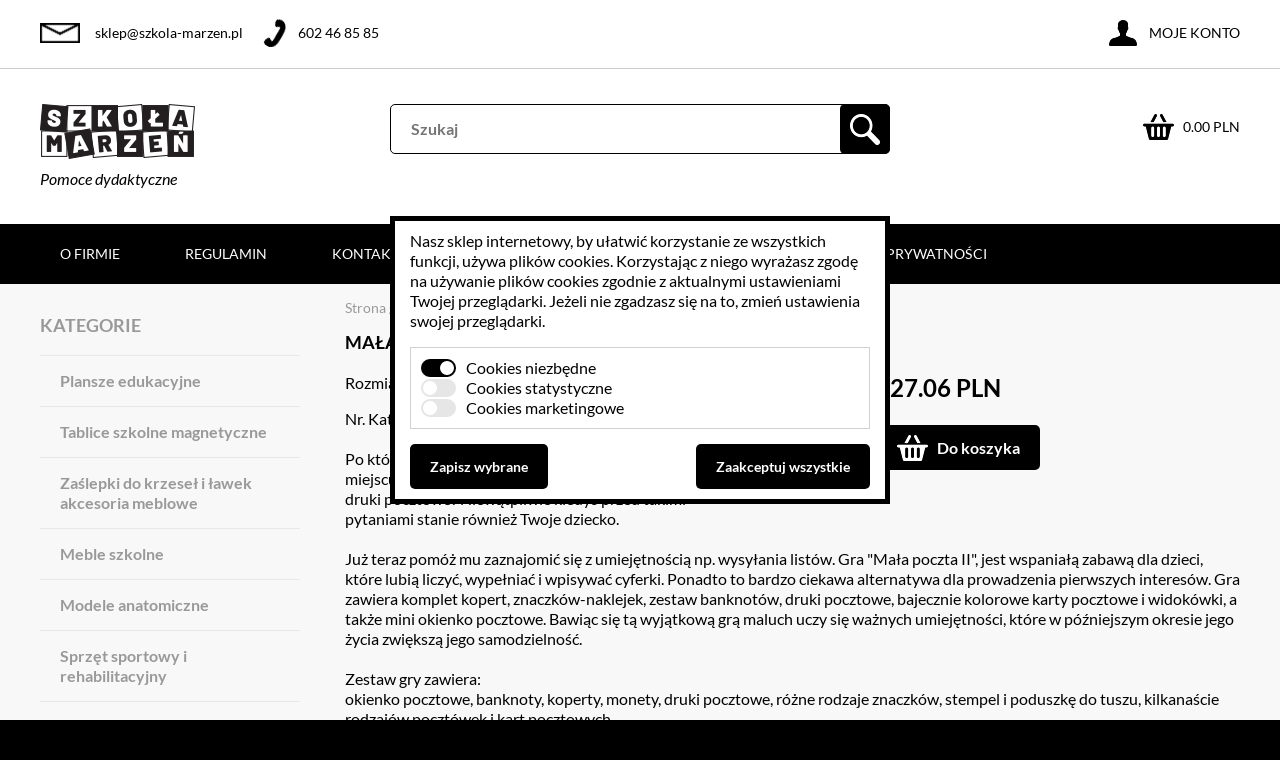

--- FILE ---
content_type: text/html
request_url: https://www.szkola-marzen.pl/mala-poczta-ii-1
body_size: 16806
content:
<!DOCTYPE html>
<html>
<head>
    <title>Mała Poczta II - Gry planszowe karty domina - Szkoła Marzeń</title>
    <meta http-equiv="Content-Type" content="text/html;charset=utf-8" />
                <meta name="description" content=" " />
                    <meta name="keywords" content="" />
                    <meta name="viewport" content="width=device-width, initial-scale=1" />
                    <meta name="X-UA-Compatible" content="IE=edge,chrome=1" />
                    <meta name="robots" content="follow, index" />
            <base href="https://www.szkola-marzen.pl/" />
              <link media="all" rel="stylesheet" type="text/css" href="layout/frontend/rilassamento/all.css?v=1" />
                  <link media="all" rel="stylesheet" type="text/css" href="lib/lightbox/css/jquery.lightbox-0.5.css" />
                  <link media="all" rel="stylesheet" type="text/css" href="lib/facebox/facebox.css" />
            <script>window.lang = 'pl';</script>
              <script type="text/javascript" src="lib/jquery/jquery.js"></script>
                  <script type="text/javascript" src="lib/lightbox/js/jquery.lightbox-0.5.min.js"></script>
                  <script type="text/javascript" src="lib/jquery/gallery.js"></script>
                  <script type="text/javascript" src="lib/jquery/tabbedpanels.js"></script>
                  <script type="text/javascript" src="lib/helpers/google-consent.js"></script>
                  <script type="text/javascript" src="lib/jquery/slidebanners.js"></script>
                  <script type="text/javascript" src="lib/jquery/validation.js"></script>
                  <script type="text/javascript" src="lib/jquery/mobilemenu.js"></script>
                  <script type="text/javascript" src="lib/facebox/facebox.js"></script>
                  <script type="text/javascript" src="lib/jquery/jquery.cookie.js"></script>
                  <script type="text/javascript" src="lib/helpers/utils.js"></script>
                  <script type="text/javascript" src="lib/helpers/CollapsibleTree.js"></script>
            
    <script type="application/ld+json">
{
	"@context": "http://schema.org",
	"@type": "Store",
	"address": {
		"@type": "PostalAddress",
		"addressLocality": "Nysa",
		"streetAddress": "Morów 23",
		"postalCode": "48-303",
		"addressRegion": "opolskie"
	},
	"name": "Szkoła Marzeń",
	"email": "sklep@szkola-marzen.pl",
	"telephone": "602468585",
	"vatID": "7532218022",
	"image": "https://www.szkola-marzen.pl/layout/frontend/rilassamento/img/logo.png"
}
</script>
    
	
	<link rel="icon" href="layout/frontend/rilassamento/img/favicon.ico" type="image/x-icon">
  </head>

  <body class="">
	<div class="flex-display-elements">
		<header>
		  <div class="wrapper">
			<span class="logo">
			  <a href="https://www.szkola-marzen.pl/">
				<img src="layout/frontend/rilassamento/img/logo.png" alt="Szkoła marzeń"/>
			  </a>
			  Pomoce dydaktyczne
			</span>
			<a href="https://www.szkola-marzen.pl/koszyk" class="cart" rel="nofollow">0.00 PLN</a>
			<form method="get" action="https://www.szkola-marzen.pl/wyszukiwarka">
  <div class="search">
    <ul>
      <li>
        <input type="text" name="_searcher_phrase" value="" placeholder="Szukaj"/>
      </li>
      <li class="submit-box">
        <input type="submit" class="submit-btn" value="" name="search-form"/>
        <input type="hidden" value="" name="price_from"/>
        <input type="hidden" value="" name="price_to"/>
        <input type="hidden" value="1" name="category"/>
        <input type="hidden" value="0" name="manufacturer"/>
      </li>
    </ul>
  </div>
</form>

<script>
var _hintUrl='https://www.szkola-marzen.pl/wyszukiwarka-podpowiedzi';


$(document).ready(function(){
  $('.search input[type=text]').keyup(function(){
    var value=$(this).val();
    $(this).attr('autocomplete','off');
    if(value.length>=3){
      $.ajax(_hintUrl,{
        data: {
          phrase: value
        },
        method: 'POST'        
      }).done(function(data){
        $('.search .hints').remove();
        $('.search').append(data);
      });
    }
  });
  
  $(window).click(function(){
    $('.search .hints').hide();
  });
  
  $('.search input[type=text]').focus(function(e){
    $('.search .hints').show();
  });
  
  $('.search input[type=text]').click(function(e){
    e.stopPropagation();
  });
  
  $('.search .hints').click(function(e){
    e.stopPropagation();
  });
});

</script>
		  </div>
		</header>
		<div class="user-box">
		  <div class="wrapper">
			<form method="post" action="https://www.szkola-marzen.pl/logowanie">
  <ul>
    <li>
      <input type="text" name="login" placeholder="Login" value=""/>
    </li>
    <li>
      <input type="password" placeholder="Hasło" name="password" value=""/>
    </li>
    <li class="submit-box">
      <input type="submit" name="log" value="" title="Zaloguj"/>
    </li>
  </ul>
</form>
<div>
  <a href="https://www.szkola-marzen.pl/rejestracja">
    Rejestracja
  </a>
  <a href="https://www.szkola-marzen.pl/przypomnij-haslo" rel="nofollow">
    Przypomnij hasło
  </a>
</div>
		  </div>
		  <div class="wrapper">
			<a href="mailto:sklep@szkola-marzen.pl" class="mail">sklep@szkola-marzen.pl</a>
			<a href="tel:602 46 85 85" class="phone">602 46 85 85</a>
			<p class="account">Moje konto</p>
		  </div>
		</div>
    </div>
    <div class="menu">
  <div class="wrapper">
    <nav class="hr">
            <a href="https://www.szkola-marzen.pl/o-firmie-2">
        O&nbsp;firmie
      </a>
            <a href="https://www.szkola-marzen.pl/regulamin">
        Regulamin
      </a>
            <a href="https://www.szkola-marzen.pl/kontakt-1">
        Kontakt
      </a>
            <a href="https://www.szkola-marzen.pl/zamowienia-1">
        Zam&oacute;wienia
      </a>
            <a href="https://www.szkola-marzen.pl/centrum-wiedzy">
        Centrum&nbsp;Wiedzy
      </a>
            <a href="https://www.szkola-marzen.pl/polityka-prywatnosci-1">
        Polityka&nbsp;prywatności
      </a>
          </nav>
    <nav class="lr">
      <p>Menu</p>
      <div class="mb-menu">
        <p>Menu</p>
        <ul>
                    <li>
            <a href="https://www.szkola-marzen.pl/o-firmie-2">
              O&nbsp;firmie
            </a>
          </li>
                    <li>
            <a href="https://www.szkola-marzen.pl/regulamin">
              Regulamin
            </a>
          </li>
                    <li>
            <a href="https://www.szkola-marzen.pl/kontakt-1">
              Kontakt
            </a>
          </li>
                    <li>
            <a href="https://www.szkola-marzen.pl/zamowienia-1">
              Zam&oacute;wienia
            </a>
          </li>
                    <li>
            <a href="https://www.szkola-marzen.pl/centrum-wiedzy">
              Centrum&nbsp;Wiedzy
            </a>
          </li>
                    <li>
            <a href="https://www.szkola-marzen.pl/polityka-prywatnosci-1">
              Polityka&nbsp;prywatności
            </a>
          </li>
                  </ul>
        <ul id="lr-categories" ><li><div><a href="https://www.szkola-marzen.pl/plansze-edukacyjne" title="Plansze edukacyjne">Plansze edukacyjne</a></div><ul><li><div><a href="https://www.szkola-marzen.pl/plansze-edukacyjne/biologia-przyroda-ekologia-plansze" title="Biologia przyroda ekologia plansze">Biologia przyroda ekologia plansze</a></div></li><li><div><a href="https://www.szkola-marzen.pl/plansze-edukacyjne/koronawirus-covid-19-plansze" title="Koronawirus covid 19 plansze">Koronawirus covid 19 plansze</a></div></li><li><div><a href="https://www.szkola-marzen.pl/plansze-edukacyjne/budowlanka-plansze" title="Budowlanka plansze">Budowlanka plansze</a></div></li><li><div><a href="https://www.szkola-marzen.pl/plansze-edukacyjne/chemia-plansze" title="Chemia plansze">Chemia plansze</a></div></li><li><div><a href="https://www.szkola-marzen.pl/plansze-edukacyjne/drogownictwo-plansze" title="Drogownictwo plansze">Drogownictwo plansze</a></div></li><li><div><a href="https://www.szkola-marzen.pl/plansze-edukacyjne/edukacja-dla-bezpieczenstwa-plansze" title="Edukacja dla bezpieczeństwa plansze">Edukacja dla bezpieczeństwa plansze</a></div></li><li><div><a href="https://www.szkola-marzen.pl/plansze-edukacyjne/edukacja-wczesnoszkolna-plansze" title="Edukacja wczesnoszkolna plansze">Edukacja wczesnoszkolna plansze</a></div></li><li><div><a href="https://www.szkola-marzen.pl/plansze-edukacyjne/ekonomia-plansze" title="Ekonomia plansze">Ekonomia plansze</a></div></li><li><div><a href="https://www.szkola-marzen.pl/plansze-edukacyjne/fizyka-plansze" title="Fizyka plansze">Fizyka plansze</a></div></li><li><div><a href="https://www.szkola-marzen.pl/plansze-edukacyjne/fryzjerstwo-plansze" title="Fryzjerstwo plansze">Fryzjerstwo plansze</a></div></li><li><div><a href="https://www.szkola-marzen.pl/plansze-edukacyjne/formy-przekazu-medialnego-plansze" title="Formy przekazu medialnego plansze">Formy przekazu medialnego plansze</a></div></li><li><div><a href="https://www.szkola-marzen.pl/plansze-edukacyjne/geografia-plansze" title="Geografia plansze">Geografia plansze</a></div></li><li><div><a href="https://www.szkola-marzen.pl/plansze-edukacyjne/historia-plansze" title="Historia plansze">Historia plansze</a></div></li><li><div><a href="https://www.szkola-marzen.pl/plansze-edukacyjne/informatyka-plansze" title="Informatyka plansze">Informatyka plansze</a></div></li><li><div><a href="https://www.szkola-marzen.pl/plansze-edukacyjne/jezyk-angielski-plansze" title="Język angielski plansze">Język angielski plansze</a></div></li><li><div><a href="https://www.szkola-marzen.pl/plansze-edukacyjne/jezyk-niemiecki-plansze" title="Język niemiecki plansze">Język niemiecki plansze</a></div></li><li><div><a href="https://www.szkola-marzen.pl/plansze-edukacyjne/jezyk-polski-plansze" title="Język polski plansze">Język polski plansze</a></div></li><li><div><a href="https://www.szkola-marzen.pl/plansze-edukacyjne/jezyk-ukrainski-plansze" title="Język ukraiński plansze">Język ukraiński plansze</a></div></li><li><div><a href="https://www.szkola-marzen.pl/plansze-edukacyjne/jezyk-rosyjski-plansze" title="Język rosyjski plansze">Język rosyjski plansze</a></div></li><li><div><a href="https://www.szkola-marzen.pl/plansze-edukacyjne/jezyk-francuski-plansze" title="Język francuski plansze">Język francuski plansze</a></div></li><li><div><a href="https://www.szkola-marzen.pl/plansze-edukacyjne/laboratorium-przyszlosci-plansze" title="Laboratorium przyszłości plansze">Laboratorium przyszłości plansze</a></div></li><li><div><a href="https://www.szkola-marzen.pl/plansze-edukacyjne/logistyka-plansze" title="Logistyka plansze">Logistyka plansze</a></div></li><li><div><a href="https://www.szkola-marzen.pl/plansze-edukacyjne/lotnictwo-plansze" title="Lotnictwo plansze">Lotnictwo plansze</a></div></li><li><div><a href="https://www.szkola-marzen.pl/plansze-edukacyjne/matematyka-plansze" title="Matematyka plansze">Matematyka plansze</a></div></li><li><div><a href="https://www.szkola-marzen.pl/plansze-edukacyjne/mechatronika-automatyka-plansze" title="Mechatronika automatyka plansze">Mechatronika automatyka plansze</a></div></li><li><div><a href="https://www.szkola-marzen.pl/plansze-edukacyjne/mechanika-plansze" title="Mechanika plansze">Mechanika plansze</a></div></li><li><div><a href="https://www.szkola-marzen.pl/plansze-edukacyjne/muzyka-plansze" title="Muzyka plansze">Muzyka plansze</a></div></li><li><div><a href="https://www.szkola-marzen.pl/plansze-edukacyjne/pierwsza-pomoc-plansze" title="Pierwsza pomoc plansze">Pierwsza pomoc plansze</a></div></li><li><div><a href="https://www.szkola-marzen.pl/plansze-edukacyjne/plastyka-plansze" title="Plastyka plansze">Plastyka plansze</a></div></li><li><div><a href="https://www.szkola-marzen.pl/plansze-edukacyjne/podolog-plansze" title="Podolog plansze">Podolog plansze</a></div></li><li><div><a href="https://www.szkola-marzen.pl/plansze-edukacyjne/profilaktyka-plansze" title="Profilaktyka plansze">Profilaktyka plansze</a></div></li><li><div><a href="https://www.szkola-marzen.pl/plansze-edukacyjne/przysposobienie-obronne-plansze" title="Przysposobienie obronne plansze">Przysposobienie obronne plansze</a></div></li><li><div><a href="https://www.szkola-marzen.pl/plansze-edukacyjne/religia-plansze" title="Religia plansze">Religia plansze</a></div></li><li><div><a href="https://www.szkola-marzen.pl/plansze-edukacyjne/rzeznik-plansze" title="Rzeźnik plansze">Rzeźnik plansze</a></div></li><li><div><a href="https://www.szkola-marzen.pl/plansze-edukacyjne/sport-plansze" title="Sport plansze">Sport plansze</a></div></li><li><div><a href="https://www.szkola-marzen.pl/plansze-edukacyjne/technika-plansze" title="Technika plansze">Technika plansze</a></div></li><li><div><a href="https://www.szkola-marzen.pl/plansze-edukacyjne/wos-i-przedsiebiorczosc-plansze" title="Wos i przedsiębiorczość plansze">Wos i przedsiębiorczość plansze</a></div></li><li><div><a href="https://www.szkola-marzen.pl/plansze-edukacyjne/wychowanie-do-zycia-w-rodzinie-plansze" title="Wychowanie do życia w rodzinie plansze">Wychowanie do życia w rodzinie plansze</a></div></li><li><div><a href="https://www.szkola-marzen.pl/plansze-edukacyjne/wychowanie-komunikacyjne" title="Wychowanie komunikacyjne">Wychowanie komunikacyjne</a></div></li><li class="last"><div><a href="https://www.szkola-marzen.pl/plansze-edukacyjne/zawody-plansze" title="Zawody plansze">Zawody plansze</a></div></li></ul></li><li><div><a href="https://www.szkola-marzen.pl/tablice-szkolne-magnetyczne" title="Tablice szkolne magnetyczne">Tablice szkolne magnetyczne</a></div><ul><li><div><a href="https://www.szkola-marzen.pl/tablice-szkolne-magnetyczne/tablica-biala" title="Tablica biała">Tablica biała</a></div></li><li><div><a href="https://www.szkola-marzen.pl/tablice-szkolne-magnetyczne/tablica-ceramiczna" title="Tablica ceramiczna">Tablica ceramiczna</a></div></li><li><div><a href="https://www.szkola-marzen.pl/tablice-szkolne-magnetyczne/tablica-obrotowa-jezdna" title="Tablica obrotowa jezdna">Tablica obrotowa jezdna</a></div></li><li><div><a href="https://www.szkola-marzen.pl/tablice-szkolne-magnetyczne/tablica-obrotowa-jezdna-ceramiczna" title="Tablica obrotowa jezdna ceramiczna">Tablica obrotowa jezdna ceramiczna</a></div></li><li><div><a href="https://www.szkola-marzen.pl/tablice-szkolne-magnetyczne/tablica-zielona" title="Tablica zielona">Tablica zielona</a></div></li><li class="last"><div><a href="https://www.szkola-marzen.pl/tablice-szkolne-magnetyczne/tablica-tryptyk" title="Tablica tryptyk">Tablica tryptyk</a></div></li></ul></li><li><div><a href="https://www.szkola-marzen.pl/zaslepki-do-krzesel-i-lawek-akcesoria-meblowe" title="Zaślepki do krzeseł i ławek akcesoria meblowe">Zaślepki do krzeseł i ławek akcesoria meblowe</a></div><ul><li><div><a href="https://www.szkola-marzen.pl/zaslepki-do-krzesel-i-lawek-akcesoria-meblowe/zaslepki-nakladki-do-krzesel-i-lawek" title="Zaślepki nakładki do krzeseł i ławek">Zaślepki nakładki do krzeseł i ławek</a></div><ul><li><div><a href="https://www.szkola-marzen.pl/zaslepki-do-krzesel-i-lawek-akcesoria-meblowe/zaslepki-nakladki-do-krzesel-i-lawek/zaslepki-kwadratowe" title="ZAŚLEPKI KWADRATOWE">ZAŚLEPKI KWADRATOWE</a></div></li><li><div><a href="https://www.szkola-marzen.pl/zaslepki-do-krzesel-i-lawek-akcesoria-meblowe/zaslepki-nakladki-do-krzesel-i-lawek/zaslepki-okragle" title="ZAŚLEPKI OKRĄGŁE">ZAŚLEPKI OKRĄGŁE</a></div></li><li><div><a href="https://www.szkola-marzen.pl/zaslepki-do-krzesel-i-lawek-akcesoria-meblowe/zaslepki-nakladki-do-krzesel-i-lawek/nakladki-okragle" title="NAKŁADKI OKRĄGŁE">NAKŁADKI OKRĄGŁE</a></div></li><li><div><a href="https://www.szkola-marzen.pl/zaslepki-do-krzesel-i-lawek-akcesoria-meblowe/zaslepki-nakladki-do-krzesel-i-lawek/zaslepki-owalne" title="ZAŚLEPKI OWALNE">ZAŚLEPKI OWALNE</a></div></li><li><div><a href="https://www.szkola-marzen.pl/zaslepki-do-krzesel-i-lawek-akcesoria-meblowe/zaslepki-nakladki-do-krzesel-i-lawek/zaslepki-prostokatne" title="ZAŚLEPKI PROSTOKĄTNE">ZAŚLEPKI PROSTOKĄTNE</a></div></li><li><div><a href="https://www.szkola-marzen.pl/zaslepki-do-krzesel-i-lawek-akcesoria-meblowe/zaslepki-nakladki-do-krzesel-i-lawek/zaslepki-z-filcem" title="ZAŚLEPKI Z FILCEM">ZAŚLEPKI Z FILCEM</a></div></li><li class="last"><div><a href="https://www.szkola-marzen.pl/zaslepki-do-krzesel-i-lawek-akcesoria-meblowe/zaslepki-nakladki-do-krzesel-i-lawek/nakladki-kwadratowe-i-prostokatne" title="NAKŁADKI KWADRATOWE I PROSTOKĄTNE">NAKŁADKI KWADRATOWE I PROSTOKĄTNE</a></div></li></ul></li><li><div><a href="https://www.szkola-marzen.pl/zaslepki-do-krzesel-i-lawek-akcesoria-meblowe/zaslepki-nakladki-nietypowe-do-krzesel-i-lawek" title="Zaślepki nakładki (nietypowe) do krzeseł i ławek">Zaślepki nakładki (nietypowe) do krzeseł i ławek</a></div></li><li class="last"><div><a href="https://www.szkola-marzen.pl/zaslepki-do-krzesel-i-lawek-akcesoria-meblowe/elementy-mebli" title="Elementy mebli">Elementy mebli</a></div></li></ul></li><li><div><a href="https://www.szkola-marzen.pl/meble-szkolne" title="Meble szkolne">Meble szkolne</a></div><ul><li><div><a href="https://www.szkola-marzen.pl/meble-szkolne/krzesla-szkolne" title="Krzesła szkolne">Krzesła szkolne</a></div></li><li class="last"><div><a href="https://www.szkola-marzen.pl/meble-szkolne/lawki-szkolne" title="Ławki szkolne">Ławki szkolne</a></div></li></ul></li><li><div><a href="https://www.szkola-marzen.pl/modele-anatomiczne" title="Modele anatomiczne">Modele anatomiczne</a></div><ul><li><div><a href="https://www.szkola-marzen.pl/modele-anatomiczne/szkielet-czlowieka-i-jego-elementy" title="Szkielet człowieka i jego elementy">Szkielet człowieka i jego elementy</a></div></li><li><div><a href="https://www.szkola-marzen.pl/modele-anatomiczne/uklady-i-narzady-wewnetrzne-czlowieka" title="Układy i narządy wewnętrzne człowieka">Układy i narządy wewnętrzne człowieka</a></div></li><li><div><a href="https://www.szkola-marzen.pl/modele-anatomiczne/narzady-zmyslu-czlowieka" title="Narządy zmysłu człowieka">Narządy zmysłu człowieka</a></div></li><li><div><a href="https://www.szkola-marzen.pl/modele-anatomiczne/tors-czlowieka" title="Tors człowieka">Tors człowieka</a></div></li><li><div><a href="https://www.szkola-marzen.pl/modele-anatomiczne/akupunktura-ludzka" title="Akupunktura ludzka">Akupunktura ludzka</a></div></li><li><div><a href="https://www.szkola-marzen.pl/modele-anatomiczne/modele-anatomiczne-zwierzat" title="Modele anatomiczne zwierząt">Modele anatomiczne zwierząt</a></div></li><li class="last"><div><a href="https://www.szkola-marzen.pl/modele-anatomiczne/modele-anatomiczne-roslin" title="Modele anatomiczne roślin">Modele anatomiczne roślin</a></div></li></ul></li><li><div><a href="https://www.szkola-marzen.pl/sprzet-sportowy-i-rehabilitacyjny-1" title="Sprzęt sportowy i rehabilitacyjny">Sprzęt sportowy i rehabilitacyjny</a></div><ul><li><div><a href="https://www.szkola-marzen.pl/sprzet-sportowy-i-rehabilitacyjny/akcesoria-rehabilitacyjne" title="Akcesoria rehabilitacyjne">Akcesoria rehabilitacyjne</a></div></li><li><div><a href="https://www.szkola-marzen.pl/sprzet-sportowy-i-rehabilitacyjny/cd-rom-dvd" title="Cd-rom dvd">Cd-rom dvd</a></div></li><li><div><a href="https://www.szkola-marzen.pl/sprzet-sportowy-i-rehabilitacyjny/cwiczenia-i-zabawa" title="Ćwiczenia i zabawa">Ćwiczenia i zabawa</a></div></li><li><div><a href="https://www.szkola-marzen.pl/sprzet-sportowy-i-rehabilitacyjny/gry-zespolowe" title="Gry zespołowe">Gry zespołowe</a></div></li><li><div><a href="https://www.szkola-marzen.pl/sprzet-sportowy-i-rehabilitacyjny/materace-i-maty" title="Materace i maty">Materace i maty</a></div></li><li><div><a href="https://www.szkola-marzen.pl/sprzet-sportowy-i-rehabilitacyjny/regulaminy" title="Regulaminy">Regulaminy</a></div></li><li><div><a href="https://www.szkola-marzen.pl/sprzet-sportowy-i-rehabilitacyjny/rownowaga" title="Równowaga">Równowaga</a></div></li><li><div><a href="https://www.szkola-marzen.pl/sprzet-sportowy-i-rehabilitacyjny/sprzet-sportowy" title="Sprzęt sportowy">Sprzęt sportowy</a></div></li><li><div><a href="https://www.szkola-marzen.pl/sprzet-sportowy-i-rehabilitacyjny/stopery-mierniki" title="Stopery mierniki">Stopery mierniki</a></div></li><li><div><a href="https://www.szkola-marzen.pl/sprzet-sportowy-i-rehabilitacyjny/tory-przeszkod" title="Tory przeszkód">Tory przeszkód</a></div></li><li class="last"><div><a href="https://www.szkola-marzen.pl/sprzet-sportowy-i-rehabilitacyjny/zestawy-klockow-piankowych" title="Zestawy klock&oacute;w piankowych">Zestawy klock&oacute;w piankowych</a></div></li></ul></li><li><div><a href="https://www.szkola-marzen.pl/akcesoria-biurowe-drukarki-laptopy" title="Akcesoria biurowe, drukarki, laptopy">Akcesoria biurowe, drukarki, laptopy</a></div><ul><li><div><a href="https://www.szkola-marzen.pl/akcesoria-biurowe-drukarki-laptopy/art-papiernicze" title="Art . papiernicze">Art . papiernicze</a></div></li><li><div><a href="https://www.szkola-marzen.pl/akcesoria-biurowe-drukarki-laptopy/dlugopisy-markery" title="Długopisy  markery">Długopisy  markery</a></div></li><li><div><a href="https://www.szkola-marzen.pl/akcesoria-biurowe-drukarki-laptopy/gabloty-informacyjne" title="Gabloty informacyjne">Gabloty informacyjne</a></div></li><li><div><a href="https://www.szkola-marzen.pl/akcesoria-biurowe-drukarki-laptopy/kasetki-sejfy" title="Kasetki sejfy">Kasetki sejfy</a></div></li><li><div><a href="https://www.szkola-marzen.pl/akcesoria-biurowe-drukarki-laptopy/planery" title="Planery">Planery</a></div></li><li><div><a href="https://www.szkola-marzen.pl/akcesoria-biurowe-drukarki-laptopy/szafki-na-klucze-apteczki" title="Szafki na klucze apteczki">Szafki na klucze apteczki</a></div></li><li><div><a href="https://www.szkola-marzen.pl/akcesoria-biurowe-drukarki-laptopy/tabliczki-informacyjne-na-drzwi" title="Tabliczki informacyjne na drzwi">Tabliczki informacyjne na drzwi</a></div></li><li class="last"><div><a href="https://www.szkola-marzen.pl/akcesoria-biurowe-drukarki-laptopy/dzwonki-szkolne" title="Dzwonki szkolne">Dzwonki szkolne</a></div></li></ul></li><li><div><a href="https://www.szkola-marzen.pl/multimedia-projektory-uchwyty-flipcharty-ekrany" title="Multimedia projektory uchwyty flipcharty ekrany">Multimedia projektory uchwyty flipcharty ekrany</a></div><ul><li><div><a href="https://www.szkola-marzen.pl/multimedia-projektory-uchwyty-flipcharty-ekrany/ekrany-elektryczne" title="Ekrany elektryczne">Ekrany elektryczne</a></div></li><li><div><a href="https://www.szkola-marzen.pl/multimedia-projektory-uchwyty-flipcharty-ekrany/ekrany-manualne" title="Ekrany manualne">Ekrany manualne</a></div></li><li><div><a href="https://www.szkola-marzen.pl/multimedia-projektory-uchwyty-flipcharty-ekrany/flipcharty" title="Flipcharty">Flipcharty</a></div></li><li><div><a href="https://www.szkola-marzen.pl/multimedia-projektory-uchwyty-flipcharty-ekrany/foliogramy" title="Foliogramy">Foliogramy</a></div></li><li><div><a href="https://www.szkola-marzen.pl/multimedia-projektory-uchwyty-flipcharty-ekrany/projektory-multimedialne" title="Projektory multimedialne">Projektory multimedialne</a></div></li><li><div><a href="https://www.szkola-marzen.pl/multimedia-projektory-uchwyty-flipcharty-ekrany/przewody-do-projektorow" title="Przewody do projektorów">Przewody do projektorów</a></div></li><li><div><a href="https://www.szkola-marzen.pl/multimedia-projektory-uchwyty-flipcharty-ekrany/rzutnik-slajdow" title="Rzutnik slajdów">Rzutnik slajdów</a></div></li><li><div><a href="https://www.szkola-marzen.pl/multimedia-projektory-uchwyty-flipcharty-ekrany/rzutniki-stacjonarne-i-walizkowe" title="Rzutniki stacjonarne i walizkowe">Rzutniki stacjonarne i walizkowe</a></div></li><li><div><a href="https://www.szkola-marzen.pl/multimedia-projektory-uchwyty-flipcharty-ekrany/stoliki-do-projektorow" title="Stoliki do projektorów">Stoliki do projektorów</a></div></li><li><div><a href="https://www.szkola-marzen.pl/multimedia-projektory-uchwyty-flipcharty-ekrany/tablice-interaktywne" title="Tablice interaktywne">Tablice interaktywne</a></div></li><li><div><a href="https://www.szkola-marzen.pl/multimedia-projektory-uchwyty-flipcharty-ekrany/uchwyty-do-projektorow" title="Uchwyty do projektorów">Uchwyty do projektorów</a></div></li><li class="last"><div><a href="https://www.szkola-marzen.pl/multimedia-projektory-uchwyty-flipcharty-ekrany/wizualizery" title="Wizualizery">Wizualizery</a></div></li></ul></li><li><div><a href="https://www.szkola-marzen.pl/antyramy-tablice-korkowe-sztalugi-parawany" title="Antyramy tablice korkowe sztalugi parawany">Antyramy tablice korkowe sztalugi parawany</a></div><ul><li><div><a href="https://www.szkola-marzen.pl/antyramy-tablice-korkowe-sztalugi-parawany/antyramy-z-pleksi" title="Antyramy z pleksi">Antyramy z pleksi</a></div></li><li><div><a href="https://www.szkola-marzen.pl/antyramy-tablice-korkowe-sztalugi-parawany/parawany" title="Parawany">Parawany</a></div></li><li><div><a href="https://www.szkola-marzen.pl/antyramy-tablice-korkowe-sztalugi-parawany/tablice-korkowe" title="Tablice korkowe ">Tablice korkowe </a></div></li><li><div><a href="https://www.szkola-marzen.pl/antyramy-tablice-korkowe-sztalugi-parawany/tablice-tekstylne" title="Tablice tekstylne">Tablice tekstylne</a></div></li><li class="last"><div><a href="https://www.szkola-marzen.pl/antyramy-tablice-korkowe-sztalugi-parawany/wieszaki-regaly-do-map-plansz" title="Wieszaki  regały do map plansz">Wieszaki  regały do map plansz</a></div></li></ul></li><li><div><a href="https://www.szkola-marzen.pl/bezpieczenstwo-i-higiena-pracy" title="Bezpieczeństwo i higiena pracy">Bezpieczeństwo i higiena pracy</a></div><ul><li class="last"><div><a href="https://www.szkola-marzen.pl/bezpieczenstwo-i-higiena-pracy/instrukcje-bhp" title="Instrukcje BHP">Instrukcje BHP</a></div></li></ul></li><li><div><a href="https://www.szkola-marzen.pl/biologia-przyroda" title="Biologia, przyroda">Biologia, przyroda</a></div><ul><li><div><a href="https://www.szkola-marzen.pl/biologia-przyroda/elektrycznosc-magnetyzm" title="Elektryczność magnetyzm">Elektryczność magnetyzm</a></div></li><li><div><a href="https://www.szkola-marzen.pl/biologia-przyroda/foliogramy" title="Foliogramy">Foliogramy</a></div></li><li><div><a href="https://www.szkola-marzen.pl/biologia-przyroda/gry-planszowe" title="Gry planszowe">Gry planszowe</a></div></li><li><div><a href="https://www.szkola-marzen.pl/biologia-przyroda/lornetki-lupy" title="Lornetki lupy">Lornetki lupy</a></div></li><li><div><a href="https://www.szkola-marzen.pl/biologia-przyroda/maly-odkrywca" title="Mały odkrywca">Mały odkrywca</a></div></li><li><div><a href="https://www.szkola-marzen.pl/biologia-przyroda/mierniki-zestawy-do-analiz-i-doswiadczen" title="Mierniki zestawy do analiz i doświadczeń">Mierniki zestawy do analiz i doświadczeń</a></div></li><li><div><a href="https://www.szkola-marzen.pl/biologia-przyroda/mikroskopy" title="Mikroskopy">Mikroskopy</a></div></li><li><div><a href="https://www.szkola-marzen.pl/biologia-przyroda/mikroskopy-specialistyczne" title="Mikroskopy specialistyczne">Mikroskopy specialistyczne</a></div></li><li><div><a href="https://www.szkola-marzen.pl/biologia-przyroda/modele-i-fantomy-do-cwiczen-medycznych" title="Modele i fantomy do ćwiczeń medycznych">Modele i fantomy do ćwiczeń medycznych</a></div></li><li><div><a href="https://www.szkola-marzen.pl/biologia-przyroda/modele-przestrzenne" title="Modele przestrzenne">Modele przestrzenne</a></div></li><li><div><a href="https://www.szkola-marzen.pl/biologia-przyroda/ochrona-srodowiska" title="Ochrona środowiska">Ochrona środowiska</a></div></li><li><div><a href="https://www.szkola-marzen.pl/biologia-przyroda/okazy-zatopione-w-pleksji" title="Okazy zatopione w pleksji">Okazy zatopione w pleksji</a></div></li><li><div><a href="https://www.szkola-marzen.pl/biologia-przyroda/pogoda-astronomia" title="Pogoda  astronomia">Pogoda  astronomia</a></div></li><li><div><a href="https://www.szkola-marzen.pl/biologia-przyroda/preparaty-mikroskopowe" title="Preparaty mikroskopowe">Preparaty mikroskopowe</a></div></li><li><div><a href="https://www.szkola-marzen.pl/biologia-przyroda/programy-multimedialne" title="Programy multimedialne">Programy multimedialne</a></div></li><li><div><a href="https://www.szkola-marzen.pl/biologia-przyroda/skaly-mineraly-gleby" title="Skały minerały gleby">Skały minerały gleby</a></div></li><li class="last"><div><a href="https://www.szkola-marzen.pl/biologia-przyroda/stacja-pogodowa" title="Stacja pogodowa">Stacja pogodowa</a></div></li></ul></li><li><div><a href="https://www.szkola-marzen.pl/chemia" title="Chemia">Chemia</a></div><ul><li><div><a href="https://www.szkola-marzen.pl/chemia/akcesoria-i-szklo-laboratoryjne" title="Akcesoria i szkło laboratoryjne">Akcesoria i szkło laboratoryjne</a></div></li><li><div><a href="https://www.szkola-marzen.pl/chemia/miernikizestawy-do-analiz" title="Miernikizestawy do analiz">Miernikizestawy do analiz</a></div></li><li><div><a href="https://www.szkola-marzen.pl/chemia/modele-przestrzenne" title="Modele przestrzenne">Modele przestrzenne</a></div></li><li><div><a href="https://www.szkola-marzen.pl/chemia/odczynniki-chememiczne-zestawy" title="Odczynniki chememiczne zestawy">Odczynniki chememiczne zestawy</a></div></li><li><div><a href="https://www.szkola-marzen.pl/chemia/odczynniki-chemiczne" title="Odczynniki chemiczne">Odczynniki chemiczne</a></div></li><li><div><a href="https://www.szkola-marzen.pl/chemia/programy-multimedialne" title="Programy multimedialne">Programy multimedialne</a></div></li><li><div><a href="https://www.szkola-marzen.pl/chemia/wagi" title="Wagi">Wagi</a></div></li><li class="last"><div><a href="https://www.szkola-marzen.pl/chemia/wyposazenie-i-meble" title="Wyposażenie i meble">Wyposażenie i meble</a></div></li></ul></li><li><div><a href="https://www.szkola-marzen.pl/edukacja-dla-bezpieczenstwa" title="Edukacja dla bezpieczeństwa">Edukacja dla bezpieczeństwa</a></div><ul><li class="last"><div><a href="https://www.szkola-marzen.pl/edukacja-dla-bezpieczenstwa/gry-planszowe" title="Gry planszowe">Gry planszowe</a></div></li></ul></li><li><div><a href="https://www.szkola-marzen.pl/edukacja-wczesnoszkolna-i-przedszkole" title="Edukacja wczesnoszkolna i przedszkole">Edukacja wczesnoszkolna i przedszkole</a></div><ul><li><div><a href="https://www.szkola-marzen.pl/edukacja-wczesnoszkolna-i-przedszkole/gry-multimedialne" title="Gry multimedialne">Gry multimedialne</a></div></li><li><div><a href="https://www.szkola-marzen.pl/edukacja-wczesnoszkolna-i-przedszkole/gry-planszowe" title="Gry planszowe">Gry planszowe</a></div></li><li><div><a href="https://www.szkola-marzen.pl/edukacja-wczesnoszkolna-i-przedszkole/liczenie-i-czas" title="Liczenie i czas">Liczenie i czas</a></div></li><li><div><a href="https://www.szkola-marzen.pl/edukacja-wczesnoszkolna-i-przedszkole/liczydla" title="Liczydła">Liczydła</a></div></li><li><div><a href="https://www.szkola-marzen.pl/edukacja-wczesnoszkolna-i-przedszkole/nauka-pisania-i-czytania" title="Nauka pisania i czytania">Nauka pisania i czytania</a></div></li><li><div><a href="https://www.szkola-marzen.pl/edukacja-wczesnoszkolna-i-przedszkole/pogoda-astronomia" title="Pogoda astronomia">Pogoda astronomia</a></div></li><li><div><a href="https://www.szkola-marzen.pl/edukacja-wczesnoszkolna-i-przedszkole/pomoce-sensoryczne" title="Pomoce sensoryczne">Pomoce sensoryczne</a></div></li><li><div><a href="https://www.szkola-marzen.pl/edukacja-wczesnoszkolna-i-przedszkole/pus-ksiazeczki-cw-ruchowo-umyslowe" title="Pus książeczki ćw. ruchowo umysłowe">Pus książeczki ćw. ruchowo umysłowe</a></div></li><li><div><a href="https://www.szkola-marzen.pl/edukacja-wczesnoszkolna-i-przedszkole/umiejetnosci-praktyczne" title="Umiejętności praktyczne">Umiejętności praktyczne</a></div></li><li><div><a href="https://www.szkola-marzen.pl/edukacja-wczesnoszkolna-i-przedszkole/wagi" title="Wagi">Wagi</a></div></li><li><div><a href="https://www.szkola-marzen.pl/edukacja-wczesnoszkolna-i-przedszkole/wychowanie-emocje" title="Wychowanie  emocje">Wychowanie  emocje</a></div></li><li><div><a href="https://www.szkola-marzen.pl/edukacja-wczesnoszkolna-i-przedszkole/wyposazenie-meble" title="Wyposażenie meble">Wyposażenie meble</a></div></li><li class="last"><div><a href="https://www.szkola-marzen.pl/edukacja-wczesnoszkolna-i-przedszkole/zegary" title="Zegary">Zegary</a></div></li></ul></li><li><div><a href="https://www.szkola-marzen.pl/fizyka" title="Fizyka">Fizyka</a></div><ul><li><div><a href="https://www.szkola-marzen.pl/fizyka/akcesoria" title="Akcesoria">Akcesoria</a></div></li><li><div><a href="https://www.szkola-marzen.pl/fizyka/elektrostatyka" title="Elektrostatyka">Elektrostatyka</a></div></li><li><div><a href="https://www.szkola-marzen.pl/fizyka/elektrycznosc-energia-sloneczna" title="Elektryczność energia słoneczna">Elektryczność energia słoneczna</a></div></li><li><div><a href="https://www.szkola-marzen.pl/fizyka/elektronika-robotyka" title="Elektronika robotyka">Elektronika robotyka</a></div></li><li><div><a href="https://www.szkola-marzen.pl/fizyka/magnetyzm" title="Magnetyzm">Magnetyzm</a></div></li><li><div><a href="https://www.szkola-marzen.pl/fizyka/maly-odkrywca" title="Mały odkrywca">Mały odkrywca</a></div></li><li><div><a href="https://www.szkola-marzen.pl/fizyka/mechanika-plyny-i-gazy" title="Mechanika płyny i gazy">Mechanika płyny i gazy</a></div></li><li><div><a href="https://www.szkola-marzen.pl/fizyka/mierniki-i-zasilacze" title="Mierniki i zasilacze">Mierniki i zasilacze</a></div></li><li><div><a href="https://www.szkola-marzen.pl/fizyka/optyka" title="Optyka">Optyka</a></div></li><li><div><a href="https://www.szkola-marzen.pl/fizyka/plansze-interaktywne" title="Plansze interaktywne">Plansze interaktywne</a></div></li><li><div><a href="https://www.szkola-marzen.pl/fizyka/programy-multimedialne" title="Programy multimedialne">Programy multimedialne</a></div></li><li><div><a href="https://www.szkola-marzen.pl/fizyka/wagi" title="Wagi">Wagi</a></div></li><li><div><a href="https://www.szkola-marzen.pl/fizyka/wyposazenie-i-meble" title="Wyposażenie i meble">Wyposażenie i meble</a></div></li><li class="last"><div><a href="https://www.szkola-marzen.pl/fizyka/zestawy-do-cwiczen" title="Zestawy do ćwiczeń">Zestawy do ćwiczeń</a></div></li></ul></li><li><div><a href="https://www.szkola-marzen.pl/gabloty" title="Gabloty">Gabloty</a></div><ul><li class="last"><div><a href="https://www.szkola-marzen.pl/gabloty/gabloty-informacyjne" title="Gabloty informacyjne">Gabloty informacyjne</a></div></li></ul></li><li><div><a href="https://www.szkola-marzen.pl/geografia" title="Geografia">Geografia</a></div><ul><li><div><a href="https://www.szkola-marzen.pl/geografia/globusy-szkolne" title="Globusy szkolne">Globusy szkolne</a></div></li><li><div><a href="https://www.szkola-marzen.pl/geografia/kompasy-magnetyzm" title="Kompasy  magnetyzm">Kompasy  magnetyzm</a></div></li><li><div><a href="https://www.szkola-marzen.pl/geografia/mapy" title="Mapy">Mapy</a></div></li><li><div><a href="https://www.szkola-marzen.pl/geografia/mapy-70-x-100-cm" title="Mapy 70 x 100 cm">Mapy 70 x 100 cm</a></div></li><li><div><a href="https://www.szkola-marzen.pl/geografia/modele-przestrzenne" title="Modele przestrzenne">Modele przestrzenne</a></div></li><li><div><a href="https://www.szkola-marzen.pl/geografia/programy-multimedialne" title="Programy multimedialne">Programy multimedialne</a></div></li><li><div><a href="https://www.szkola-marzen.pl/geografia/skaly-mineraly-gleby" title="Skały minerały gleby">Skały minerały gleby</a></div></li><li><div><a href="https://www.szkola-marzen.pl/geografia/wieszaki" title="Wieszaki">Wieszaki</a></div></li><li class="last"><div><a href="https://www.szkola-marzen.pl/geografia/wskaznik" title="Wskaźnik">Wskaźnik</a></div></li></ul></li><li><div><a href="https://www.szkola-marzen.pl/gry-edukacyjne" title="Gry edukacyjne">Gry edukacyjne</a></div><ul><li><div><a href="https://www.szkola-marzen.pl/gry-edukacyjne/cd-rom-zagadki-rebusy" title="Cd-rom zagadki rebusy">Cd-rom zagadki rebusy</a></div></li><li><div><a href="https://www.szkola-marzen.pl/gry-edukacyjne/gry-edukacyjne" title="Gry edukacyjne">Gry edukacyjne</a></div></li><li><div><a href="https://www.szkola-marzen.pl/gry-edukacyjne/gry-matematyczne" title="Gry matematyczne">Gry matematyczne</a></div></li><li><div><a href="https://www.szkola-marzen.pl/gry-edukacyjne/gry-planszowe-logiczne" title="Gry planszowe logiczne">Gry planszowe logiczne</a></div></li><li><div><a href="https://www.szkola-marzen.pl/gry-edukacyjne/gry-planszowe-quizy" title="Gry planszowe quizy">Gry planszowe quizy</a></div></li><li><div><a href="https://www.szkola-marzen.pl/gry-edukacyjne/gry-planszowe-strategiczne" title="Gry planszowe strategiczne">Gry planszowe strategiczne</a></div></li><li><div><a href="https://www.szkola-marzen.pl/gry-edukacyjne/gry-planszowe-ukladanki" title="Gry planszowe układanki">Gry planszowe układanki</a></div></li><li><div><a href="https://www.szkola-marzen.pl/gry-edukacyjne/gry-zespolowe" title="Gry zespołowe">Gry zespołowe</a></div></li><li><div><a href="https://www.szkola-marzen.pl/gry-edukacyjne/pomysl-i-uloz" title="Pomyśl i ułóż">Pomyśl i ułóż</a></div></li><li><div><a href="https://www.szkola-marzen.pl/gry-edukacyjne/puzzle" title="Puzzle">Puzzle</a></div></li><li class="last"><div><a href="https://www.szkola-marzen.pl/gry-edukacyjne/szachy-i-warcaby" title="Szachy i warcaby">Szachy i warcaby</a></div></li></ul></li><li><div><a href="https://www.szkola-marzen.pl/historia" title="Historia">Historia</a></div><ul><li><div><a href="https://www.szkola-marzen.pl/historia/foliogramy" title="Foliogramy">Foliogramy</a></div></li><li><div><a href="https://www.szkola-marzen.pl/historia/mapy" title="Mapy">Mapy</a></div></li><li class="last"><div><a href="https://www.szkola-marzen.pl/historia/programy-multimedialne" title="Programy multimedialne">Programy multimedialne</a></div></li></ul></li><li><div><a href="https://www.szkola-marzen.pl/informatyka" title="Informatyka">Informatyka</a></div><ul><li class="last"><div><a href="https://www.szkola-marzen.pl/informatyka/cd-rom-dvd" title="Cd-rom dvd">Cd-rom dvd</a></div></li></ul></li><li><div><a href="https://www.szkola-marzen.pl/j-angielski" title="J. angielski">J. angielski</a></div><ul><li><div><a href="https://www.szkola-marzen.pl/j-angielski/audio-kursy" title="Audio kursy">Audio kursy</a></div></li><li><div><a href="https://www.szkola-marzen.pl/j-angielski/fiszki" title="Fiszki">Fiszki</a></div></li><li><div><a href="https://www.szkola-marzen.pl/j-angielski/gry-planszowe-karty-i-domina" title="Gry planszowe karty i domina">Gry planszowe karty i domina</a></div></li><li><div><a href="https://www.szkola-marzen.pl/j-angielski/ksiazki-cwiczenia-cd" title="Książki ćwiczenia cd">Książki ćwiczenia cd</a></div></li><li><div><a href="https://www.szkola-marzen.pl/j-angielski/mapy" title="Mapy">Mapy</a></div></li><li><div><a href="https://www.szkola-marzen.pl/j-angielski/maty-edukacyjne" title="Maty edukacyjne">Maty edukacyjne</a></div></li><li><div><a href="https://www.szkola-marzen.pl/j-angielski/programy-multimedialne" title="Programy multimedialne">Programy multimedialne</a></div></li><li><div><a href="https://www.szkola-marzen.pl/j-angielski/pus-ksiazeczki" title="Pus książeczki">Pus książeczki</a></div></li><li class="last"><div><a href="https://www.szkola-marzen.pl/j-angielski/tworzenie-wyrazow" title="Tworzenie wyrazów">Tworzenie wyrazów</a></div></li></ul></li><li><div><a href="https://www.szkola-marzen.pl/j-niemiecki" title="J. niemiecki">J. niemiecki</a></div><ul><li><div><a href="https://www.szkola-marzen.pl/j-niemiecki/audio-kursy" title="Audio kursy">Audio kursy</a></div></li><li><div><a href="https://www.szkola-marzen.pl/j-niemiecki/fiszki" title="Fiszki">Fiszki</a></div></li><li><div><a href="https://www.szkola-marzen.pl/j-niemiecki/gry-planszowe-karty-domina" title="Gry planszowe karty domina">Gry planszowe karty domina</a></div></li><li><div><a href="https://www.szkola-marzen.pl/j-niemiecki/ksiazki-cwiczenia-cd" title="Książki ćwiczenia cd">Książki ćwiczenia cd</a></div></li><li><div><a href="https://www.szkola-marzen.pl/j-niemiecki/mapy" title="Mapy">Mapy</a></div></li><li><div><a href="https://www.szkola-marzen.pl/j-niemiecki/programy-multimedialne" title="Programy multimedialne">Programy multimedialne</a></div></li><li><div><a href="https://www.szkola-marzen.pl/j-niemiecki/pus-ksiazeczki" title="Pus książeczki">Pus książeczki</a></div></li><li class="last"><div><a href="https://www.szkola-marzen.pl/j-niemiecki/ukladanki-schubitrix" title="Układanki schubitrix">Układanki schubitrix</a></div></li></ul></li><li><div><a href="https://www.szkola-marzen.pl/j-polski" title="J. polski">J. polski</a></div><ul><li><div><a href="https://www.szkola-marzen.pl/j-polski/cd-i-dvd-bajki-lektury" title="Cd i dvd bajki lektury">Cd i dvd bajki lektury</a></div></li><li><div><a href="https://www.szkola-marzen.pl/j-polski/cd-rom-zagadki-rebusy" title="Cd-rom zagadki rebusy">Cd-rom zagadki rebusy</a></div></li><li><div><a href="https://www.szkola-marzen.pl/j-polski/foliogramy" title="Foliogramy">Foliogramy</a></div></li><li><div><a href="https://www.szkola-marzen.pl/j-polski/gry-planszowe-domina-karty" title="Gry planszowe domina karty">Gry planszowe domina karty</a></div></li><li><div><a href="https://www.szkola-marzen.pl/j-polski/historyjki-obrazkowe" title="Historyjki obrazkowe">Historyjki obrazkowe</a></div></li><li><div><a href="https://www.szkola-marzen.pl/j-polski/ksiazki-cwiczenia" title="Książki ćwiczenia">Książki ćwiczenia</a></div></li><li><div><a href="https://www.szkola-marzen.pl/j-polski/plansze-interaktywne" title="Plansze interaktywne">Plansze interaktywne</a></div></li><li><div><a href="https://www.szkola-marzen.pl/j-polski/portrety" title="Portrety">Portrety</a></div></li><li><div><a href="https://www.szkola-marzen.pl/j-polski/programy-multimedialne" title="Programy multimedialne">Programy multimedialne</a></div></li><li class="last"><div><a href="https://www.szkola-marzen.pl/j-polski/pus-ksiazeczki" title="Pus książeczki">Pus książeczki</a></div></li></ul></li><li><div><a href="https://www.szkola-marzen.pl/j-rosyjski" title="J. rosyjski">J. rosyjski</a></div><ul><li><div><a href="https://www.szkola-marzen.pl/j-rosyjski/audio-kursy" title="Audio kursy">Audio kursy</a></div></li><li><div><a href="https://www.szkola-marzen.pl/j-rosyjski/fiszki" title="Fiszki">Fiszki</a></div></li><li><div><a href="https://www.szkola-marzen.pl/j-rosyjski/ksiazki-cwiczenia-cd" title="Książki ćwiczenia cd">Książki ćwiczenia cd</a></div></li><li><div><a href="https://www.szkola-marzen.pl/j-rosyjski/mapy" title="Mapy">Mapy</a></div></li><li><div><a href="https://www.szkola-marzen.pl/j-rosyjski/programy-multimedialne" title="Programy multimedialne">Programy multimedialne</a></div></li><li class="last"><div><a href="https://www.szkola-marzen.pl/j-rosyjski/pus-ksiazeczki" title="Pus książeczki">Pus książeczki</a></div></li></ul></li><li><div><a href="https://www.szkola-marzen.pl/j-francuski" title="J.francuski">J.francuski</a></div><ul><li><div><a href="https://www.szkola-marzen.pl/j-francuski/audio-kursy" title="Audio kursy">Audio kursy</a></div></li><li><div><a href="https://www.szkola-marzen.pl/j-francuski/fiszki" title="Fiszki">Fiszki</a></div></li><li><div><a href="https://www.szkola-marzen.pl/j-francuski/gry-planszowe-karty-domina" title="Gry planszowe karty domina">Gry planszowe karty domina</a></div></li><li><div><a href="https://www.szkola-marzen.pl/j-francuski/ksiazki-cwiczenia-cd" title="Książki ćwiczenia cd">Książki ćwiczenia cd</a></div></li><li><div><a href="https://www.szkola-marzen.pl/j-francuski/mapy" title="Mapy">Mapy</a></div></li><li><div><a href="https://www.szkola-marzen.pl/j-francuski/programy-multimedialne" title="Programy multimedialne">Programy multimedialne</a></div></li><li class="last"><div><a href="https://www.szkola-marzen.pl/j-francuski/pus-ksiazeczki" title="Pus książeczki">Pus książeczki</a></div></li></ul></li><li><div><a href="https://www.szkola-marzen.pl/klocki" title="Klocki">Klocki</a></div><ul><li><div><a href="https://www.szkola-marzen.pl/klocki/drewniane" title="Drewniane">Drewniane</a></div></li><li><div><a href="https://www.szkola-marzen.pl/klocki/konstrukcyjne" title="Konstrukcyjne">Konstrukcyjne</a></div></li><li class="last"><div><a href="https://www.szkola-marzen.pl/klocki/ukladanki" title="Układanki">Układanki</a></div></li></ul></li><li><div><a href="https://www.szkola-marzen.pl/ksiazeczki-pus-ukladanki-schubitrix" title="Książeczki pus , układanki schubitrix">Książeczki pus , układanki schubitrix</a></div><ul><li><div><a href="https://www.szkola-marzen.pl/ksiazeczki-pus-ukladanki-schubitrix/mozaika" title="Mozaika">Mozaika</a></div></li><li><div><a href="https://www.szkola-marzen.pl/ksiazeczki-pus-ukladanki-schubitrix/pus-ksiazeczki-cw-ruchowo-umyslowe" title="Pus książeczki ćw. ruchowo umysłowe">Pus książeczki ćw. ruchowo umysłowe</a></div></li><li><div><a href="https://www.szkola-marzen.pl/ksiazeczki-pus-ukladanki-schubitrix/pus-ksiazeczki-j-angielski" title="Pus książeczki j.angielski">Pus książeczki j.angielski</a></div></li><li><div><a href="https://www.szkola-marzen.pl/ksiazeczki-pus-ukladanki-schubitrix/pus-ksiazeczki-j-francuski" title="Pus książeczki j.francuski">Pus książeczki j.francuski</a></div></li><li><div><a href="https://www.szkola-marzen.pl/ksiazeczki-pus-ukladanki-schubitrix/pus-ksiazeczki-j-niemiecki" title="Pus książeczki j.niemiecki">Pus książeczki j.niemiecki</a></div></li><li><div><a href="https://www.szkola-marzen.pl/ksiazeczki-pus-ukladanki-schubitrix/pus-ksiazeczki-j-polski" title="Pus książeczki j.polski">Pus książeczki j.polski</a></div></li><li><div><a href="https://www.szkola-marzen.pl/ksiazeczki-pus-ukladanki-schubitrix/pus-ksiazeczki-j-rosyjski" title="Pus książeczki j.rosyjski">Pus książeczki j.rosyjski</a></div></li><li><div><a href="https://www.szkola-marzen.pl/ksiazeczki-pus-ukladanki-schubitrix/pus-ksiazeczki-logopedia" title="Pus książeczki logopedia">Pus książeczki logopedia</a></div></li><li><div><a href="https://www.szkola-marzen.pl/ksiazeczki-pus-ukladanki-schubitrix/pus-ksiazeczki-matematyka" title="Pus książeczki matematyka">Pus książeczki matematyka</a></div></li><li><div><a href="https://www.szkola-marzen.pl/ksiazeczki-pus-ukladanki-schubitrix/pus-ksiazeczki-naucz-zintegrowane" title="Pus książeczki naucz.zintegrowane">Pus książeczki naucz.zintegrowane</a></div></li><li><div><a href="https://www.szkola-marzen.pl/ksiazeczki-pus-ukladanki-schubitrix/pus-ksiazeczki-nauczanie-zintegrowane" title="Pus książeczki nauczanie zintegrowane">Pus książeczki nauczanie zintegrowane</a></div></li><li><div><a href="https://www.szkola-marzen.pl/ksiazeczki-pus-ukladanki-schubitrix/pus-ksiazeczki-religia" title="Pus książeczki religia">Pus książeczki religia</a></div></li><li><div><a href="https://www.szkola-marzen.pl/ksiazeczki-pus-ukladanki-schubitrix/pus-ksiazeczki-wychowanie-komunikacyjne" title="Pus książeczki wychowanie komunikacyjne">Pus książeczki wychowanie komunikacyjne</a></div></li><li><div><a href="https://www.szkola-marzen.pl/ksiazeczki-pus-ukladanki-schubitrix/pus-zestawy-kontrolne" title="Pus zestawy kontrolne">Pus zestawy kontrolne</a></div></li><li><div><a href="https://www.szkola-marzen.pl/ksiazeczki-pus-ukladanki-schubitrix/schubitrix-ukladanka-j-niemiecki" title="Schubitrix układanka j.niemiecki">Schubitrix układanka j.niemiecki</a></div></li><li><div><a href="https://www.szkola-marzen.pl/ksiazeczki-pus-ukladanki-schubitrix/schubitrix-ukladanka-matematyka" title="Schubitrix układanka matematyka">Schubitrix układanka matematyka</a></div></li><li class="last"><div><a href="https://www.szkola-marzen.pl/ksiazeczki-pus-ukladanki-schubitrix/zestawy-kontrolne-pus" title="Zestawy kontrolne pus">Zestawy kontrolne pus</a></div></li></ul></li><li><div><a href="https://www.szkola-marzen.pl/logopedia-dysleksja-terapia-i-rozwoj-1" title="Logopedia dysleksja terapia i rozw&oacute;j">Logopedia dysleksja terapia i rozw&oacute;j</a></div><ul><li><div><a href="https://www.szkola-marzen.pl/logopedia-dysleksja-terapia-i-rozwoj/dysleksja-progr-multimed" title="Dysleksja progr.multimed.">Dysleksja progr.multimed.</a></div></li><li><div><a href="https://www.szkola-marzen.pl/logopedia-dysleksja-terapia-i-rozwoj/gry-planszowe-karty-domina" title="Gry planszowe karty domina">Gry planszowe karty domina</a></div></li><li><div><a href="https://www.szkola-marzen.pl/logopedia-dysleksja-terapia-i-rozwoj/ksiazki-cwiczenia-i-pusy" title="Książki ćwiczenia i pusy">Książki ćwiczenia i pusy</a></div></li><li><div><a href="https://www.szkola-marzen.pl/logopedia-dysleksja-terapia-i-rozwoj/logopedia-akcesoria" title="Logopedia akcesoria">Logopedia akcesoria</a></div></li><li><div><a href="https://www.szkola-marzen.pl/logopedia-dysleksja-terapia-i-rozwoj/logopedia-gry-multimed" title="Logopedia gry multimed.">Logopedia gry multimed.</a></div></li><li><div><a href="https://www.szkola-marzen.pl/logopedia-dysleksja-terapia-i-rozwoj/logopedia-progr-multimed" title="Logopedia progr.multimed.">Logopedia progr.multimed.</a></div></li><li><div><a href="https://www.szkola-marzen.pl/logopedia-dysleksja-terapia-i-rozwoj/pomoce-sensoryczne" title="Pomoce sensoryczne">Pomoce sensoryczne</a></div></li><li><div><a href="https://www.szkola-marzen.pl/logopedia-dysleksja-terapia-i-rozwoj/rozwoj-progr-multimed" title="Rozwój progr. multimed.">Rozwój progr. multimed.</a></div></li><li class="last"><div><a href="https://www.szkola-marzen.pl/logopedia-dysleksja-terapia-i-rozwoj/terapia-i-rozwoj-programy-multimedialne" title="Terapia i rozwój programy multimedialne">Terapia i rozwój programy multimedialne</a></div></li></ul></li><li><div><a href="https://www.szkola-marzen.pl/matematyka" title="Matematyka">Matematyka</a></div><ul><li><div><a href="https://www.szkola-marzen.pl/matematyka/bryly-geometryczne" title="Bryły geometryczne">Bryły geometryczne</a></div></li><li><div><a href="https://www.szkola-marzen.pl/matematyka/cd-rom-zagadki-rebusy" title="Cd-rom zagadki rebusy">Cd-rom zagadki rebusy</a></div></li><li><div><a href="https://www.szkola-marzen.pl/matematyka/figury-geometr-ulamki" title="Figury geometr  ułamki">Figury geometr  ułamki</a></div></li><li><div><a href="https://www.szkola-marzen.pl/matematyka/foliogramy" title="Foliogramy">Foliogramy</a></div></li><li><div><a href="https://www.szkola-marzen.pl/matematyka/gry-multimedialne" title="Gry multimedialne">Gry multimedialne</a></div></li><li><div><a href="https://www.szkola-marzen.pl/matematyka/gry-planszowe-karty-domina" title="Gry planszowe karty domina">Gry planszowe karty domina</a></div></li><li><div><a href="https://www.szkola-marzen.pl/matematyka/kalkulatory" title="Kalkulatory">Kalkulatory</a></div></li><li><div><a href="https://www.szkola-marzen.pl/matematyka/liczenie-algebra" title="Liczenie algebra">Liczenie algebra</a></div></li><li><div><a href="https://www.szkola-marzen.pl/matematyka/liczydla-edukacyjne" title="Liczydła edukacyjne">Liczydła edukacyjne</a></div></li><li><div><a href="https://www.szkola-marzen.pl/matematyka/linialy-wzrostu-ucznia" title="Liniały wzrostu ucznia">Liniały wzrostu ucznia</a></div></li><li><div><a href="https://www.szkola-marzen.pl/matematyka/plansze-interaktywne" title="Plansze interaktywne">Plansze interaktywne</a></div></li><li><div><a href="https://www.szkola-marzen.pl/matematyka/programy-multimedialne" title="Programy multimedialne">Programy multimedialne</a></div></li><li><div><a href="https://www.szkola-marzen.pl/matematyka/przybory-tablicowe" title="Przybory tablicowe">Przybory tablicowe</a></div></li><li><div><a href="https://www.szkola-marzen.pl/matematyka/pus-ksiazeczki" title="Pus książeczki">Pus książeczki</a></div></li><li><div><a href="https://www.szkola-marzen.pl/matematyka/schubitrix-ukladanka-matematyka" title="Schubitrix układanka matematyka">Schubitrix układanka matematyka</a></div></li><li><div><a href="https://www.szkola-marzen.pl/matematyka/ulamki-geoplany" title="Ułamki  geoplany">Ułamki  geoplany</a></div></li><li><div><a href="https://www.szkola-marzen.pl/matematyka/wagi-miary" title="Wagi miary">Wagi miary</a></div></li><li class="last"><div><a href="https://www.szkola-marzen.pl/matematyka/zegary" title="Zegary">Zegary</a></div></li></ul></li><li><div><a href="https://www.szkola-marzen.pl/muzyka" title="Muzyka">Muzyka</a></div><ul><li><div><a href="https://www.szkola-marzen.pl/muzyka/cd-rom-dvd" title="Cd-rom dvd">Cd-rom dvd</a></div></li><li><div><a href="https://www.szkola-marzen.pl/muzyka/instrumenty" title="Instrumenty">Instrumenty</a></div></li><li class="last"><div><a href="https://www.szkola-marzen.pl/muzyka/plansze-interaktywne" title="Plansze interaktywne">Plansze interaktywne</a></div></li></ul></li><li><div><a href="https://www.szkola-marzen.pl/naglosnienie" title="Nagłośnienie">Nagłośnienie</a></div><ul><li><div><a href="https://www.szkola-marzen.pl/naglosnienie/mikrofony" title="Mikrofony">Mikrofony</a></div></li><li><div><a href="https://www.szkola-marzen.pl/naglosnienie/radiomagnetofony" title="Radiomagnetofony">Radiomagnetofony</a></div></li><li class="last"><div><a href="https://www.szkola-marzen.pl/naglosnienie/zestawy-naglasniajace" title="Zestawy nagłaśniające">Zestawy nagłaśniające</a></div></li></ul></li><li><div><a href="https://www.szkola-marzen.pl/parawany-do-ekspozycji" title="Parawany do ekspozycji">Parawany do ekspozycji</a></div><ul><li class="last"><div><a href="https://www.szkola-marzen.pl/parawany-do-ekspozycji/parawany" title="Parawany">Parawany</a></div></li></ul></li><li><div><a href="https://www.szkola-marzen.pl/pierwsza-pomoc" title="Pierwsza pomoc">Pierwsza pomoc</a></div><ul><li><div><a href="https://www.szkola-marzen.pl/pierwsza-pomoc/cisnieniomierze" title="Ciśnieniomierze">Ciśnieniomierze</a></div></li><li><div><a href="https://www.szkola-marzen.pl/pierwsza-pomoc/edukacja-medyczna" title="Edukacja medyczna">Edukacja medyczna</a></div></li><li class="last"><div><a href="https://www.szkola-marzen.pl/pierwsza-pomoc/modele-i-fantomy-do-cwiczen-medycznych" title="Modele i fantomy do ćwiczeń medycznych">Modele i fantomy do ćwiczeń medycznych</a></div></li></ul></li><li><div><a href="https://www.szkola-marzen.pl/plastyka" title="Plastyka">Plastyka</a></div><ul><li><div><a href="https://www.szkola-marzen.pl/plastyka/akcesoria-malarskie" title="Akcesoria malarskie">Akcesoria malarskie</a></div></li><li><div><a href="https://www.szkola-marzen.pl/plastyka/dekorujemy-i-ozdabiamy" title="Dekorujemy i ozdabiamy">Dekorujemy i ozdabiamy</a></div></li><li><div><a href="https://www.szkola-marzen.pl/plastyka/malujemy-i-rysujemy" title="Malujemy i rysujemy">Malujemy i rysujemy</a></div></li><li><div><a href="https://www.szkola-marzen.pl/plastyka/stemple" title="Stemple">Stemple</a></div></li><li><div><a href="https://www.szkola-marzen.pl/plastyka/sztalugi-i-akcesoria-malarskie" title="Sztalugi i akcesoria malarskie">Sztalugi i akcesoria malarskie</a></div></li><li><div><a href="https://www.szkola-marzen.pl/plastyka/teatrzyk" title="Teatrzyk">Teatrzyk</a></div></li><li><div><a href="https://www.szkola-marzen.pl/plastyka/wycinamy-i-kleimy" title="Wycinamy i kleimy">Wycinamy i kleimy</a></div></li><li class="last"><div><a href="https://www.szkola-marzen.pl/plastyka/zrob-to-sam" title="Zrób to sam">Zrób to sam</a></div></li></ul></li><li><div><a href="https://www.szkola-marzen.pl/profilaktyka" title="Profilaktyka">Profilaktyka</a></div><ul><li><div><a href="https://www.szkola-marzen.pl/profilaktyka/edukacja-medyczna" title="Edukacja medyczna">Edukacja medyczna</a></div></li><li class="last"><div><a href="https://www.szkola-marzen.pl/profilaktyka/ksiazki" title="Książki">Książki</a></div></li></ul></li><li><div><a href="https://www.szkola-marzen.pl/regulaminy-tablice" title="Regulaminy  tablice">Regulaminy  tablice</a></div><ul><li><div><a href="https://www.szkola-marzen.pl/regulaminy-tablice/bhp" title="Bhp">Bhp</a></div></li><li><div><a href="https://www.szkola-marzen.pl/regulaminy-tablice/regulaminy" title="Regulaminy">Regulaminy</a></div></li><li class="last"><div><a href="https://www.szkola-marzen.pl/regulaminy-tablice/tablice-zewnetrzne" title="Tablice zewnętrzne">Tablice zewnętrzne</a></div><ul><li class="last"><div><a href="https://www.szkola-marzen.pl/regulaminy-tablice/tablice-zewnetrzne/cwiczenia-i-zabawa" title="Ćwiczenia i zabawa">Ćwiczenia i zabawa</a></div></li></ul></li></ul></li><li><div><a href="https://www.szkola-marzen.pl/religia" title="Religia">Religia</a></div><ul><li><div><a href="https://www.szkola-marzen.pl/religia/programy-multimedialne-cd-rom-dvd" title="Programy multimedialne Cd-rom dvd">Programy multimedialne Cd-rom dvd</a></div></li><li><div><a href="https://www.szkola-marzen.pl/religia/ksiazki" title="Książki">Książki</a></div></li><li class="last"><div><a href="https://www.szkola-marzen.pl/religia/mapy" title="Mapy">Mapy</a></div></li></ul></li><li><div><a href="https://www.szkola-marzen.pl/technika" title="Technika">Technika</a></div><ul><li><div><a href="https://www.szkola-marzen.pl/technika/cd-rom-dvd" title="Cd-rom dvd">Cd-rom dvd</a></div></li><li><div><a href="https://www.szkola-marzen.pl/technika/elektrycznosc" title="Elektryczność">Elektryczność</a></div></li><li><div><a href="https://www.szkola-marzen.pl/technika/magnetyzm" title="Magnetyzm">Magnetyzm</a></div></li><li><div><a href="https://www.szkola-marzen.pl/technika/makiety" title="Makiety">Makiety</a></div></li><li><div><a href="https://www.szkola-marzen.pl/technika/maly-odkrywca" title="Mały odkrywca">Mały odkrywca</a></div></li><li><div><a href="https://www.szkola-marzen.pl/technika/mechanika" title="Mechanika">Mechanika</a></div></li><li><div><a href="https://www.szkola-marzen.pl/technika/mierniki-i-zasilacze" title="Mierniki i zasilacze">Mierniki i zasilacze</a></div></li><li><div><a href="https://www.szkola-marzen.pl/technika/pus-ksiazeczki-wychowanie-komunikacyjne" title="Pus książeczki wychowanie komunikacyjne">Pus książeczki wychowanie komunikacyjne</a></div></li><li><div><a href="https://www.szkola-marzen.pl/technika/slusarstwo-i-stolarstwo" title="Ślusarstwo i stolarstwo">Ślusarstwo i stolarstwo</a></div></li><li class="last"><div><a href="https://www.szkola-marzen.pl/technika/stadion-olimpijski" title="Stadion olimpijski">Stadion olimpijski</a></div></li></ul></li><li><div><a href="https://www.szkola-marzen.pl/wos-przedsiebiorczosc" title="Wos, przedsiębiorczość">Wos, przedsiębiorczość</a></div><ul><li><div><a href="https://www.szkola-marzen.pl/wos-przedsiebiorczosc/gry-planszowe" title="Gry planszowe">Gry planszowe</a></div></li><li><div><a href="https://www.szkola-marzen.pl/wos-przedsiebiorczosc/mapy-ue" title="Mapy    ue">Mapy    ue</a></div></li><li class="last"><div><a href="https://www.szkola-marzen.pl/wos-przedsiebiorczosc/programy-multimedialne" title="Programy multimedialne">Programy multimedialne</a></div></li></ul></li><li class="last"><div><a href="https://www.szkola-marzen.pl/wych-do-zycia-w-rodz" title="Wych.do życia w rodz">Wych.do życia w rodz</a></div><ul><li><div><a href="https://www.szkola-marzen.pl/wych-do-zycia-w-rodz/filmy" title="Filmy">Filmy</a></div></li><li><div><a href="https://www.szkola-marzen.pl/wych-do-zycia-w-rodz/gry-planszowe" title="Gry planszowe">Gry planszowe</a></div></li><li><div><a href="https://www.szkola-marzen.pl/wych-do-zycia-w-rodz/ksiazki" title="Książki">Książki</a></div></li><li><div><a href="https://www.szkola-marzen.pl/wych-do-zycia-w-rodz/modele-do-cwiczen-medycznych" title="Modele do ćwiczeń medycznych">Modele do ćwiczeń medycznych</a></div></li><li class="last"><div><a href="https://www.szkola-marzen.pl/wych-do-zycia-w-rodz/pus-ksiazeczki-wychowanie-komunikacyjne" title="Pus książeczki wychowanie komunikacyjne">Pus książeczki wychowanie komunikacyjne</a></div></li></ul></li></ul>
      </div>
    </nav>
  </div>
</div>
    <div class="wrapper">
      <aside>
        <p class="headline">Kategorie</p>
<div class="collapsible">
  <ul id="categories" ><li><div><a href="https://www.szkola-marzen.pl/plansze-edukacyjne" title="Plansze edukacyjne">Plansze edukacyjne</a></div><ul><li><div><a href="https://www.szkola-marzen.pl/plansze-edukacyjne/biologia-przyroda-ekologia-plansze" title="Biologia przyroda ekologia plansze">Biologia przyroda ekologia plansze</a></div></li><li><div><a href="https://www.szkola-marzen.pl/plansze-edukacyjne/koronawirus-covid-19-plansze" title="Koronawirus covid 19 plansze">Koronawirus covid 19 plansze</a></div></li><li><div><a href="https://www.szkola-marzen.pl/plansze-edukacyjne/budowlanka-plansze" title="Budowlanka plansze">Budowlanka plansze</a></div></li><li><div><a href="https://www.szkola-marzen.pl/plansze-edukacyjne/chemia-plansze" title="Chemia plansze">Chemia plansze</a></div></li><li><div><a href="https://www.szkola-marzen.pl/plansze-edukacyjne/drogownictwo-plansze" title="Drogownictwo plansze">Drogownictwo plansze</a></div></li><li><div><a href="https://www.szkola-marzen.pl/plansze-edukacyjne/edukacja-dla-bezpieczenstwa-plansze" title="Edukacja dla bezpieczeństwa plansze">Edukacja dla bezpieczeństwa plansze</a></div></li><li><div><a href="https://www.szkola-marzen.pl/plansze-edukacyjne/edukacja-wczesnoszkolna-plansze" title="Edukacja wczesnoszkolna plansze">Edukacja wczesnoszkolna plansze</a></div></li><li><div><a href="https://www.szkola-marzen.pl/plansze-edukacyjne/ekonomia-plansze" title="Ekonomia plansze">Ekonomia plansze</a></div></li><li><div><a href="https://www.szkola-marzen.pl/plansze-edukacyjne/fizyka-plansze" title="Fizyka plansze">Fizyka plansze</a></div></li><li><div><a href="https://www.szkola-marzen.pl/plansze-edukacyjne/fryzjerstwo-plansze" title="Fryzjerstwo plansze">Fryzjerstwo plansze</a></div></li><li><div><a href="https://www.szkola-marzen.pl/plansze-edukacyjne/formy-przekazu-medialnego-plansze" title="Formy przekazu medialnego plansze">Formy przekazu medialnego plansze</a></div></li><li><div><a href="https://www.szkola-marzen.pl/plansze-edukacyjne/geografia-plansze" title="Geografia plansze">Geografia plansze</a></div></li><li><div><a href="https://www.szkola-marzen.pl/plansze-edukacyjne/historia-plansze" title="Historia plansze">Historia plansze</a></div></li><li><div><a href="https://www.szkola-marzen.pl/plansze-edukacyjne/informatyka-plansze" title="Informatyka plansze">Informatyka plansze</a></div></li><li><div><a href="https://www.szkola-marzen.pl/plansze-edukacyjne/jezyk-angielski-plansze" title="Język angielski plansze">Język angielski plansze</a></div></li><li><div><a href="https://www.szkola-marzen.pl/plansze-edukacyjne/jezyk-niemiecki-plansze" title="Język niemiecki plansze">Język niemiecki plansze</a></div></li><li><div><a href="https://www.szkola-marzen.pl/plansze-edukacyjne/jezyk-polski-plansze" title="Język polski plansze">Język polski plansze</a></div></li><li><div><a href="https://www.szkola-marzen.pl/plansze-edukacyjne/jezyk-ukrainski-plansze" title="Język ukraiński plansze">Język ukraiński plansze</a></div></li><li><div><a href="https://www.szkola-marzen.pl/plansze-edukacyjne/jezyk-rosyjski-plansze" title="Język rosyjski plansze">Język rosyjski plansze</a></div></li><li><div><a href="https://www.szkola-marzen.pl/plansze-edukacyjne/jezyk-francuski-plansze" title="Język francuski plansze">Język francuski plansze</a></div></li><li><div><a href="https://www.szkola-marzen.pl/plansze-edukacyjne/laboratorium-przyszlosci-plansze" title="Laboratorium przyszłości plansze">Laboratorium przyszłości plansze</a></div></li><li><div><a href="https://www.szkola-marzen.pl/plansze-edukacyjne/logistyka-plansze" title="Logistyka plansze">Logistyka plansze</a></div></li><li><div><a href="https://www.szkola-marzen.pl/plansze-edukacyjne/lotnictwo-plansze" title="Lotnictwo plansze">Lotnictwo plansze</a></div></li><li><div><a href="https://www.szkola-marzen.pl/plansze-edukacyjne/matematyka-plansze" title="Matematyka plansze">Matematyka plansze</a></div></li><li><div><a href="https://www.szkola-marzen.pl/plansze-edukacyjne/mechatronika-automatyka-plansze" title="Mechatronika automatyka plansze">Mechatronika automatyka plansze</a></div></li><li><div><a href="https://www.szkola-marzen.pl/plansze-edukacyjne/mechanika-plansze" title="Mechanika plansze">Mechanika plansze</a></div></li><li><div><a href="https://www.szkola-marzen.pl/plansze-edukacyjne/muzyka-plansze" title="Muzyka plansze">Muzyka plansze</a></div></li><li><div><a href="https://www.szkola-marzen.pl/plansze-edukacyjne/pierwsza-pomoc-plansze" title="Pierwsza pomoc plansze">Pierwsza pomoc plansze</a></div></li><li><div><a href="https://www.szkola-marzen.pl/plansze-edukacyjne/plastyka-plansze" title="Plastyka plansze">Plastyka plansze</a></div></li><li><div><a href="https://www.szkola-marzen.pl/plansze-edukacyjne/podolog-plansze" title="Podolog plansze">Podolog plansze</a></div></li><li><div><a href="https://www.szkola-marzen.pl/plansze-edukacyjne/profilaktyka-plansze" title="Profilaktyka plansze">Profilaktyka plansze</a></div></li><li><div><a href="https://www.szkola-marzen.pl/plansze-edukacyjne/przysposobienie-obronne-plansze" title="Przysposobienie obronne plansze">Przysposobienie obronne plansze</a></div></li><li><div><a href="https://www.szkola-marzen.pl/plansze-edukacyjne/religia-plansze" title="Religia plansze">Religia plansze</a></div></li><li><div><a href="https://www.szkola-marzen.pl/plansze-edukacyjne/rzeznik-plansze" title="Rzeźnik plansze">Rzeźnik plansze</a></div></li><li><div><a href="https://www.szkola-marzen.pl/plansze-edukacyjne/sport-plansze" title="Sport plansze">Sport plansze</a></div></li><li><div><a href="https://www.szkola-marzen.pl/plansze-edukacyjne/technika-plansze" title="Technika plansze">Technika plansze</a></div></li><li><div><a href="https://www.szkola-marzen.pl/plansze-edukacyjne/wos-i-przedsiebiorczosc-plansze" title="Wos i przedsiębiorczość plansze">Wos i przedsiębiorczość plansze</a></div></li><li><div><a href="https://www.szkola-marzen.pl/plansze-edukacyjne/wychowanie-do-zycia-w-rodzinie-plansze" title="Wychowanie do życia w rodzinie plansze">Wychowanie do życia w rodzinie plansze</a></div></li><li><div><a href="https://www.szkola-marzen.pl/plansze-edukacyjne/wychowanie-komunikacyjne" title="Wychowanie komunikacyjne">Wychowanie komunikacyjne</a></div></li><li class="last"><div><a href="https://www.szkola-marzen.pl/plansze-edukacyjne/zawody-plansze" title="Zawody plansze">Zawody plansze</a></div></li></ul></li><li><div><a href="https://www.szkola-marzen.pl/tablice-szkolne-magnetyczne" title="Tablice szkolne magnetyczne">Tablice szkolne magnetyczne</a></div><ul><li><div><a href="https://www.szkola-marzen.pl/tablice-szkolne-magnetyczne/tablica-biala" title="Tablica biała">Tablica biała</a></div></li><li><div><a href="https://www.szkola-marzen.pl/tablice-szkolne-magnetyczne/tablica-ceramiczna" title="Tablica ceramiczna">Tablica ceramiczna</a></div></li><li><div><a href="https://www.szkola-marzen.pl/tablice-szkolne-magnetyczne/tablica-obrotowa-jezdna" title="Tablica obrotowa jezdna">Tablica obrotowa jezdna</a></div></li><li><div><a href="https://www.szkola-marzen.pl/tablice-szkolne-magnetyczne/tablica-obrotowa-jezdna-ceramiczna" title="Tablica obrotowa jezdna ceramiczna">Tablica obrotowa jezdna ceramiczna</a></div></li><li><div><a href="https://www.szkola-marzen.pl/tablice-szkolne-magnetyczne/tablica-zielona" title="Tablica zielona">Tablica zielona</a></div></li><li class="last"><div><a href="https://www.szkola-marzen.pl/tablice-szkolne-magnetyczne/tablica-tryptyk" title="Tablica tryptyk">Tablica tryptyk</a></div></li></ul></li><li><div><a href="https://www.szkola-marzen.pl/zaslepki-do-krzesel-i-lawek-akcesoria-meblowe" title="Zaślepki do krzeseł i ławek akcesoria meblowe">Zaślepki do krzeseł i ławek akcesoria meblowe</a></div><ul><li><div><a href="https://www.szkola-marzen.pl/zaslepki-do-krzesel-i-lawek-akcesoria-meblowe/zaslepki-nakladki-do-krzesel-i-lawek" title="Zaślepki nakładki do krzeseł i ławek">Zaślepki nakładki do krzeseł i ławek</a></div><ul><li><div><a href="https://www.szkola-marzen.pl/zaslepki-do-krzesel-i-lawek-akcesoria-meblowe/zaslepki-nakladki-do-krzesel-i-lawek/zaslepki-kwadratowe" title="ZAŚLEPKI KWADRATOWE">ZAŚLEPKI KWADRATOWE</a></div></li><li><div><a href="https://www.szkola-marzen.pl/zaslepki-do-krzesel-i-lawek-akcesoria-meblowe/zaslepki-nakladki-do-krzesel-i-lawek/zaslepki-okragle" title="ZAŚLEPKI OKRĄGŁE">ZAŚLEPKI OKRĄGŁE</a></div></li><li><div><a href="https://www.szkola-marzen.pl/zaslepki-do-krzesel-i-lawek-akcesoria-meblowe/zaslepki-nakladki-do-krzesel-i-lawek/nakladki-okragle" title="NAKŁADKI OKRĄGŁE">NAKŁADKI OKRĄGŁE</a></div></li><li><div><a href="https://www.szkola-marzen.pl/zaslepki-do-krzesel-i-lawek-akcesoria-meblowe/zaslepki-nakladki-do-krzesel-i-lawek/zaslepki-owalne" title="ZAŚLEPKI OWALNE">ZAŚLEPKI OWALNE</a></div></li><li><div><a href="https://www.szkola-marzen.pl/zaslepki-do-krzesel-i-lawek-akcesoria-meblowe/zaslepki-nakladki-do-krzesel-i-lawek/zaslepki-prostokatne" title="ZAŚLEPKI PROSTOKĄTNE">ZAŚLEPKI PROSTOKĄTNE</a></div></li><li><div><a href="https://www.szkola-marzen.pl/zaslepki-do-krzesel-i-lawek-akcesoria-meblowe/zaslepki-nakladki-do-krzesel-i-lawek/zaslepki-z-filcem" title="ZAŚLEPKI Z FILCEM">ZAŚLEPKI Z FILCEM</a></div></li><li class="last"><div><a href="https://www.szkola-marzen.pl/zaslepki-do-krzesel-i-lawek-akcesoria-meblowe/zaslepki-nakladki-do-krzesel-i-lawek/nakladki-kwadratowe-i-prostokatne" title="NAKŁADKI KWADRATOWE I PROSTOKĄTNE">NAKŁADKI KWADRATOWE I PROSTOKĄTNE</a></div></li></ul></li><li><div><a href="https://www.szkola-marzen.pl/zaslepki-do-krzesel-i-lawek-akcesoria-meblowe/zaslepki-nakladki-nietypowe-do-krzesel-i-lawek" title="Zaślepki nakładki (nietypowe) do krzeseł i ławek">Zaślepki nakładki (nietypowe) do krzeseł i ławek</a></div></li><li class="last"><div><a href="https://www.szkola-marzen.pl/zaslepki-do-krzesel-i-lawek-akcesoria-meblowe/elementy-mebli" title="Elementy mebli">Elementy mebli</a></div></li></ul></li><li><div><a href="https://www.szkola-marzen.pl/meble-szkolne" title="Meble szkolne">Meble szkolne</a></div><ul><li><div><a href="https://www.szkola-marzen.pl/meble-szkolne/krzesla-szkolne" title="Krzesła szkolne">Krzesła szkolne</a></div></li><li class="last"><div><a href="https://www.szkola-marzen.pl/meble-szkolne/lawki-szkolne" title="Ławki szkolne">Ławki szkolne</a></div></li></ul></li><li><div><a href="https://www.szkola-marzen.pl/modele-anatomiczne" title="Modele anatomiczne">Modele anatomiczne</a></div><ul><li><div><a href="https://www.szkola-marzen.pl/modele-anatomiczne/szkielet-czlowieka-i-jego-elementy" title="Szkielet człowieka i jego elementy">Szkielet człowieka i jego elementy</a></div></li><li><div><a href="https://www.szkola-marzen.pl/modele-anatomiczne/uklady-i-narzady-wewnetrzne-czlowieka" title="Układy i narządy wewnętrzne człowieka">Układy i narządy wewnętrzne człowieka</a></div></li><li><div><a href="https://www.szkola-marzen.pl/modele-anatomiczne/narzady-zmyslu-czlowieka" title="Narządy zmysłu człowieka">Narządy zmysłu człowieka</a></div></li><li><div><a href="https://www.szkola-marzen.pl/modele-anatomiczne/tors-czlowieka" title="Tors człowieka">Tors człowieka</a></div></li><li><div><a href="https://www.szkola-marzen.pl/modele-anatomiczne/akupunktura-ludzka" title="Akupunktura ludzka">Akupunktura ludzka</a></div></li><li><div><a href="https://www.szkola-marzen.pl/modele-anatomiczne/modele-anatomiczne-zwierzat" title="Modele anatomiczne zwierząt">Modele anatomiczne zwierząt</a></div></li><li class="last"><div><a href="https://www.szkola-marzen.pl/modele-anatomiczne/modele-anatomiczne-roslin" title="Modele anatomiczne roślin">Modele anatomiczne roślin</a></div></li></ul></li><li><div><a href="https://www.szkola-marzen.pl/sprzet-sportowy-i-rehabilitacyjny-1" title="Sprzęt sportowy i rehabilitacyjny">Sprzęt sportowy i rehabilitacyjny</a></div><ul><li><div><a href="https://www.szkola-marzen.pl/sprzet-sportowy-i-rehabilitacyjny/akcesoria-rehabilitacyjne" title="Akcesoria rehabilitacyjne">Akcesoria rehabilitacyjne</a></div></li><li><div><a href="https://www.szkola-marzen.pl/sprzet-sportowy-i-rehabilitacyjny/cd-rom-dvd" title="Cd-rom dvd">Cd-rom dvd</a></div></li><li><div><a href="https://www.szkola-marzen.pl/sprzet-sportowy-i-rehabilitacyjny/cwiczenia-i-zabawa" title="Ćwiczenia i zabawa">Ćwiczenia i zabawa</a></div></li><li><div><a href="https://www.szkola-marzen.pl/sprzet-sportowy-i-rehabilitacyjny/gry-zespolowe" title="Gry zespołowe">Gry zespołowe</a></div></li><li><div><a href="https://www.szkola-marzen.pl/sprzet-sportowy-i-rehabilitacyjny/materace-i-maty" title="Materace i maty">Materace i maty</a></div></li><li><div><a href="https://www.szkola-marzen.pl/sprzet-sportowy-i-rehabilitacyjny/regulaminy" title="Regulaminy">Regulaminy</a></div></li><li><div><a href="https://www.szkola-marzen.pl/sprzet-sportowy-i-rehabilitacyjny/rownowaga" title="Równowaga">Równowaga</a></div></li><li><div><a href="https://www.szkola-marzen.pl/sprzet-sportowy-i-rehabilitacyjny/sprzet-sportowy" title="Sprzęt sportowy">Sprzęt sportowy</a></div></li><li><div><a href="https://www.szkola-marzen.pl/sprzet-sportowy-i-rehabilitacyjny/stopery-mierniki" title="Stopery mierniki">Stopery mierniki</a></div></li><li><div><a href="https://www.szkola-marzen.pl/sprzet-sportowy-i-rehabilitacyjny/tory-przeszkod" title="Tory przeszkód">Tory przeszkód</a></div></li><li class="last"><div><a href="https://www.szkola-marzen.pl/sprzet-sportowy-i-rehabilitacyjny/zestawy-klockow-piankowych" title="Zestawy klock&oacute;w piankowych">Zestawy klock&oacute;w piankowych</a></div></li></ul></li><li><div><a href="https://www.szkola-marzen.pl/akcesoria-biurowe-drukarki-laptopy" title="Akcesoria biurowe, drukarki, laptopy">Akcesoria biurowe, drukarki, laptopy</a></div><ul><li><div><a href="https://www.szkola-marzen.pl/akcesoria-biurowe-drukarki-laptopy/art-papiernicze" title="Art . papiernicze">Art . papiernicze</a></div></li><li><div><a href="https://www.szkola-marzen.pl/akcesoria-biurowe-drukarki-laptopy/dlugopisy-markery" title="Długopisy  markery">Długopisy  markery</a></div></li><li><div><a href="https://www.szkola-marzen.pl/akcesoria-biurowe-drukarki-laptopy/gabloty-informacyjne" title="Gabloty informacyjne">Gabloty informacyjne</a></div></li><li><div><a href="https://www.szkola-marzen.pl/akcesoria-biurowe-drukarki-laptopy/kasetki-sejfy" title="Kasetki sejfy">Kasetki sejfy</a></div></li><li><div><a href="https://www.szkola-marzen.pl/akcesoria-biurowe-drukarki-laptopy/planery" title="Planery">Planery</a></div></li><li><div><a href="https://www.szkola-marzen.pl/akcesoria-biurowe-drukarki-laptopy/szafki-na-klucze-apteczki" title="Szafki na klucze apteczki">Szafki na klucze apteczki</a></div></li><li><div><a href="https://www.szkola-marzen.pl/akcesoria-biurowe-drukarki-laptopy/tabliczki-informacyjne-na-drzwi" title="Tabliczki informacyjne na drzwi">Tabliczki informacyjne na drzwi</a></div></li><li class="last"><div><a href="https://www.szkola-marzen.pl/akcesoria-biurowe-drukarki-laptopy/dzwonki-szkolne" title="Dzwonki szkolne">Dzwonki szkolne</a></div></li></ul></li><li><div><a href="https://www.szkola-marzen.pl/multimedia-projektory-uchwyty-flipcharty-ekrany" title="Multimedia projektory uchwyty flipcharty ekrany">Multimedia projektory uchwyty flipcharty ekrany</a></div><ul><li><div><a href="https://www.szkola-marzen.pl/multimedia-projektory-uchwyty-flipcharty-ekrany/ekrany-elektryczne" title="Ekrany elektryczne">Ekrany elektryczne</a></div></li><li><div><a href="https://www.szkola-marzen.pl/multimedia-projektory-uchwyty-flipcharty-ekrany/ekrany-manualne" title="Ekrany manualne">Ekrany manualne</a></div></li><li><div><a href="https://www.szkola-marzen.pl/multimedia-projektory-uchwyty-flipcharty-ekrany/flipcharty" title="Flipcharty">Flipcharty</a></div></li><li><div><a href="https://www.szkola-marzen.pl/multimedia-projektory-uchwyty-flipcharty-ekrany/foliogramy" title="Foliogramy">Foliogramy</a></div></li><li><div><a href="https://www.szkola-marzen.pl/multimedia-projektory-uchwyty-flipcharty-ekrany/projektory-multimedialne" title="Projektory multimedialne">Projektory multimedialne</a></div></li><li><div><a href="https://www.szkola-marzen.pl/multimedia-projektory-uchwyty-flipcharty-ekrany/przewody-do-projektorow" title="Przewody do projektorów">Przewody do projektorów</a></div></li><li><div><a href="https://www.szkola-marzen.pl/multimedia-projektory-uchwyty-flipcharty-ekrany/rzutnik-slajdow" title="Rzutnik slajdów">Rzutnik slajdów</a></div></li><li><div><a href="https://www.szkola-marzen.pl/multimedia-projektory-uchwyty-flipcharty-ekrany/rzutniki-stacjonarne-i-walizkowe" title="Rzutniki stacjonarne i walizkowe">Rzutniki stacjonarne i walizkowe</a></div></li><li><div><a href="https://www.szkola-marzen.pl/multimedia-projektory-uchwyty-flipcharty-ekrany/stoliki-do-projektorow" title="Stoliki do projektorów">Stoliki do projektorów</a></div></li><li><div><a href="https://www.szkola-marzen.pl/multimedia-projektory-uchwyty-flipcharty-ekrany/tablice-interaktywne" title="Tablice interaktywne">Tablice interaktywne</a></div></li><li><div><a href="https://www.szkola-marzen.pl/multimedia-projektory-uchwyty-flipcharty-ekrany/uchwyty-do-projektorow" title="Uchwyty do projektorów">Uchwyty do projektorów</a></div></li><li class="last"><div><a href="https://www.szkola-marzen.pl/multimedia-projektory-uchwyty-flipcharty-ekrany/wizualizery" title="Wizualizery">Wizualizery</a></div></li></ul></li><li><div><a href="https://www.szkola-marzen.pl/antyramy-tablice-korkowe-sztalugi-parawany" title="Antyramy tablice korkowe sztalugi parawany">Antyramy tablice korkowe sztalugi parawany</a></div><ul><li><div><a href="https://www.szkola-marzen.pl/antyramy-tablice-korkowe-sztalugi-parawany/antyramy-z-pleksi" title="Antyramy z pleksi">Antyramy z pleksi</a></div></li><li><div><a href="https://www.szkola-marzen.pl/antyramy-tablice-korkowe-sztalugi-parawany/parawany" title="Parawany">Parawany</a></div></li><li><div><a href="https://www.szkola-marzen.pl/antyramy-tablice-korkowe-sztalugi-parawany/tablice-korkowe" title="Tablice korkowe ">Tablice korkowe </a></div></li><li><div><a href="https://www.szkola-marzen.pl/antyramy-tablice-korkowe-sztalugi-parawany/tablice-tekstylne" title="Tablice tekstylne">Tablice tekstylne</a></div></li><li class="last"><div><a href="https://www.szkola-marzen.pl/antyramy-tablice-korkowe-sztalugi-parawany/wieszaki-regaly-do-map-plansz" title="Wieszaki  regały do map plansz">Wieszaki  regały do map plansz</a></div></li></ul></li><li><div><a href="https://www.szkola-marzen.pl/bezpieczenstwo-i-higiena-pracy" title="Bezpieczeństwo i higiena pracy">Bezpieczeństwo i higiena pracy</a></div><ul><li class="last"><div><a href="https://www.szkola-marzen.pl/bezpieczenstwo-i-higiena-pracy/instrukcje-bhp" title="Instrukcje BHP">Instrukcje BHP</a></div></li></ul></li><li><div><a href="https://www.szkola-marzen.pl/biologia-przyroda" title="Biologia, przyroda">Biologia, przyroda</a></div><ul><li><div><a href="https://www.szkola-marzen.pl/biologia-przyroda/elektrycznosc-magnetyzm" title="Elektryczność magnetyzm">Elektryczność magnetyzm</a></div></li><li><div><a href="https://www.szkola-marzen.pl/biologia-przyroda/foliogramy" title="Foliogramy">Foliogramy</a></div></li><li><div><a href="https://www.szkola-marzen.pl/biologia-przyroda/gry-planszowe" title="Gry planszowe">Gry planszowe</a></div></li><li><div><a href="https://www.szkola-marzen.pl/biologia-przyroda/lornetki-lupy" title="Lornetki lupy">Lornetki lupy</a></div></li><li><div><a href="https://www.szkola-marzen.pl/biologia-przyroda/maly-odkrywca" title="Mały odkrywca">Mały odkrywca</a></div></li><li><div><a href="https://www.szkola-marzen.pl/biologia-przyroda/mierniki-zestawy-do-analiz-i-doswiadczen" title="Mierniki zestawy do analiz i doświadczeń">Mierniki zestawy do analiz i doświadczeń</a></div></li><li><div><a href="https://www.szkola-marzen.pl/biologia-przyroda/mikroskopy" title="Mikroskopy">Mikroskopy</a></div></li><li><div><a href="https://www.szkola-marzen.pl/biologia-przyroda/mikroskopy-specialistyczne" title="Mikroskopy specialistyczne">Mikroskopy specialistyczne</a></div></li><li><div><a href="https://www.szkola-marzen.pl/biologia-przyroda/modele-i-fantomy-do-cwiczen-medycznych" title="Modele i fantomy do ćwiczeń medycznych">Modele i fantomy do ćwiczeń medycznych</a></div></li><li><div><a href="https://www.szkola-marzen.pl/biologia-przyroda/modele-przestrzenne" title="Modele przestrzenne">Modele przestrzenne</a></div></li><li><div><a href="https://www.szkola-marzen.pl/biologia-przyroda/ochrona-srodowiska" title="Ochrona środowiska">Ochrona środowiska</a></div></li><li><div><a href="https://www.szkola-marzen.pl/biologia-przyroda/okazy-zatopione-w-pleksji" title="Okazy zatopione w pleksji">Okazy zatopione w pleksji</a></div></li><li><div><a href="https://www.szkola-marzen.pl/biologia-przyroda/pogoda-astronomia" title="Pogoda  astronomia">Pogoda  astronomia</a></div></li><li><div><a href="https://www.szkola-marzen.pl/biologia-przyroda/preparaty-mikroskopowe" title="Preparaty mikroskopowe">Preparaty mikroskopowe</a></div></li><li><div><a href="https://www.szkola-marzen.pl/biologia-przyroda/programy-multimedialne" title="Programy multimedialne">Programy multimedialne</a></div></li><li><div><a href="https://www.szkola-marzen.pl/biologia-przyroda/skaly-mineraly-gleby" title="Skały minerały gleby">Skały minerały gleby</a></div></li><li class="last"><div><a href="https://www.szkola-marzen.pl/biologia-przyroda/stacja-pogodowa" title="Stacja pogodowa">Stacja pogodowa</a></div></li></ul></li><li><div><a href="https://www.szkola-marzen.pl/chemia" title="Chemia">Chemia</a></div><ul><li><div><a href="https://www.szkola-marzen.pl/chemia/akcesoria-i-szklo-laboratoryjne" title="Akcesoria i szkło laboratoryjne">Akcesoria i szkło laboratoryjne</a></div></li><li><div><a href="https://www.szkola-marzen.pl/chemia/miernikizestawy-do-analiz" title="Miernikizestawy do analiz">Miernikizestawy do analiz</a></div></li><li><div><a href="https://www.szkola-marzen.pl/chemia/modele-przestrzenne" title="Modele przestrzenne">Modele przestrzenne</a></div></li><li><div><a href="https://www.szkola-marzen.pl/chemia/odczynniki-chememiczne-zestawy" title="Odczynniki chememiczne zestawy">Odczynniki chememiczne zestawy</a></div></li><li><div><a href="https://www.szkola-marzen.pl/chemia/odczynniki-chemiczne" title="Odczynniki chemiczne">Odczynniki chemiczne</a></div></li><li><div><a href="https://www.szkola-marzen.pl/chemia/programy-multimedialne" title="Programy multimedialne">Programy multimedialne</a></div></li><li><div><a href="https://www.szkola-marzen.pl/chemia/wagi" title="Wagi">Wagi</a></div></li><li class="last"><div><a href="https://www.szkola-marzen.pl/chemia/wyposazenie-i-meble" title="Wyposażenie i meble">Wyposażenie i meble</a></div></li></ul></li><li><div><a href="https://www.szkola-marzen.pl/edukacja-dla-bezpieczenstwa" title="Edukacja dla bezpieczeństwa">Edukacja dla bezpieczeństwa</a></div><ul><li class="last"><div><a href="https://www.szkola-marzen.pl/edukacja-dla-bezpieczenstwa/gry-planszowe" title="Gry planszowe">Gry planszowe</a></div></li></ul></li><li><div><a href="https://www.szkola-marzen.pl/edukacja-wczesnoszkolna-i-przedszkole" title="Edukacja wczesnoszkolna i przedszkole">Edukacja wczesnoszkolna i przedszkole</a></div><ul><li><div><a href="https://www.szkola-marzen.pl/edukacja-wczesnoszkolna-i-przedszkole/gry-multimedialne" title="Gry multimedialne">Gry multimedialne</a></div></li><li><div><a href="https://www.szkola-marzen.pl/edukacja-wczesnoszkolna-i-przedszkole/gry-planszowe" title="Gry planszowe">Gry planszowe</a></div></li><li><div><a href="https://www.szkola-marzen.pl/edukacja-wczesnoszkolna-i-przedszkole/liczenie-i-czas" title="Liczenie i czas">Liczenie i czas</a></div></li><li><div><a href="https://www.szkola-marzen.pl/edukacja-wczesnoszkolna-i-przedszkole/liczydla" title="Liczydła">Liczydła</a></div></li><li><div><a href="https://www.szkola-marzen.pl/edukacja-wczesnoszkolna-i-przedszkole/nauka-pisania-i-czytania" title="Nauka pisania i czytania">Nauka pisania i czytania</a></div></li><li><div><a href="https://www.szkola-marzen.pl/edukacja-wczesnoszkolna-i-przedszkole/pogoda-astronomia" title="Pogoda astronomia">Pogoda astronomia</a></div></li><li><div><a href="https://www.szkola-marzen.pl/edukacja-wczesnoszkolna-i-przedszkole/pomoce-sensoryczne" title="Pomoce sensoryczne">Pomoce sensoryczne</a></div></li><li><div><a href="https://www.szkola-marzen.pl/edukacja-wczesnoszkolna-i-przedszkole/pus-ksiazeczki-cw-ruchowo-umyslowe" title="Pus książeczki ćw. ruchowo umysłowe">Pus książeczki ćw. ruchowo umysłowe</a></div></li><li><div><a href="https://www.szkola-marzen.pl/edukacja-wczesnoszkolna-i-przedszkole/umiejetnosci-praktyczne" title="Umiejętności praktyczne">Umiejętności praktyczne</a></div></li><li><div><a href="https://www.szkola-marzen.pl/edukacja-wczesnoszkolna-i-przedszkole/wagi" title="Wagi">Wagi</a></div></li><li><div><a href="https://www.szkola-marzen.pl/edukacja-wczesnoszkolna-i-przedszkole/wychowanie-emocje" title="Wychowanie  emocje">Wychowanie  emocje</a></div></li><li><div><a href="https://www.szkola-marzen.pl/edukacja-wczesnoszkolna-i-przedszkole/wyposazenie-meble" title="Wyposażenie meble">Wyposażenie meble</a></div></li><li class="last"><div><a href="https://www.szkola-marzen.pl/edukacja-wczesnoszkolna-i-przedszkole/zegary" title="Zegary">Zegary</a></div></li></ul></li><li><div><a href="https://www.szkola-marzen.pl/fizyka" title="Fizyka">Fizyka</a></div><ul><li><div><a href="https://www.szkola-marzen.pl/fizyka/akcesoria" title="Akcesoria">Akcesoria</a></div></li><li><div><a href="https://www.szkola-marzen.pl/fizyka/elektrostatyka" title="Elektrostatyka">Elektrostatyka</a></div></li><li><div><a href="https://www.szkola-marzen.pl/fizyka/elektrycznosc-energia-sloneczna" title="Elektryczność energia słoneczna">Elektryczność energia słoneczna</a></div></li><li><div><a href="https://www.szkola-marzen.pl/fizyka/elektronika-robotyka" title="Elektronika robotyka">Elektronika robotyka</a></div></li><li><div><a href="https://www.szkola-marzen.pl/fizyka/magnetyzm" title="Magnetyzm">Magnetyzm</a></div></li><li><div><a href="https://www.szkola-marzen.pl/fizyka/maly-odkrywca" title="Mały odkrywca">Mały odkrywca</a></div></li><li><div><a href="https://www.szkola-marzen.pl/fizyka/mechanika-plyny-i-gazy" title="Mechanika płyny i gazy">Mechanika płyny i gazy</a></div></li><li><div><a href="https://www.szkola-marzen.pl/fizyka/mierniki-i-zasilacze" title="Mierniki i zasilacze">Mierniki i zasilacze</a></div></li><li><div><a href="https://www.szkola-marzen.pl/fizyka/optyka" title="Optyka">Optyka</a></div></li><li><div><a href="https://www.szkola-marzen.pl/fizyka/plansze-interaktywne" title="Plansze interaktywne">Plansze interaktywne</a></div></li><li><div><a href="https://www.szkola-marzen.pl/fizyka/programy-multimedialne" title="Programy multimedialne">Programy multimedialne</a></div></li><li><div><a href="https://www.szkola-marzen.pl/fizyka/wagi" title="Wagi">Wagi</a></div></li><li><div><a href="https://www.szkola-marzen.pl/fizyka/wyposazenie-i-meble" title="Wyposażenie i meble">Wyposażenie i meble</a></div></li><li class="last"><div><a href="https://www.szkola-marzen.pl/fizyka/zestawy-do-cwiczen" title="Zestawy do ćwiczeń">Zestawy do ćwiczeń</a></div></li></ul></li><li><div><a href="https://www.szkola-marzen.pl/gabloty" title="Gabloty">Gabloty</a></div><ul><li class="last"><div><a href="https://www.szkola-marzen.pl/gabloty/gabloty-informacyjne" title="Gabloty informacyjne">Gabloty informacyjne</a></div></li></ul></li><li><div><a href="https://www.szkola-marzen.pl/geografia" title="Geografia">Geografia</a></div><ul><li><div><a href="https://www.szkola-marzen.pl/geografia/globusy-szkolne" title="Globusy szkolne">Globusy szkolne</a></div></li><li><div><a href="https://www.szkola-marzen.pl/geografia/kompasy-magnetyzm" title="Kompasy  magnetyzm">Kompasy  magnetyzm</a></div></li><li><div><a href="https://www.szkola-marzen.pl/geografia/mapy" title="Mapy">Mapy</a></div></li><li><div><a href="https://www.szkola-marzen.pl/geografia/mapy-70-x-100-cm" title="Mapy 70 x 100 cm">Mapy 70 x 100 cm</a></div></li><li><div><a href="https://www.szkola-marzen.pl/geografia/modele-przestrzenne" title="Modele przestrzenne">Modele przestrzenne</a></div></li><li><div><a href="https://www.szkola-marzen.pl/geografia/programy-multimedialne" title="Programy multimedialne">Programy multimedialne</a></div></li><li><div><a href="https://www.szkola-marzen.pl/geografia/skaly-mineraly-gleby" title="Skały minerały gleby">Skały minerały gleby</a></div></li><li><div><a href="https://www.szkola-marzen.pl/geografia/wieszaki" title="Wieszaki">Wieszaki</a></div></li><li class="last"><div><a href="https://www.szkola-marzen.pl/geografia/wskaznik" title="Wskaźnik">Wskaźnik</a></div></li></ul></li><li><div><a href="https://www.szkola-marzen.pl/gry-edukacyjne" title="Gry edukacyjne">Gry edukacyjne</a></div><ul><li><div><a href="https://www.szkola-marzen.pl/gry-edukacyjne/cd-rom-zagadki-rebusy" title="Cd-rom zagadki rebusy">Cd-rom zagadki rebusy</a></div></li><li><div><a href="https://www.szkola-marzen.pl/gry-edukacyjne/gry-edukacyjne" title="Gry edukacyjne">Gry edukacyjne</a></div></li><li><div><a href="https://www.szkola-marzen.pl/gry-edukacyjne/gry-matematyczne" title="Gry matematyczne">Gry matematyczne</a></div></li><li><div><a href="https://www.szkola-marzen.pl/gry-edukacyjne/gry-planszowe-logiczne" title="Gry planszowe logiczne">Gry planszowe logiczne</a></div></li><li><div><a href="https://www.szkola-marzen.pl/gry-edukacyjne/gry-planszowe-quizy" title="Gry planszowe quizy">Gry planszowe quizy</a></div></li><li><div><a href="https://www.szkola-marzen.pl/gry-edukacyjne/gry-planszowe-strategiczne" title="Gry planszowe strategiczne">Gry planszowe strategiczne</a></div></li><li><div><a href="https://www.szkola-marzen.pl/gry-edukacyjne/gry-planszowe-ukladanki" title="Gry planszowe układanki">Gry planszowe układanki</a></div></li><li><div><a href="https://www.szkola-marzen.pl/gry-edukacyjne/gry-zespolowe" title="Gry zespołowe">Gry zespołowe</a></div></li><li><div><a href="https://www.szkola-marzen.pl/gry-edukacyjne/pomysl-i-uloz" title="Pomyśl i ułóż">Pomyśl i ułóż</a></div></li><li><div><a href="https://www.szkola-marzen.pl/gry-edukacyjne/puzzle" title="Puzzle">Puzzle</a></div></li><li class="last"><div><a href="https://www.szkola-marzen.pl/gry-edukacyjne/szachy-i-warcaby" title="Szachy i warcaby">Szachy i warcaby</a></div></li></ul></li><li><div><a href="https://www.szkola-marzen.pl/historia" title="Historia">Historia</a></div><ul><li><div><a href="https://www.szkola-marzen.pl/historia/foliogramy" title="Foliogramy">Foliogramy</a></div></li><li><div><a href="https://www.szkola-marzen.pl/historia/mapy" title="Mapy">Mapy</a></div></li><li class="last"><div><a href="https://www.szkola-marzen.pl/historia/programy-multimedialne" title="Programy multimedialne">Programy multimedialne</a></div></li></ul></li><li><div><a href="https://www.szkola-marzen.pl/informatyka" title="Informatyka">Informatyka</a></div><ul><li class="last"><div><a href="https://www.szkola-marzen.pl/informatyka/cd-rom-dvd" title="Cd-rom dvd">Cd-rom dvd</a></div></li></ul></li><li><div><a href="https://www.szkola-marzen.pl/j-angielski" title="J. angielski">J. angielski</a></div><ul><li><div><a href="https://www.szkola-marzen.pl/j-angielski/audio-kursy" title="Audio kursy">Audio kursy</a></div></li><li><div><a href="https://www.szkola-marzen.pl/j-angielski/fiszki" title="Fiszki">Fiszki</a></div></li><li><div><a href="https://www.szkola-marzen.pl/j-angielski/gry-planszowe-karty-i-domina" title="Gry planszowe karty i domina">Gry planszowe karty i domina</a></div></li><li><div><a href="https://www.szkola-marzen.pl/j-angielski/ksiazki-cwiczenia-cd" title="Książki ćwiczenia cd">Książki ćwiczenia cd</a></div></li><li><div><a href="https://www.szkola-marzen.pl/j-angielski/mapy" title="Mapy">Mapy</a></div></li><li><div><a href="https://www.szkola-marzen.pl/j-angielski/maty-edukacyjne" title="Maty edukacyjne">Maty edukacyjne</a></div></li><li><div><a href="https://www.szkola-marzen.pl/j-angielski/programy-multimedialne" title="Programy multimedialne">Programy multimedialne</a></div></li><li><div><a href="https://www.szkola-marzen.pl/j-angielski/pus-ksiazeczki" title="Pus książeczki">Pus książeczki</a></div></li><li class="last"><div><a href="https://www.szkola-marzen.pl/j-angielski/tworzenie-wyrazow" title="Tworzenie wyrazów">Tworzenie wyrazów</a></div></li></ul></li><li><div><a href="https://www.szkola-marzen.pl/j-niemiecki" title="J. niemiecki">J. niemiecki</a></div><ul><li><div><a href="https://www.szkola-marzen.pl/j-niemiecki/audio-kursy" title="Audio kursy">Audio kursy</a></div></li><li><div><a href="https://www.szkola-marzen.pl/j-niemiecki/fiszki" title="Fiszki">Fiszki</a></div></li><li><div><a href="https://www.szkola-marzen.pl/j-niemiecki/gry-planszowe-karty-domina" title="Gry planszowe karty domina">Gry planszowe karty domina</a></div></li><li><div><a href="https://www.szkola-marzen.pl/j-niemiecki/ksiazki-cwiczenia-cd" title="Książki ćwiczenia cd">Książki ćwiczenia cd</a></div></li><li><div><a href="https://www.szkola-marzen.pl/j-niemiecki/mapy" title="Mapy">Mapy</a></div></li><li><div><a href="https://www.szkola-marzen.pl/j-niemiecki/programy-multimedialne" title="Programy multimedialne">Programy multimedialne</a></div></li><li><div><a href="https://www.szkola-marzen.pl/j-niemiecki/pus-ksiazeczki" title="Pus książeczki">Pus książeczki</a></div></li><li class="last"><div><a href="https://www.szkola-marzen.pl/j-niemiecki/ukladanki-schubitrix" title="Układanki schubitrix">Układanki schubitrix</a></div></li></ul></li><li><div><a href="https://www.szkola-marzen.pl/j-polski" title="J. polski">J. polski</a></div><ul><li><div><a href="https://www.szkola-marzen.pl/j-polski/cd-i-dvd-bajki-lektury" title="Cd i dvd bajki lektury">Cd i dvd bajki lektury</a></div></li><li><div><a href="https://www.szkola-marzen.pl/j-polski/cd-rom-zagadki-rebusy" title="Cd-rom zagadki rebusy">Cd-rom zagadki rebusy</a></div></li><li><div><a href="https://www.szkola-marzen.pl/j-polski/foliogramy" title="Foliogramy">Foliogramy</a></div></li><li><div><a href="https://www.szkola-marzen.pl/j-polski/gry-planszowe-domina-karty" title="Gry planszowe domina karty">Gry planszowe domina karty</a></div></li><li><div><a href="https://www.szkola-marzen.pl/j-polski/historyjki-obrazkowe" title="Historyjki obrazkowe">Historyjki obrazkowe</a></div></li><li><div><a href="https://www.szkola-marzen.pl/j-polski/ksiazki-cwiczenia" title="Książki ćwiczenia">Książki ćwiczenia</a></div></li><li><div><a href="https://www.szkola-marzen.pl/j-polski/plansze-interaktywne" title="Plansze interaktywne">Plansze interaktywne</a></div></li><li><div><a href="https://www.szkola-marzen.pl/j-polski/portrety" title="Portrety">Portrety</a></div></li><li><div><a href="https://www.szkola-marzen.pl/j-polski/programy-multimedialne" title="Programy multimedialne">Programy multimedialne</a></div></li><li class="last"><div><a href="https://www.szkola-marzen.pl/j-polski/pus-ksiazeczki" title="Pus książeczki">Pus książeczki</a></div></li></ul></li><li><div><a href="https://www.szkola-marzen.pl/j-rosyjski" title="J. rosyjski">J. rosyjski</a></div><ul><li><div><a href="https://www.szkola-marzen.pl/j-rosyjski/audio-kursy" title="Audio kursy">Audio kursy</a></div></li><li><div><a href="https://www.szkola-marzen.pl/j-rosyjski/fiszki" title="Fiszki">Fiszki</a></div></li><li><div><a href="https://www.szkola-marzen.pl/j-rosyjski/ksiazki-cwiczenia-cd" title="Książki ćwiczenia cd">Książki ćwiczenia cd</a></div></li><li><div><a href="https://www.szkola-marzen.pl/j-rosyjski/mapy" title="Mapy">Mapy</a></div></li><li><div><a href="https://www.szkola-marzen.pl/j-rosyjski/programy-multimedialne" title="Programy multimedialne">Programy multimedialne</a></div></li><li class="last"><div><a href="https://www.szkola-marzen.pl/j-rosyjski/pus-ksiazeczki" title="Pus książeczki">Pus książeczki</a></div></li></ul></li><li><div><a href="https://www.szkola-marzen.pl/j-francuski" title="J.francuski">J.francuski</a></div><ul><li><div><a href="https://www.szkola-marzen.pl/j-francuski/audio-kursy" title="Audio kursy">Audio kursy</a></div></li><li><div><a href="https://www.szkola-marzen.pl/j-francuski/fiszki" title="Fiszki">Fiszki</a></div></li><li><div><a href="https://www.szkola-marzen.pl/j-francuski/gry-planszowe-karty-domina" title="Gry planszowe karty domina">Gry planszowe karty domina</a></div></li><li><div><a href="https://www.szkola-marzen.pl/j-francuski/ksiazki-cwiczenia-cd" title="Książki ćwiczenia cd">Książki ćwiczenia cd</a></div></li><li><div><a href="https://www.szkola-marzen.pl/j-francuski/mapy" title="Mapy">Mapy</a></div></li><li><div><a href="https://www.szkola-marzen.pl/j-francuski/programy-multimedialne" title="Programy multimedialne">Programy multimedialne</a></div></li><li class="last"><div><a href="https://www.szkola-marzen.pl/j-francuski/pus-ksiazeczki" title="Pus książeczki">Pus książeczki</a></div></li></ul></li><li><div><a href="https://www.szkola-marzen.pl/klocki" title="Klocki">Klocki</a></div><ul><li><div><a href="https://www.szkola-marzen.pl/klocki/drewniane" title="Drewniane">Drewniane</a></div></li><li><div><a href="https://www.szkola-marzen.pl/klocki/konstrukcyjne" title="Konstrukcyjne">Konstrukcyjne</a></div></li><li class="last"><div><a href="https://www.szkola-marzen.pl/klocki/ukladanki" title="Układanki">Układanki</a></div></li></ul></li><li><div><a href="https://www.szkola-marzen.pl/ksiazeczki-pus-ukladanki-schubitrix" title="Książeczki pus , układanki schubitrix">Książeczki pus , układanki schubitrix</a></div><ul><li><div><a href="https://www.szkola-marzen.pl/ksiazeczki-pus-ukladanki-schubitrix/mozaika" title="Mozaika">Mozaika</a></div></li><li><div><a href="https://www.szkola-marzen.pl/ksiazeczki-pus-ukladanki-schubitrix/pus-ksiazeczki-cw-ruchowo-umyslowe" title="Pus książeczki ćw. ruchowo umysłowe">Pus książeczki ćw. ruchowo umysłowe</a></div></li><li><div><a href="https://www.szkola-marzen.pl/ksiazeczki-pus-ukladanki-schubitrix/pus-ksiazeczki-j-angielski" title="Pus książeczki j.angielski">Pus książeczki j.angielski</a></div></li><li><div><a href="https://www.szkola-marzen.pl/ksiazeczki-pus-ukladanki-schubitrix/pus-ksiazeczki-j-francuski" title="Pus książeczki j.francuski">Pus książeczki j.francuski</a></div></li><li><div><a href="https://www.szkola-marzen.pl/ksiazeczki-pus-ukladanki-schubitrix/pus-ksiazeczki-j-niemiecki" title="Pus książeczki j.niemiecki">Pus książeczki j.niemiecki</a></div></li><li><div><a href="https://www.szkola-marzen.pl/ksiazeczki-pus-ukladanki-schubitrix/pus-ksiazeczki-j-polski" title="Pus książeczki j.polski">Pus książeczki j.polski</a></div></li><li><div><a href="https://www.szkola-marzen.pl/ksiazeczki-pus-ukladanki-schubitrix/pus-ksiazeczki-j-rosyjski" title="Pus książeczki j.rosyjski">Pus książeczki j.rosyjski</a></div></li><li><div><a href="https://www.szkola-marzen.pl/ksiazeczki-pus-ukladanki-schubitrix/pus-ksiazeczki-logopedia" title="Pus książeczki logopedia">Pus książeczki logopedia</a></div></li><li><div><a href="https://www.szkola-marzen.pl/ksiazeczki-pus-ukladanki-schubitrix/pus-ksiazeczki-matematyka" title="Pus książeczki matematyka">Pus książeczki matematyka</a></div></li><li><div><a href="https://www.szkola-marzen.pl/ksiazeczki-pus-ukladanki-schubitrix/pus-ksiazeczki-naucz-zintegrowane" title="Pus książeczki naucz.zintegrowane">Pus książeczki naucz.zintegrowane</a></div></li><li><div><a href="https://www.szkola-marzen.pl/ksiazeczki-pus-ukladanki-schubitrix/pus-ksiazeczki-nauczanie-zintegrowane" title="Pus książeczki nauczanie zintegrowane">Pus książeczki nauczanie zintegrowane</a></div></li><li><div><a href="https://www.szkola-marzen.pl/ksiazeczki-pus-ukladanki-schubitrix/pus-ksiazeczki-religia" title="Pus książeczki religia">Pus książeczki religia</a></div></li><li><div><a href="https://www.szkola-marzen.pl/ksiazeczki-pus-ukladanki-schubitrix/pus-ksiazeczki-wychowanie-komunikacyjne" title="Pus książeczki wychowanie komunikacyjne">Pus książeczki wychowanie komunikacyjne</a></div></li><li><div><a href="https://www.szkola-marzen.pl/ksiazeczki-pus-ukladanki-schubitrix/pus-zestawy-kontrolne" title="Pus zestawy kontrolne">Pus zestawy kontrolne</a></div></li><li><div><a href="https://www.szkola-marzen.pl/ksiazeczki-pus-ukladanki-schubitrix/schubitrix-ukladanka-j-niemiecki" title="Schubitrix układanka j.niemiecki">Schubitrix układanka j.niemiecki</a></div></li><li><div><a href="https://www.szkola-marzen.pl/ksiazeczki-pus-ukladanki-schubitrix/schubitrix-ukladanka-matematyka" title="Schubitrix układanka matematyka">Schubitrix układanka matematyka</a></div></li><li class="last"><div><a href="https://www.szkola-marzen.pl/ksiazeczki-pus-ukladanki-schubitrix/zestawy-kontrolne-pus" title="Zestawy kontrolne pus">Zestawy kontrolne pus</a></div></li></ul></li><li><div><a href="https://www.szkola-marzen.pl/logopedia-dysleksja-terapia-i-rozwoj-1" title="Logopedia dysleksja terapia i rozw&oacute;j">Logopedia dysleksja terapia i rozw&oacute;j</a></div><ul><li><div><a href="https://www.szkola-marzen.pl/logopedia-dysleksja-terapia-i-rozwoj/dysleksja-progr-multimed" title="Dysleksja progr.multimed.">Dysleksja progr.multimed.</a></div></li><li><div><a href="https://www.szkola-marzen.pl/logopedia-dysleksja-terapia-i-rozwoj/gry-planszowe-karty-domina" title="Gry planszowe karty domina">Gry planszowe karty domina</a></div></li><li><div><a href="https://www.szkola-marzen.pl/logopedia-dysleksja-terapia-i-rozwoj/ksiazki-cwiczenia-i-pusy" title="Książki ćwiczenia i pusy">Książki ćwiczenia i pusy</a></div></li><li><div><a href="https://www.szkola-marzen.pl/logopedia-dysleksja-terapia-i-rozwoj/logopedia-akcesoria" title="Logopedia akcesoria">Logopedia akcesoria</a></div></li><li><div><a href="https://www.szkola-marzen.pl/logopedia-dysleksja-terapia-i-rozwoj/logopedia-gry-multimed" title="Logopedia gry multimed.">Logopedia gry multimed.</a></div></li><li><div><a href="https://www.szkola-marzen.pl/logopedia-dysleksja-terapia-i-rozwoj/logopedia-progr-multimed" title="Logopedia progr.multimed.">Logopedia progr.multimed.</a></div></li><li><div><a href="https://www.szkola-marzen.pl/logopedia-dysleksja-terapia-i-rozwoj/pomoce-sensoryczne" title="Pomoce sensoryczne">Pomoce sensoryczne</a></div></li><li><div><a href="https://www.szkola-marzen.pl/logopedia-dysleksja-terapia-i-rozwoj/rozwoj-progr-multimed" title="Rozwój progr. multimed.">Rozwój progr. multimed.</a></div></li><li class="last"><div><a href="https://www.szkola-marzen.pl/logopedia-dysleksja-terapia-i-rozwoj/terapia-i-rozwoj-programy-multimedialne" title="Terapia i rozwój programy multimedialne">Terapia i rozwój programy multimedialne</a></div></li></ul></li><li><div><a href="https://www.szkola-marzen.pl/matematyka" title="Matematyka">Matematyka</a></div><ul><li><div><a href="https://www.szkola-marzen.pl/matematyka/bryly-geometryczne" title="Bryły geometryczne">Bryły geometryczne</a></div></li><li><div><a href="https://www.szkola-marzen.pl/matematyka/cd-rom-zagadki-rebusy" title="Cd-rom zagadki rebusy">Cd-rom zagadki rebusy</a></div></li><li><div><a href="https://www.szkola-marzen.pl/matematyka/figury-geometr-ulamki" title="Figury geometr  ułamki">Figury geometr  ułamki</a></div></li><li><div><a href="https://www.szkola-marzen.pl/matematyka/foliogramy" title="Foliogramy">Foliogramy</a></div></li><li><div><a href="https://www.szkola-marzen.pl/matematyka/gry-multimedialne" title="Gry multimedialne">Gry multimedialne</a></div></li><li><div><a href="https://www.szkola-marzen.pl/matematyka/gry-planszowe-karty-domina" title="Gry planszowe karty domina">Gry planszowe karty domina</a></div></li><li><div><a href="https://www.szkola-marzen.pl/matematyka/kalkulatory" title="Kalkulatory">Kalkulatory</a></div></li><li><div><a href="https://www.szkola-marzen.pl/matematyka/liczenie-algebra" title="Liczenie algebra">Liczenie algebra</a></div></li><li><div><a href="https://www.szkola-marzen.pl/matematyka/liczydla-edukacyjne" title="Liczydła edukacyjne">Liczydła edukacyjne</a></div></li><li><div><a href="https://www.szkola-marzen.pl/matematyka/linialy-wzrostu-ucznia" title="Liniały wzrostu ucznia">Liniały wzrostu ucznia</a></div></li><li><div><a href="https://www.szkola-marzen.pl/matematyka/plansze-interaktywne" title="Plansze interaktywne">Plansze interaktywne</a></div></li><li><div><a href="https://www.szkola-marzen.pl/matematyka/programy-multimedialne" title="Programy multimedialne">Programy multimedialne</a></div></li><li><div><a href="https://www.szkola-marzen.pl/matematyka/przybory-tablicowe" title="Przybory tablicowe">Przybory tablicowe</a></div></li><li><div><a href="https://www.szkola-marzen.pl/matematyka/pus-ksiazeczki" title="Pus książeczki">Pus książeczki</a></div></li><li><div><a href="https://www.szkola-marzen.pl/matematyka/schubitrix-ukladanka-matematyka" title="Schubitrix układanka matematyka">Schubitrix układanka matematyka</a></div></li><li><div><a href="https://www.szkola-marzen.pl/matematyka/ulamki-geoplany" title="Ułamki  geoplany">Ułamki  geoplany</a></div></li><li><div><a href="https://www.szkola-marzen.pl/matematyka/wagi-miary" title="Wagi miary">Wagi miary</a></div></li><li class="last"><div><a href="https://www.szkola-marzen.pl/matematyka/zegary" title="Zegary">Zegary</a></div></li></ul></li><li><div><a href="https://www.szkola-marzen.pl/muzyka" title="Muzyka">Muzyka</a></div><ul><li><div><a href="https://www.szkola-marzen.pl/muzyka/cd-rom-dvd" title="Cd-rom dvd">Cd-rom dvd</a></div></li><li><div><a href="https://www.szkola-marzen.pl/muzyka/instrumenty" title="Instrumenty">Instrumenty</a></div></li><li class="last"><div><a href="https://www.szkola-marzen.pl/muzyka/plansze-interaktywne" title="Plansze interaktywne">Plansze interaktywne</a></div></li></ul></li><li><div><a href="https://www.szkola-marzen.pl/naglosnienie" title="Nagłośnienie">Nagłośnienie</a></div><ul><li><div><a href="https://www.szkola-marzen.pl/naglosnienie/mikrofony" title="Mikrofony">Mikrofony</a></div></li><li><div><a href="https://www.szkola-marzen.pl/naglosnienie/radiomagnetofony" title="Radiomagnetofony">Radiomagnetofony</a></div></li><li class="last"><div><a href="https://www.szkola-marzen.pl/naglosnienie/zestawy-naglasniajace" title="Zestawy nagłaśniające">Zestawy nagłaśniające</a></div></li></ul></li><li><div><a href="https://www.szkola-marzen.pl/parawany-do-ekspozycji" title="Parawany do ekspozycji">Parawany do ekspozycji</a></div><ul><li class="last"><div><a href="https://www.szkola-marzen.pl/parawany-do-ekspozycji/parawany" title="Parawany">Parawany</a></div></li></ul></li><li><div><a href="https://www.szkola-marzen.pl/pierwsza-pomoc" title="Pierwsza pomoc">Pierwsza pomoc</a></div><ul><li><div><a href="https://www.szkola-marzen.pl/pierwsza-pomoc/cisnieniomierze" title="Ciśnieniomierze">Ciśnieniomierze</a></div></li><li><div><a href="https://www.szkola-marzen.pl/pierwsza-pomoc/edukacja-medyczna" title="Edukacja medyczna">Edukacja medyczna</a></div></li><li class="last"><div><a href="https://www.szkola-marzen.pl/pierwsza-pomoc/modele-i-fantomy-do-cwiczen-medycznych" title="Modele i fantomy do ćwiczeń medycznych">Modele i fantomy do ćwiczeń medycznych</a></div></li></ul></li><li><div><a href="https://www.szkola-marzen.pl/plastyka" title="Plastyka">Plastyka</a></div><ul><li><div><a href="https://www.szkola-marzen.pl/plastyka/akcesoria-malarskie" title="Akcesoria malarskie">Akcesoria malarskie</a></div></li><li><div><a href="https://www.szkola-marzen.pl/plastyka/dekorujemy-i-ozdabiamy" title="Dekorujemy i ozdabiamy">Dekorujemy i ozdabiamy</a></div></li><li><div><a href="https://www.szkola-marzen.pl/plastyka/malujemy-i-rysujemy" title="Malujemy i rysujemy">Malujemy i rysujemy</a></div></li><li><div><a href="https://www.szkola-marzen.pl/plastyka/stemple" title="Stemple">Stemple</a></div></li><li><div><a href="https://www.szkola-marzen.pl/plastyka/sztalugi-i-akcesoria-malarskie" title="Sztalugi i akcesoria malarskie">Sztalugi i akcesoria malarskie</a></div></li><li><div><a href="https://www.szkola-marzen.pl/plastyka/teatrzyk" title="Teatrzyk">Teatrzyk</a></div></li><li><div><a href="https://www.szkola-marzen.pl/plastyka/wycinamy-i-kleimy" title="Wycinamy i kleimy">Wycinamy i kleimy</a></div></li><li class="last"><div><a href="https://www.szkola-marzen.pl/plastyka/zrob-to-sam" title="Zrób to sam">Zrób to sam</a></div></li></ul></li><li><div><a href="https://www.szkola-marzen.pl/profilaktyka" title="Profilaktyka">Profilaktyka</a></div><ul><li><div><a href="https://www.szkola-marzen.pl/profilaktyka/edukacja-medyczna" title="Edukacja medyczna">Edukacja medyczna</a></div></li><li class="last"><div><a href="https://www.szkola-marzen.pl/profilaktyka/ksiazki" title="Książki">Książki</a></div></li></ul></li><li><div><a href="https://www.szkola-marzen.pl/regulaminy-tablice" title="Regulaminy  tablice">Regulaminy  tablice</a></div><ul><li><div><a href="https://www.szkola-marzen.pl/regulaminy-tablice/bhp" title="Bhp">Bhp</a></div></li><li><div><a href="https://www.szkola-marzen.pl/regulaminy-tablice/regulaminy" title="Regulaminy">Regulaminy</a></div></li><li class="last"><div><a href="https://www.szkola-marzen.pl/regulaminy-tablice/tablice-zewnetrzne" title="Tablice zewnętrzne">Tablice zewnętrzne</a></div><ul><li class="last"><div><a href="https://www.szkola-marzen.pl/regulaminy-tablice/tablice-zewnetrzne/cwiczenia-i-zabawa" title="Ćwiczenia i zabawa">Ćwiczenia i zabawa</a></div></li></ul></li></ul></li><li><div><a href="https://www.szkola-marzen.pl/religia" title="Religia">Religia</a></div><ul><li><div><a href="https://www.szkola-marzen.pl/religia/programy-multimedialne-cd-rom-dvd" title="Programy multimedialne Cd-rom dvd">Programy multimedialne Cd-rom dvd</a></div></li><li><div><a href="https://www.szkola-marzen.pl/religia/ksiazki" title="Książki">Książki</a></div></li><li class="last"><div><a href="https://www.szkola-marzen.pl/religia/mapy" title="Mapy">Mapy</a></div></li></ul></li><li><div><a href="https://www.szkola-marzen.pl/technika" title="Technika">Technika</a></div><ul><li><div><a href="https://www.szkola-marzen.pl/technika/cd-rom-dvd" title="Cd-rom dvd">Cd-rom dvd</a></div></li><li><div><a href="https://www.szkola-marzen.pl/technika/elektrycznosc" title="Elektryczność">Elektryczność</a></div></li><li><div><a href="https://www.szkola-marzen.pl/technika/magnetyzm" title="Magnetyzm">Magnetyzm</a></div></li><li><div><a href="https://www.szkola-marzen.pl/technika/makiety" title="Makiety">Makiety</a></div></li><li><div><a href="https://www.szkola-marzen.pl/technika/maly-odkrywca" title="Mały odkrywca">Mały odkrywca</a></div></li><li><div><a href="https://www.szkola-marzen.pl/technika/mechanika" title="Mechanika">Mechanika</a></div></li><li><div><a href="https://www.szkola-marzen.pl/technika/mierniki-i-zasilacze" title="Mierniki i zasilacze">Mierniki i zasilacze</a></div></li><li><div><a href="https://www.szkola-marzen.pl/technika/pus-ksiazeczki-wychowanie-komunikacyjne" title="Pus książeczki wychowanie komunikacyjne">Pus książeczki wychowanie komunikacyjne</a></div></li><li><div><a href="https://www.szkola-marzen.pl/technika/slusarstwo-i-stolarstwo" title="Ślusarstwo i stolarstwo">Ślusarstwo i stolarstwo</a></div></li><li class="last"><div><a href="https://www.szkola-marzen.pl/technika/stadion-olimpijski" title="Stadion olimpijski">Stadion olimpijski</a></div></li></ul></li><li><div><a href="https://www.szkola-marzen.pl/wos-przedsiebiorczosc" title="Wos, przedsiębiorczość">Wos, przedsiębiorczość</a></div><ul><li><div><a href="https://www.szkola-marzen.pl/wos-przedsiebiorczosc/gry-planszowe" title="Gry planszowe">Gry planszowe</a></div></li><li><div><a href="https://www.szkola-marzen.pl/wos-przedsiebiorczosc/mapy-ue" title="Mapy    ue">Mapy    ue</a></div></li><li class="last"><div><a href="https://www.szkola-marzen.pl/wos-przedsiebiorczosc/programy-multimedialne" title="Programy multimedialne">Programy multimedialne</a></div></li></ul></li><li class="last"><div><a href="https://www.szkola-marzen.pl/wych-do-zycia-w-rodz" title="Wych.do życia w rodz">Wych.do życia w rodz</a></div><ul><li><div><a href="https://www.szkola-marzen.pl/wych-do-zycia-w-rodz/filmy" title="Filmy">Filmy</a></div></li><li><div><a href="https://www.szkola-marzen.pl/wych-do-zycia-w-rodz/gry-planszowe" title="Gry planszowe">Gry planszowe</a></div></li><li><div><a href="https://www.szkola-marzen.pl/wych-do-zycia-w-rodz/ksiazki" title="Książki">Książki</a></div></li><li><div><a href="https://www.szkola-marzen.pl/wych-do-zycia-w-rodz/modele-do-cwiczen-medycznych" title="Modele do ćwiczeń medycznych">Modele do ćwiczeń medycznych</a></div></li><li class="last"><div><a href="https://www.szkola-marzen.pl/wych-do-zycia-w-rodz/pus-ksiazeczki-wychowanie-komunikacyjne" title="Pus książeczki wychowanie komunikacyjne">Pus książeczki wychowanie komunikacyjne</a></div></li></ul></li></ul> 
</div>
<script type="text/javascript">
var menu = new Cms.CollapsibleTree('.collapsible', 
  {
    'collapseSrc': 'layout/frontend/rilassamento/img/collapse.png', 
    'collapseAlt': '-',
    'expandSrc': 'layout/frontend/rilassamento/img/expand-dark.png',
    'expandAlt': '+'
  }
);
</script>
                
                <form  action="https://www.szkola-marzen.pl/mala-poczta-ii-1"  method="post" >
  <div class="newsletter">
    <p>Newsletter</p>
    <em>Zapisz się i bądź na bieżąco</em>
    
    <ul>
      <li>
        <input type="text" name="_newsletter_mail" value="" placeholder="Tw&oacute;j adres e-mail"/>
      </li>
      <li>
        <div class="g-recaptcha" data-sitekey="6Ldb7FMUAAAAAPd33_famKMEkmSNjqcqg7UNwYv-"></div>
<script src='https://www.google.com/recaptcha/api.js'></script>
      </li>
      <li class="submit-box">
        <input class="button" type="submit" name="_newsletter_submit" value="Zapisz się"/>
      </li>
    </ul>
  </div>
</form>

              </aside>
      <main>
        
        
        




<p class="bread-crumbs" itemscope itemtype="http://schema.org/BreadcrumbList">
      <span itemprop="itemListElement" itemscope
      itemtype="http://schema.org/ListItem"><a href="https://www.szkola-marzen.pl/" itemprop="item"><span itemprop="name">Strona gł&oacute;wna</span></a><meta itemprop="position" content="1" /></span> &gt;
        <span itemprop="itemListElement" itemscope
      itemtype="http://schema.org/ListItem"><a href="https://www.szkola-marzen.pl/matematyka" itemprop="item"><span itemprop="name">Matematyka</span></a><meta itemprop="position" content="2" /></span> &gt;
        <span itemprop="itemListElement" itemscope
      itemtype="http://schema.org/ListItem"><a href="https://www.szkola-marzen.pl/matematyka/gry-planszowe-karty-domina" itemprop="item"><span itemprop="name">Gry planszowe karty domina</span></a><meta itemprop="position" content="3" /></span> &gt;
        <span itemprop="itemListElement" itemscope
      itemtype="http://schema.org/ListItem"><strong><span itemprop="name">Mała Poczta II</span></strong><meta itemprop="position" content="4" /></span>
    </p>

<section class="product" itemscope itemtype="http://schema.org/Product">
  <h1 class="headline" itemprop="name">Mała Poczta II</h1>
  
    <form method="get" action="https://www.szkola-marzen.pl/do-koszyka">
    <div class="product-quantity" itemprop="offers" itemscope itemtype="http://schema.org/Offer">
      <input type="hidden" value="4752" name="id"/>
            <p class="price" itemprop="price">Cena brutto:  27.06 PLN</p>
      <label>Ilość:</label>
      <input type="text" value="1" name="q" class="quantity"/>
      <button type="submit" class="cart-button">
        <span>Do koszyka</span>
      </button>
          </div>
  </form>
    
  <div class="ed" itemprop="description">
    <p>Rozmiar: .</p>Nr. Katalogowy: 5406<br/><br/>Po której stronie nakleja się znaczek pocztowy i w którym miejscu należy wpisać nadawcę na kopercie? Jak wypełnić druki pocztowe? Niewątpliwie kiedyś przed takimi pytaniami stanie również Twoje dziecko.<br/><br/>Już teraz pomóż mu zaznajomić się z umiejętnością np. wysyłania listów. Gra "Mała poczta II", jest wspaniałą zabawą dla dzieci, które lubią liczyć, wypełniać i wpisywać cyferki. Ponadto to bardzo ciekawa alternatywa dla prowadzenia pierwszych interesów. Gra zawiera komplet kopert, znaczków-naklejek, zestaw banknotów, druki pocztowe, bajecznie kolorowe karty pocztowe i widokówki, a także mini okienko pocztowe. Bawiąc się tą wyjątkową grą maluch uczy się ważnych umiejętności, które w późniejszym okresie jego życia zwiększą jego samodzielność.<br/><br/>Zestaw gry zawiera:<br/>okienko pocztowe, banknoty, koperty, monety, druki pocztowe, różne rodzaje znaczków, stempel i poduszkę do tuszu, kilkanaście rodzajów pocztówek i kart pocztowych.
  </div>
</section>

<section class="list-tabs">
  <ul>
    <li>
      Opinie klient&oacute;w
    </li>
    <li>
      GPSR
    </li>
      </ul>
  <div class="tab section">
        <ul class="errors">
      <li>Brak opinii dla towaru</li>
    </ul>
            <ul class="errors">
      <li>
        Zaloguj się, aby dodać opinię
      </li>
    </ul>
      </div>
  <div class="tab section">
    
      </div>
  </section>





<script>
$(document).ready(function(){
  $('.list-tabs').tabbedPanels({
    tabSelector: '> ul li',
    contentSelector: '.tab'
  });
});
</script>


      </main>
    </div>    
    <footer>
  <div class="wrapper">
    <div class="company">
      <p class="title">Szkoła marzeń</p>
      <em>Producent i dystrybutor pomocy dydaktycznych</em>
      
      <div class="ed">
        Szkoła Marzeń Łukasz Pietras<br/>
        Mor&oacute;w 23 48-303 Nysa<br/>
        tel. 602 46 85 85<br/>
        sklep@szkola-marzen.pl
      </div>
      
    </div>
    
    
      
    <nav>
              <a href="o-firmie-2">O&nbsp;firmie</a>
              <a href="regulamin">Regulamin</a>
              <a href="kontakt-1">Kontakt</a>
              <a href="zamowienia-1">Zam&oacute;wienia</a>
              <a href="centrum-wiedzy">Centrum&nbsp;Wiedzy</a>
              <a href="polityka-prywatnosci-1">Polityka&nbsp;prywatności</a>
          </nav>
    <a rel="nofollow" href="http://www.compact-code.pl" class="copy _blank">Design & development by Compact Code</a>
  </div>
</footer>
    <div class="cookies-box">
  <div class="cookies-box-wrapper">
    <div class="ed"><p>Nasz sklep internetowy, by ułatwić korzystanie ze wszystkich funkcji, używa <a>plik&oacute;w cookies</a>. Korzystając z niego wyrażasz zgodę na używanie plik&oacute;w cookies zgodnie z aktualnymi ustawieniami Twojej przeglądarki. Jeżeli nie zgadzasz się na to, zmień ustawienia swojej przeglądarki.</p></div>
    <div class="labels">
      <div>
        <input type="checkbox" name="cookies" value="general" required checked disabled id="cookies_general"/>
        <label for="cookies_general">Cookies niezbędne</label>
      </div>
      <div>
        <input type="checkbox" name="cookies" value="static" id="cookies_statistic"/>
        <label for="cookies_statistic">Cookies statystyczne</label>
      </div>
      <div>
        <input type="checkbox" name="cookies" value="marketing" id="cookies_marketing"/>
        <label for="cookies_marketing">Cookies marketingowe</label>
      </div>
    </div>
    <div class="buttons">
      <a href="#" class="button manage save">Zapisz wybrane</a>
      <a href="#" class="button close">Zaakceptuj wszystkie</a>
    </div>
  </div>
</div>

<div class="cookie-toggle" style="display: none;">Cookies</div>

    <!-- Global site tag (gtag.js) - Google Analytics -->
<script async src="https://www.googletagmanager.com/gtag/js?id=UA-126655012-1"></script>
<script>
  window.dataLayer = window.dataLayer || [];
  function gtag(){dataLayer.push(arguments);}

  gtag(
        'consent', 
        'default', 
        {
          'ad_storage': 'denied',
          'ad_user_data': 'denied',
          'ad_personalization': 'denied',
          'analytics_storage': 'denied',
        }
      );
      
      updateGoogleConsent();

  gtag('js', new Date());
  gtag('config', 'UA-126655012-1');
</script>

  </body>
</html>


--- FILE ---
content_type: text/html; charset=utf-8
request_url: https://www.google.com/recaptcha/api2/anchor?ar=1&k=6Ldb7FMUAAAAAPd33_famKMEkmSNjqcqg7UNwYv-&co=aHR0cHM6Ly93d3cuc3prb2xhLW1hcnplbi5wbDo0NDM.&hl=en&v=PoyoqOPhxBO7pBk68S4YbpHZ&size=normal&anchor-ms=20000&execute-ms=30000&cb=t3cyw9v9hc49
body_size: 49402
content:
<!DOCTYPE HTML><html dir="ltr" lang="en"><head><meta http-equiv="Content-Type" content="text/html; charset=UTF-8">
<meta http-equiv="X-UA-Compatible" content="IE=edge">
<title>reCAPTCHA</title>
<style type="text/css">
/* cyrillic-ext */
@font-face {
  font-family: 'Roboto';
  font-style: normal;
  font-weight: 400;
  font-stretch: 100%;
  src: url(//fonts.gstatic.com/s/roboto/v48/KFO7CnqEu92Fr1ME7kSn66aGLdTylUAMa3GUBHMdazTgWw.woff2) format('woff2');
  unicode-range: U+0460-052F, U+1C80-1C8A, U+20B4, U+2DE0-2DFF, U+A640-A69F, U+FE2E-FE2F;
}
/* cyrillic */
@font-face {
  font-family: 'Roboto';
  font-style: normal;
  font-weight: 400;
  font-stretch: 100%;
  src: url(//fonts.gstatic.com/s/roboto/v48/KFO7CnqEu92Fr1ME7kSn66aGLdTylUAMa3iUBHMdazTgWw.woff2) format('woff2');
  unicode-range: U+0301, U+0400-045F, U+0490-0491, U+04B0-04B1, U+2116;
}
/* greek-ext */
@font-face {
  font-family: 'Roboto';
  font-style: normal;
  font-weight: 400;
  font-stretch: 100%;
  src: url(//fonts.gstatic.com/s/roboto/v48/KFO7CnqEu92Fr1ME7kSn66aGLdTylUAMa3CUBHMdazTgWw.woff2) format('woff2');
  unicode-range: U+1F00-1FFF;
}
/* greek */
@font-face {
  font-family: 'Roboto';
  font-style: normal;
  font-weight: 400;
  font-stretch: 100%;
  src: url(//fonts.gstatic.com/s/roboto/v48/KFO7CnqEu92Fr1ME7kSn66aGLdTylUAMa3-UBHMdazTgWw.woff2) format('woff2');
  unicode-range: U+0370-0377, U+037A-037F, U+0384-038A, U+038C, U+038E-03A1, U+03A3-03FF;
}
/* math */
@font-face {
  font-family: 'Roboto';
  font-style: normal;
  font-weight: 400;
  font-stretch: 100%;
  src: url(//fonts.gstatic.com/s/roboto/v48/KFO7CnqEu92Fr1ME7kSn66aGLdTylUAMawCUBHMdazTgWw.woff2) format('woff2');
  unicode-range: U+0302-0303, U+0305, U+0307-0308, U+0310, U+0312, U+0315, U+031A, U+0326-0327, U+032C, U+032F-0330, U+0332-0333, U+0338, U+033A, U+0346, U+034D, U+0391-03A1, U+03A3-03A9, U+03B1-03C9, U+03D1, U+03D5-03D6, U+03F0-03F1, U+03F4-03F5, U+2016-2017, U+2034-2038, U+203C, U+2040, U+2043, U+2047, U+2050, U+2057, U+205F, U+2070-2071, U+2074-208E, U+2090-209C, U+20D0-20DC, U+20E1, U+20E5-20EF, U+2100-2112, U+2114-2115, U+2117-2121, U+2123-214F, U+2190, U+2192, U+2194-21AE, U+21B0-21E5, U+21F1-21F2, U+21F4-2211, U+2213-2214, U+2216-22FF, U+2308-230B, U+2310, U+2319, U+231C-2321, U+2336-237A, U+237C, U+2395, U+239B-23B7, U+23D0, U+23DC-23E1, U+2474-2475, U+25AF, U+25B3, U+25B7, U+25BD, U+25C1, U+25CA, U+25CC, U+25FB, U+266D-266F, U+27C0-27FF, U+2900-2AFF, U+2B0E-2B11, U+2B30-2B4C, U+2BFE, U+3030, U+FF5B, U+FF5D, U+1D400-1D7FF, U+1EE00-1EEFF;
}
/* symbols */
@font-face {
  font-family: 'Roboto';
  font-style: normal;
  font-weight: 400;
  font-stretch: 100%;
  src: url(//fonts.gstatic.com/s/roboto/v48/KFO7CnqEu92Fr1ME7kSn66aGLdTylUAMaxKUBHMdazTgWw.woff2) format('woff2');
  unicode-range: U+0001-000C, U+000E-001F, U+007F-009F, U+20DD-20E0, U+20E2-20E4, U+2150-218F, U+2190, U+2192, U+2194-2199, U+21AF, U+21E6-21F0, U+21F3, U+2218-2219, U+2299, U+22C4-22C6, U+2300-243F, U+2440-244A, U+2460-24FF, U+25A0-27BF, U+2800-28FF, U+2921-2922, U+2981, U+29BF, U+29EB, U+2B00-2BFF, U+4DC0-4DFF, U+FFF9-FFFB, U+10140-1018E, U+10190-1019C, U+101A0, U+101D0-101FD, U+102E0-102FB, U+10E60-10E7E, U+1D2C0-1D2D3, U+1D2E0-1D37F, U+1F000-1F0FF, U+1F100-1F1AD, U+1F1E6-1F1FF, U+1F30D-1F30F, U+1F315, U+1F31C, U+1F31E, U+1F320-1F32C, U+1F336, U+1F378, U+1F37D, U+1F382, U+1F393-1F39F, U+1F3A7-1F3A8, U+1F3AC-1F3AF, U+1F3C2, U+1F3C4-1F3C6, U+1F3CA-1F3CE, U+1F3D4-1F3E0, U+1F3ED, U+1F3F1-1F3F3, U+1F3F5-1F3F7, U+1F408, U+1F415, U+1F41F, U+1F426, U+1F43F, U+1F441-1F442, U+1F444, U+1F446-1F449, U+1F44C-1F44E, U+1F453, U+1F46A, U+1F47D, U+1F4A3, U+1F4B0, U+1F4B3, U+1F4B9, U+1F4BB, U+1F4BF, U+1F4C8-1F4CB, U+1F4D6, U+1F4DA, U+1F4DF, U+1F4E3-1F4E6, U+1F4EA-1F4ED, U+1F4F7, U+1F4F9-1F4FB, U+1F4FD-1F4FE, U+1F503, U+1F507-1F50B, U+1F50D, U+1F512-1F513, U+1F53E-1F54A, U+1F54F-1F5FA, U+1F610, U+1F650-1F67F, U+1F687, U+1F68D, U+1F691, U+1F694, U+1F698, U+1F6AD, U+1F6B2, U+1F6B9-1F6BA, U+1F6BC, U+1F6C6-1F6CF, U+1F6D3-1F6D7, U+1F6E0-1F6EA, U+1F6F0-1F6F3, U+1F6F7-1F6FC, U+1F700-1F7FF, U+1F800-1F80B, U+1F810-1F847, U+1F850-1F859, U+1F860-1F887, U+1F890-1F8AD, U+1F8B0-1F8BB, U+1F8C0-1F8C1, U+1F900-1F90B, U+1F93B, U+1F946, U+1F984, U+1F996, U+1F9E9, U+1FA00-1FA6F, U+1FA70-1FA7C, U+1FA80-1FA89, U+1FA8F-1FAC6, U+1FACE-1FADC, U+1FADF-1FAE9, U+1FAF0-1FAF8, U+1FB00-1FBFF;
}
/* vietnamese */
@font-face {
  font-family: 'Roboto';
  font-style: normal;
  font-weight: 400;
  font-stretch: 100%;
  src: url(//fonts.gstatic.com/s/roboto/v48/KFO7CnqEu92Fr1ME7kSn66aGLdTylUAMa3OUBHMdazTgWw.woff2) format('woff2');
  unicode-range: U+0102-0103, U+0110-0111, U+0128-0129, U+0168-0169, U+01A0-01A1, U+01AF-01B0, U+0300-0301, U+0303-0304, U+0308-0309, U+0323, U+0329, U+1EA0-1EF9, U+20AB;
}
/* latin-ext */
@font-face {
  font-family: 'Roboto';
  font-style: normal;
  font-weight: 400;
  font-stretch: 100%;
  src: url(//fonts.gstatic.com/s/roboto/v48/KFO7CnqEu92Fr1ME7kSn66aGLdTylUAMa3KUBHMdazTgWw.woff2) format('woff2');
  unicode-range: U+0100-02BA, U+02BD-02C5, U+02C7-02CC, U+02CE-02D7, U+02DD-02FF, U+0304, U+0308, U+0329, U+1D00-1DBF, U+1E00-1E9F, U+1EF2-1EFF, U+2020, U+20A0-20AB, U+20AD-20C0, U+2113, U+2C60-2C7F, U+A720-A7FF;
}
/* latin */
@font-face {
  font-family: 'Roboto';
  font-style: normal;
  font-weight: 400;
  font-stretch: 100%;
  src: url(//fonts.gstatic.com/s/roboto/v48/KFO7CnqEu92Fr1ME7kSn66aGLdTylUAMa3yUBHMdazQ.woff2) format('woff2');
  unicode-range: U+0000-00FF, U+0131, U+0152-0153, U+02BB-02BC, U+02C6, U+02DA, U+02DC, U+0304, U+0308, U+0329, U+2000-206F, U+20AC, U+2122, U+2191, U+2193, U+2212, U+2215, U+FEFF, U+FFFD;
}
/* cyrillic-ext */
@font-face {
  font-family: 'Roboto';
  font-style: normal;
  font-weight: 500;
  font-stretch: 100%;
  src: url(//fonts.gstatic.com/s/roboto/v48/KFO7CnqEu92Fr1ME7kSn66aGLdTylUAMa3GUBHMdazTgWw.woff2) format('woff2');
  unicode-range: U+0460-052F, U+1C80-1C8A, U+20B4, U+2DE0-2DFF, U+A640-A69F, U+FE2E-FE2F;
}
/* cyrillic */
@font-face {
  font-family: 'Roboto';
  font-style: normal;
  font-weight: 500;
  font-stretch: 100%;
  src: url(//fonts.gstatic.com/s/roboto/v48/KFO7CnqEu92Fr1ME7kSn66aGLdTylUAMa3iUBHMdazTgWw.woff2) format('woff2');
  unicode-range: U+0301, U+0400-045F, U+0490-0491, U+04B0-04B1, U+2116;
}
/* greek-ext */
@font-face {
  font-family: 'Roboto';
  font-style: normal;
  font-weight: 500;
  font-stretch: 100%;
  src: url(//fonts.gstatic.com/s/roboto/v48/KFO7CnqEu92Fr1ME7kSn66aGLdTylUAMa3CUBHMdazTgWw.woff2) format('woff2');
  unicode-range: U+1F00-1FFF;
}
/* greek */
@font-face {
  font-family: 'Roboto';
  font-style: normal;
  font-weight: 500;
  font-stretch: 100%;
  src: url(//fonts.gstatic.com/s/roboto/v48/KFO7CnqEu92Fr1ME7kSn66aGLdTylUAMa3-UBHMdazTgWw.woff2) format('woff2');
  unicode-range: U+0370-0377, U+037A-037F, U+0384-038A, U+038C, U+038E-03A1, U+03A3-03FF;
}
/* math */
@font-face {
  font-family: 'Roboto';
  font-style: normal;
  font-weight: 500;
  font-stretch: 100%;
  src: url(//fonts.gstatic.com/s/roboto/v48/KFO7CnqEu92Fr1ME7kSn66aGLdTylUAMawCUBHMdazTgWw.woff2) format('woff2');
  unicode-range: U+0302-0303, U+0305, U+0307-0308, U+0310, U+0312, U+0315, U+031A, U+0326-0327, U+032C, U+032F-0330, U+0332-0333, U+0338, U+033A, U+0346, U+034D, U+0391-03A1, U+03A3-03A9, U+03B1-03C9, U+03D1, U+03D5-03D6, U+03F0-03F1, U+03F4-03F5, U+2016-2017, U+2034-2038, U+203C, U+2040, U+2043, U+2047, U+2050, U+2057, U+205F, U+2070-2071, U+2074-208E, U+2090-209C, U+20D0-20DC, U+20E1, U+20E5-20EF, U+2100-2112, U+2114-2115, U+2117-2121, U+2123-214F, U+2190, U+2192, U+2194-21AE, U+21B0-21E5, U+21F1-21F2, U+21F4-2211, U+2213-2214, U+2216-22FF, U+2308-230B, U+2310, U+2319, U+231C-2321, U+2336-237A, U+237C, U+2395, U+239B-23B7, U+23D0, U+23DC-23E1, U+2474-2475, U+25AF, U+25B3, U+25B7, U+25BD, U+25C1, U+25CA, U+25CC, U+25FB, U+266D-266F, U+27C0-27FF, U+2900-2AFF, U+2B0E-2B11, U+2B30-2B4C, U+2BFE, U+3030, U+FF5B, U+FF5D, U+1D400-1D7FF, U+1EE00-1EEFF;
}
/* symbols */
@font-face {
  font-family: 'Roboto';
  font-style: normal;
  font-weight: 500;
  font-stretch: 100%;
  src: url(//fonts.gstatic.com/s/roboto/v48/KFO7CnqEu92Fr1ME7kSn66aGLdTylUAMaxKUBHMdazTgWw.woff2) format('woff2');
  unicode-range: U+0001-000C, U+000E-001F, U+007F-009F, U+20DD-20E0, U+20E2-20E4, U+2150-218F, U+2190, U+2192, U+2194-2199, U+21AF, U+21E6-21F0, U+21F3, U+2218-2219, U+2299, U+22C4-22C6, U+2300-243F, U+2440-244A, U+2460-24FF, U+25A0-27BF, U+2800-28FF, U+2921-2922, U+2981, U+29BF, U+29EB, U+2B00-2BFF, U+4DC0-4DFF, U+FFF9-FFFB, U+10140-1018E, U+10190-1019C, U+101A0, U+101D0-101FD, U+102E0-102FB, U+10E60-10E7E, U+1D2C0-1D2D3, U+1D2E0-1D37F, U+1F000-1F0FF, U+1F100-1F1AD, U+1F1E6-1F1FF, U+1F30D-1F30F, U+1F315, U+1F31C, U+1F31E, U+1F320-1F32C, U+1F336, U+1F378, U+1F37D, U+1F382, U+1F393-1F39F, U+1F3A7-1F3A8, U+1F3AC-1F3AF, U+1F3C2, U+1F3C4-1F3C6, U+1F3CA-1F3CE, U+1F3D4-1F3E0, U+1F3ED, U+1F3F1-1F3F3, U+1F3F5-1F3F7, U+1F408, U+1F415, U+1F41F, U+1F426, U+1F43F, U+1F441-1F442, U+1F444, U+1F446-1F449, U+1F44C-1F44E, U+1F453, U+1F46A, U+1F47D, U+1F4A3, U+1F4B0, U+1F4B3, U+1F4B9, U+1F4BB, U+1F4BF, U+1F4C8-1F4CB, U+1F4D6, U+1F4DA, U+1F4DF, U+1F4E3-1F4E6, U+1F4EA-1F4ED, U+1F4F7, U+1F4F9-1F4FB, U+1F4FD-1F4FE, U+1F503, U+1F507-1F50B, U+1F50D, U+1F512-1F513, U+1F53E-1F54A, U+1F54F-1F5FA, U+1F610, U+1F650-1F67F, U+1F687, U+1F68D, U+1F691, U+1F694, U+1F698, U+1F6AD, U+1F6B2, U+1F6B9-1F6BA, U+1F6BC, U+1F6C6-1F6CF, U+1F6D3-1F6D7, U+1F6E0-1F6EA, U+1F6F0-1F6F3, U+1F6F7-1F6FC, U+1F700-1F7FF, U+1F800-1F80B, U+1F810-1F847, U+1F850-1F859, U+1F860-1F887, U+1F890-1F8AD, U+1F8B0-1F8BB, U+1F8C0-1F8C1, U+1F900-1F90B, U+1F93B, U+1F946, U+1F984, U+1F996, U+1F9E9, U+1FA00-1FA6F, U+1FA70-1FA7C, U+1FA80-1FA89, U+1FA8F-1FAC6, U+1FACE-1FADC, U+1FADF-1FAE9, U+1FAF0-1FAF8, U+1FB00-1FBFF;
}
/* vietnamese */
@font-face {
  font-family: 'Roboto';
  font-style: normal;
  font-weight: 500;
  font-stretch: 100%;
  src: url(//fonts.gstatic.com/s/roboto/v48/KFO7CnqEu92Fr1ME7kSn66aGLdTylUAMa3OUBHMdazTgWw.woff2) format('woff2');
  unicode-range: U+0102-0103, U+0110-0111, U+0128-0129, U+0168-0169, U+01A0-01A1, U+01AF-01B0, U+0300-0301, U+0303-0304, U+0308-0309, U+0323, U+0329, U+1EA0-1EF9, U+20AB;
}
/* latin-ext */
@font-face {
  font-family: 'Roboto';
  font-style: normal;
  font-weight: 500;
  font-stretch: 100%;
  src: url(//fonts.gstatic.com/s/roboto/v48/KFO7CnqEu92Fr1ME7kSn66aGLdTylUAMa3KUBHMdazTgWw.woff2) format('woff2');
  unicode-range: U+0100-02BA, U+02BD-02C5, U+02C7-02CC, U+02CE-02D7, U+02DD-02FF, U+0304, U+0308, U+0329, U+1D00-1DBF, U+1E00-1E9F, U+1EF2-1EFF, U+2020, U+20A0-20AB, U+20AD-20C0, U+2113, U+2C60-2C7F, U+A720-A7FF;
}
/* latin */
@font-face {
  font-family: 'Roboto';
  font-style: normal;
  font-weight: 500;
  font-stretch: 100%;
  src: url(//fonts.gstatic.com/s/roboto/v48/KFO7CnqEu92Fr1ME7kSn66aGLdTylUAMa3yUBHMdazQ.woff2) format('woff2');
  unicode-range: U+0000-00FF, U+0131, U+0152-0153, U+02BB-02BC, U+02C6, U+02DA, U+02DC, U+0304, U+0308, U+0329, U+2000-206F, U+20AC, U+2122, U+2191, U+2193, U+2212, U+2215, U+FEFF, U+FFFD;
}
/* cyrillic-ext */
@font-face {
  font-family: 'Roboto';
  font-style: normal;
  font-weight: 900;
  font-stretch: 100%;
  src: url(//fonts.gstatic.com/s/roboto/v48/KFO7CnqEu92Fr1ME7kSn66aGLdTylUAMa3GUBHMdazTgWw.woff2) format('woff2');
  unicode-range: U+0460-052F, U+1C80-1C8A, U+20B4, U+2DE0-2DFF, U+A640-A69F, U+FE2E-FE2F;
}
/* cyrillic */
@font-face {
  font-family: 'Roboto';
  font-style: normal;
  font-weight: 900;
  font-stretch: 100%;
  src: url(//fonts.gstatic.com/s/roboto/v48/KFO7CnqEu92Fr1ME7kSn66aGLdTylUAMa3iUBHMdazTgWw.woff2) format('woff2');
  unicode-range: U+0301, U+0400-045F, U+0490-0491, U+04B0-04B1, U+2116;
}
/* greek-ext */
@font-face {
  font-family: 'Roboto';
  font-style: normal;
  font-weight: 900;
  font-stretch: 100%;
  src: url(//fonts.gstatic.com/s/roboto/v48/KFO7CnqEu92Fr1ME7kSn66aGLdTylUAMa3CUBHMdazTgWw.woff2) format('woff2');
  unicode-range: U+1F00-1FFF;
}
/* greek */
@font-face {
  font-family: 'Roboto';
  font-style: normal;
  font-weight: 900;
  font-stretch: 100%;
  src: url(//fonts.gstatic.com/s/roboto/v48/KFO7CnqEu92Fr1ME7kSn66aGLdTylUAMa3-UBHMdazTgWw.woff2) format('woff2');
  unicode-range: U+0370-0377, U+037A-037F, U+0384-038A, U+038C, U+038E-03A1, U+03A3-03FF;
}
/* math */
@font-face {
  font-family: 'Roboto';
  font-style: normal;
  font-weight: 900;
  font-stretch: 100%;
  src: url(//fonts.gstatic.com/s/roboto/v48/KFO7CnqEu92Fr1ME7kSn66aGLdTylUAMawCUBHMdazTgWw.woff2) format('woff2');
  unicode-range: U+0302-0303, U+0305, U+0307-0308, U+0310, U+0312, U+0315, U+031A, U+0326-0327, U+032C, U+032F-0330, U+0332-0333, U+0338, U+033A, U+0346, U+034D, U+0391-03A1, U+03A3-03A9, U+03B1-03C9, U+03D1, U+03D5-03D6, U+03F0-03F1, U+03F4-03F5, U+2016-2017, U+2034-2038, U+203C, U+2040, U+2043, U+2047, U+2050, U+2057, U+205F, U+2070-2071, U+2074-208E, U+2090-209C, U+20D0-20DC, U+20E1, U+20E5-20EF, U+2100-2112, U+2114-2115, U+2117-2121, U+2123-214F, U+2190, U+2192, U+2194-21AE, U+21B0-21E5, U+21F1-21F2, U+21F4-2211, U+2213-2214, U+2216-22FF, U+2308-230B, U+2310, U+2319, U+231C-2321, U+2336-237A, U+237C, U+2395, U+239B-23B7, U+23D0, U+23DC-23E1, U+2474-2475, U+25AF, U+25B3, U+25B7, U+25BD, U+25C1, U+25CA, U+25CC, U+25FB, U+266D-266F, U+27C0-27FF, U+2900-2AFF, U+2B0E-2B11, U+2B30-2B4C, U+2BFE, U+3030, U+FF5B, U+FF5D, U+1D400-1D7FF, U+1EE00-1EEFF;
}
/* symbols */
@font-face {
  font-family: 'Roboto';
  font-style: normal;
  font-weight: 900;
  font-stretch: 100%;
  src: url(//fonts.gstatic.com/s/roboto/v48/KFO7CnqEu92Fr1ME7kSn66aGLdTylUAMaxKUBHMdazTgWw.woff2) format('woff2');
  unicode-range: U+0001-000C, U+000E-001F, U+007F-009F, U+20DD-20E0, U+20E2-20E4, U+2150-218F, U+2190, U+2192, U+2194-2199, U+21AF, U+21E6-21F0, U+21F3, U+2218-2219, U+2299, U+22C4-22C6, U+2300-243F, U+2440-244A, U+2460-24FF, U+25A0-27BF, U+2800-28FF, U+2921-2922, U+2981, U+29BF, U+29EB, U+2B00-2BFF, U+4DC0-4DFF, U+FFF9-FFFB, U+10140-1018E, U+10190-1019C, U+101A0, U+101D0-101FD, U+102E0-102FB, U+10E60-10E7E, U+1D2C0-1D2D3, U+1D2E0-1D37F, U+1F000-1F0FF, U+1F100-1F1AD, U+1F1E6-1F1FF, U+1F30D-1F30F, U+1F315, U+1F31C, U+1F31E, U+1F320-1F32C, U+1F336, U+1F378, U+1F37D, U+1F382, U+1F393-1F39F, U+1F3A7-1F3A8, U+1F3AC-1F3AF, U+1F3C2, U+1F3C4-1F3C6, U+1F3CA-1F3CE, U+1F3D4-1F3E0, U+1F3ED, U+1F3F1-1F3F3, U+1F3F5-1F3F7, U+1F408, U+1F415, U+1F41F, U+1F426, U+1F43F, U+1F441-1F442, U+1F444, U+1F446-1F449, U+1F44C-1F44E, U+1F453, U+1F46A, U+1F47D, U+1F4A3, U+1F4B0, U+1F4B3, U+1F4B9, U+1F4BB, U+1F4BF, U+1F4C8-1F4CB, U+1F4D6, U+1F4DA, U+1F4DF, U+1F4E3-1F4E6, U+1F4EA-1F4ED, U+1F4F7, U+1F4F9-1F4FB, U+1F4FD-1F4FE, U+1F503, U+1F507-1F50B, U+1F50D, U+1F512-1F513, U+1F53E-1F54A, U+1F54F-1F5FA, U+1F610, U+1F650-1F67F, U+1F687, U+1F68D, U+1F691, U+1F694, U+1F698, U+1F6AD, U+1F6B2, U+1F6B9-1F6BA, U+1F6BC, U+1F6C6-1F6CF, U+1F6D3-1F6D7, U+1F6E0-1F6EA, U+1F6F0-1F6F3, U+1F6F7-1F6FC, U+1F700-1F7FF, U+1F800-1F80B, U+1F810-1F847, U+1F850-1F859, U+1F860-1F887, U+1F890-1F8AD, U+1F8B0-1F8BB, U+1F8C0-1F8C1, U+1F900-1F90B, U+1F93B, U+1F946, U+1F984, U+1F996, U+1F9E9, U+1FA00-1FA6F, U+1FA70-1FA7C, U+1FA80-1FA89, U+1FA8F-1FAC6, U+1FACE-1FADC, U+1FADF-1FAE9, U+1FAF0-1FAF8, U+1FB00-1FBFF;
}
/* vietnamese */
@font-face {
  font-family: 'Roboto';
  font-style: normal;
  font-weight: 900;
  font-stretch: 100%;
  src: url(//fonts.gstatic.com/s/roboto/v48/KFO7CnqEu92Fr1ME7kSn66aGLdTylUAMa3OUBHMdazTgWw.woff2) format('woff2');
  unicode-range: U+0102-0103, U+0110-0111, U+0128-0129, U+0168-0169, U+01A0-01A1, U+01AF-01B0, U+0300-0301, U+0303-0304, U+0308-0309, U+0323, U+0329, U+1EA0-1EF9, U+20AB;
}
/* latin-ext */
@font-face {
  font-family: 'Roboto';
  font-style: normal;
  font-weight: 900;
  font-stretch: 100%;
  src: url(//fonts.gstatic.com/s/roboto/v48/KFO7CnqEu92Fr1ME7kSn66aGLdTylUAMa3KUBHMdazTgWw.woff2) format('woff2');
  unicode-range: U+0100-02BA, U+02BD-02C5, U+02C7-02CC, U+02CE-02D7, U+02DD-02FF, U+0304, U+0308, U+0329, U+1D00-1DBF, U+1E00-1E9F, U+1EF2-1EFF, U+2020, U+20A0-20AB, U+20AD-20C0, U+2113, U+2C60-2C7F, U+A720-A7FF;
}
/* latin */
@font-face {
  font-family: 'Roboto';
  font-style: normal;
  font-weight: 900;
  font-stretch: 100%;
  src: url(//fonts.gstatic.com/s/roboto/v48/KFO7CnqEu92Fr1ME7kSn66aGLdTylUAMa3yUBHMdazQ.woff2) format('woff2');
  unicode-range: U+0000-00FF, U+0131, U+0152-0153, U+02BB-02BC, U+02C6, U+02DA, U+02DC, U+0304, U+0308, U+0329, U+2000-206F, U+20AC, U+2122, U+2191, U+2193, U+2212, U+2215, U+FEFF, U+FFFD;
}

</style>
<link rel="stylesheet" type="text/css" href="https://www.gstatic.com/recaptcha/releases/PoyoqOPhxBO7pBk68S4YbpHZ/styles__ltr.css">
<script nonce="gLyCp7Ms35lDY4Gl2KsMMg" type="text/javascript">window['__recaptcha_api'] = 'https://www.google.com/recaptcha/api2/';</script>
<script type="text/javascript" src="https://www.gstatic.com/recaptcha/releases/PoyoqOPhxBO7pBk68S4YbpHZ/recaptcha__en.js" nonce="gLyCp7Ms35lDY4Gl2KsMMg">
      
    </script></head>
<body><div id="rc-anchor-alert" class="rc-anchor-alert"></div>
<input type="hidden" id="recaptcha-token" value="[base64]">
<script type="text/javascript" nonce="gLyCp7Ms35lDY4Gl2KsMMg">
      recaptcha.anchor.Main.init("[\x22ainput\x22,[\x22bgdata\x22,\x22\x22,\[base64]/[base64]/[base64]/ZyhXLGgpOnEoW04sMjEsbF0sVywwKSxoKSxmYWxzZSxmYWxzZSl9Y2F0Y2goayl7RygzNTgsVyk/[base64]/[base64]/[base64]/[base64]/[base64]/[base64]/[base64]/bmV3IEJbT10oRFswXSk6dz09Mj9uZXcgQltPXShEWzBdLERbMV0pOnc9PTM/bmV3IEJbT10oRFswXSxEWzFdLERbMl0pOnc9PTQ/[base64]/[base64]/[base64]/[base64]/[base64]\\u003d\x22,\[base64]\\u003d\\u003d\x22,\x22wqwmwrk8w7JARsO5YzZUCjoww6DDvwzDiMO+BigGSmkqw6fCvk1xZ15BHXLDiVjCghcydH42wrbDi17CiSxPSmIUWGcWBMK9w7MxYQPCiMKEwrEnwr8yRMOPN8K9ChJ6KMO4woxiwoNOw5DCmcODXsOEGmzDh8O5FMKFwqHCozB9w4bDv2jCtynCscORw4/[base64]/[base64]/DlXfCnDzDtHHDn8O8w5xOw6bCgQ7Ch1chwp4fw5ZoK8KZdsOgw4pswqh7wovCj13Dvm8Lw6vDtDfCilzDnjUcwpDDlMK4w6JXdRPDoR7CgMO6w4Azw7XDr8KNwoDCqlbCv8OEwonDvMOxw7wcMgDCpU/Dph4IMHjDvEwuw4Miw4XCpnzCiUrCjsKKwpDCrygqworCscKJwq8hSsOOwqNQP2zDpF8uZcKTw64Fw4LChsOlwqrDg8O4OCbDv8Ktwr3CpjLDpsK/NsKiw6zCisKOwpLCgw4VM8K+cHx/w4pAwr5+wowgw7p8w6XDgE4yIcOmwqJWw4hCJVk3wo/DqC7Ds8K/[base64]/CuXY1alfDvMK1dcONwo4WwrtMIyZ6w4/Cs8K+FMKdwopQwqHCtMK0ccOgSCwgwpY8YMKBwpTCmR7Cl8OiccOGaVDDp3dWKsOUwpMlw5fDh8OKDW5cJUdFwqR2wr4sD8K9w4knwpXDhH9zwpnCnnNkwpHCjgBgV8Otw4HDhcKzw6/DiSBNC3LCqMKfexxsUcKGCyXCk1/CkMONJVHChRU1fHLDqDzCucO1wp7DpcOvBlLCnh4HwoDDgy0ywr3CvsK8wqJHwq3DsRlZbyLDmMOOwrheOMO5woDDuE3DqcOGVD3ClEgrwrDCtMKTwrgPwqA2CcKCBTxZe8K3wqUyesOcUMOTwozCmcOFw4nDoylKMMKnfsK9QyrCmUpkwqsqwrAibsO/woDCsgHCt1wuQ8KFZ8KIwo4wP0kxDD0aAsKswobCr3jDi8O0wqXCtBgzEQUJaz1Rw50pw6bDrXltwrrDtwrChljDpsOIMsOMIsK6wpZxSxrDq8KEBW/DusO/wrPDnCDDnwYlw6rCunkwwpLDiTLDr8OiwpNrwpHDjcOww6ZjwoE4w74Iw7ccAcKMJsOgMXTDucKXHXsGVcKlw48uw4bDo17CnTNcw5rCp8OZwpZDIcKWMHfCrsOeH8OkdxbCslTDlMKdeiFtFybDr8KCHWTCtMO2wo/DsCvCvzvDoMKTwqxebh82TMODSAxuw68Qw4pbfMKqw5NpeEHDtcOww7/DrMKwUsO7wp8SdUvCqmjCncKkasODw5jDmsKGwp/CnsOlw7HCk3VzwrIoZ3zCkyFsJ2TDthTDrcKEw4DDozASwpwpw40xwpcTVcKTTsORHzjCksK3w695KB5AZsOQKTopEMOUw5tJT8OWesOAUcKyKTDDhHkvAsKdw5kfwqPDh8K3wqXDu8KwTyMJwpFHPMKyw6HDu8KIDcKXAMKOw5xUw49Lwo/DmHnCr8K6MUICbEPDpjjCiXYvM1wnVn/CkB/Dr03CjcOtWwlbTcK7wqrDg3fDvAbDrsK+wpDCv8Ojwo5RwowrP0rCp27CsSPCpA7DngfCgcO/P8K8UMOIwoLDgGI6YkjCvsOYwpBdw6JHWRfCtzodAApRw6t7ABFvw4onwqbDoMOdwpF6TMKawqRlL2NXdHrDmsKHEMOtUsO/UA94wq1+A8KKQTdHwpZLw5NbwrfCvMODwoE8MxrDvMKRw6LDry9mTHt8Z8KjLEfDlcKmwrlxV8KkWW06OsO1dsOAwqsCLkkfbcO8QVnDmQLCq8Kkw43Cu8OoUsObwrQ2w7/[base64]/DnEFIV8KPSnYmw4New7IYw750wpVRR8OECsOxeMOkTcOtNsOew4XDkG/CtVjChMKlwrvDvsKsX1/DiQ0gwqTDn8OkwpHCs8KUMWFowphAwpHDoSgDAsO6w4jCsD0+wr5yw5UYZcOKwp3DrEYKbHpbP8KoC8Ojw64aO8O4VFzCk8KNNMOzIMOHwpMQFMK7PcKhw6AUTVjDu37Drzxlw4VqRlXDr8K/WMKfwpsEdcK1fMKDHH/CnMOkTMKmw53Ci8KaOFlMwp98woHDikNswp/DlhpQwrHCgcKbAmNdIDwGVMKvHHrCkztkXRZ7GDjDmwrCtMOnBmgnw4ZiE8OPJ8KwXMOpwpNfwo7Dp1FCGwrCo0lReBNzw5RoQyrDg8OrD2/[base64]/w4bCr8KSRsODfAcYTsOgb8OPwqjCnhdZUxRcwpJFw5LCoMKpwpYkDMOGKcOaw6Qyw5LCvsKCwps6SMOnYcONKy3CpcKnw5wdw605FjtmbMKRw7ohw7oFwrMDe8KNwq41wr9vMMOuB8ODw7oHwrLChijCkcKzw7XDhMO3Vjokb8O/Rz/CsMK4woJIwrnDjsOHB8KhwozCmsORwqNjasK+w5dmbWDDkx8qV8KRw6rCssOHw7s0DH/DmynDvcKbRHbDrSB6ScKlCTrDpMOkXsKHBsOEwqhAOcKpw57Cv8KOwpDDrTBhAwjDsB4yw7FswocIQMK/wqTCosKow6ANw7fCtTwmw7nCg8KnwrzDq28Twox6wppSE8KTw4jCvyjCuF3CgsOHWMKUw5jDtcKACcO/wrbCoMO0woc3w4NkfHfDm8KDOw12woTCscOIwpzDqcKtw5tmwqHDmcOewo0Iw6PChsOkwpTCu8OhVjYdbwXDrcK6EcK8ei/DtCcULx3CizVww7XCngTCo8OqwqQJwogbXEZFccKLw643J3VXwqjCqhIEw4zDj8O1eiI3wo4iw5XDpMO4A8Ogw43DunEfw4nDsMKjDlXCpsK3w7HCnx4aPFpWw7prJsK+fw3CkhrDpsKFPsKkHsK/wpXDh1TDrsOjSMKJw47DhMKyMcKfw4hUw7rDlxBAfMKpwqBKGTDCm0HDpMKaw67Dj8OZw7NlwpLCg1h8EsKbw6NxwopFw61qw5vCpsKBDcKowqDDqMK/eXc1HCLCpmZxJcK0wokkcVM7cRjDq1zDksK8w70tb8KYw48RaMOOw5vDlMKZdcKlwrFCwqlbwprCi0nCrgXDkMOcJcKRb8KzwoDCpDhgXCofw5TDmcKDV8OLwpNfK8OjQBjCoMKSw7/CkADCg8Kgw77CscOuF8OGRAt2ecKpNSIIwpVww57DvQp5woxQw6EzYTrDr8KAw6FhHcKtwpTCuWV/bMO9wqrDokDCizEBwo4ewo4yI8KKF0AUwoPDp8OgA3xcw4knw6XDshdIw6vCmC43dRPCnykYP8Kww5vDgR1+BsODaFUlDcK5PwULw7zDl8K+FWbDgsOZworDuCMEwojCpsOPw4wPw5TDm8O8OMONPgt1wrTCkw7Dg0Eewr/Cjh1MwqjDu8K+e0hFBcOIIQUXUnfDuMKEccKvwpvDu8ORaXgWwodFIMKARcOaDsOHOsOgEMO6wpPDtsOfPE/CjBE4w4TCnMKIVcKtw5Ffw6nDpMOfBDN7TMOIw6jCg8OcTFY7U8O2woliwr/DrH/CpMOPwoVmfcKaTsO+McKlwpPDrMOrQTRIw5JiwrMawrHCn0TChcOfEMO/wrnDigYCwqNBwo9ww4N2worCuW/CpX7Crytgw6LCo8OrwrbDl0jCssObw5DDj2rCu0bCkybDlsOFc0TDqkXDo8Oiwr/[base64]/[base64]/Dj8OlHcONZjdpw4TClMKsGMOJIA/DtMOpw6nDs8OowoMoR8KRwovCkSHCmMKZworDg8OQa8OXwpnCmsOKN8KHwpHCoMOZXMOKwq1sOcKmwrrDlcOkd8O+K8O3Cg/Dj3gew7xbw4HChcObEcKgw7nDl3EewrHCmsKIw49vXD/ClcOcYMK2wrPDuUbCjxcxwrcHwo4kwoxNCwfColAqwoXDtsKkM8KHImHDgMKmw6Fswq/[base64]/CiQM8wo54TcO7w6YnwqM0M8OVV8KFwoHDm8KWdMKpwp8Pw6bDsMKGPQ9VNsK3Ky7Di8OywoZjw7ZLwplDw6rDocO/[base64]/CnHjDvhcfSjTCpk4JTsK+aMKwD8O7L8OiP8OyFznDusKfYsOtw4PDosOhIMKPwqUxHk3ChmHDrDnCksOEw75yLVLDgRbCgkNAwrNaw7VGw6Jed0tswpwbDsO4w6l3woF0PX/Cn8OBw7DDgsOmwrE9fh7Dukk1BcOCb8Obw7IHwpTCgMOaP8Ofw6bDp1bDtRfCrmrCglPCqsKmU3zDpTpxJXbCusOuwrzDm8KVwrrCncORwqbDuwN/SgljwqTDtx8wR1gcZUUWUsOLwqrCqhwEwpDDsDJvwqpSS8KRGMKrwqvCusO/YQbDu8KlCFwZwrTDpsOHWXwcw4J6eMOzwqDDs8OlwpsEw5Znw6/Cv8KKFsOIO30VL8Oyw6MBwoTCm8O+E8OCwrjDrGXDicK0UcK6bsK6w7NRwoHDtzdmw6bDlMOMw5vDpl7CqcOrRsKcBStgYjIfeU0+wpZIVsOQAsO0wp7Du8OZw4fDlHDDi8KgNDfDvVjDpMKfwoZAOmQ/wpkhwoNaw5fCnMKKw5jDpcK8IMOqST9Hw7ogwrMPwq4cw7DDh8OdeBPCtcKWX1jDkj7CqQzCgsOZwrjCjcKcScKGZsKFw6BsMcOafMOEw4w0I3/DrGPCgcOiw6jDilQyYsK0w5oyTGUeHnlyw4LCvUfDv1IpMUHCtUfCgcK2w7vDnMOGw5rCgVdqwp/DqVDDr8Ogw7vDp3tJw4UYIsOLw47CqEcowr/CsMKgw5ppwpHDkyvDlH3DmTLCuMKawp/CuSzClcOVIsObSjzCs8OXQ8K6S0ReQ8OlecOLw6/DhcKXbsK8wq/Dg8KPQ8OEwqNRw5LDlsK2w6VVSlPCoMOlwpZ7fMKZIEbCqMKhUTXCqhR2bMKwKznDhAgGWsOhNcK6MMKPAEJhbBYBw4/Dq3A6w5AdMsOvw6fCqcOPw4wdw4J/wrfDpMOLCsOzwpg2bTrDoMO9DsOkwpRDw5wjw6DDlMOGwr8kwq/DocKsw4Nuw7jDp8KqwovDlMK9w7RuHV/DlMO3IcO6wrrDm39rwrPDvgx9w7EHw5IeNMOrw4A1w5pLw5rCkD5AwqjCmcO7TFrCuhIGdSdXw4BrMMO/bk4Twp5aw6LCssK+DMKEU8KiVA7DrcOpfnbCjcOtOFIHCMOfw5fDqzvDkFEXZMKUSkjChMKrXT4MZMO4w4bDvsO6In5+wpjDuSHDkcKjwrfCpMOWw7QHwojClhgMw7RywppAw48kUgLCtcKCwqsSw6J9BW8Gw7AWGcORw6/Djw92IMOrdcOLLMKew4vDj8O0C8KeDcKxw4TChy3DrmfClxTCnsKcwpvCjcKVPUHDsHNsUcOiwqvCjEUHYhtYe2BWS8O6woheEDhYJlZ7w48pwogDwqkrGsKtw7oGX8OjwqcewrDDhcORM3E3HRLDuAldw6XCmMKYM2guwp52IsOsw7DCuh/DkWUuw7EjOcOVNsKCKAfDmQXDucK4wpTDm8KiVCcMYixAw5ISw40fw4vDncKGFErCgMObw5MzCGBzw75RwpvDhcOdw6lvKsOFwpnDsgbDshZNHcOswqxDD8KjQ0/DpsKmwr51wqvCvsKTRSbDsMOkwrQiw4UAw6jCnngqQsKRMQx0SmTDgMK3DDM+woHDqsKmHsOOwp3ChjcSD8KUecKcw7XCvEoVHlTClyRDQsKIEMKUwqdLNBXCu8OuEChoUQAoRQZEVsOBJGXDgxPDs0QHwrTDvVpUw598wo3ChH/[base64]/woMJw5gfKcOcGzY0wqkDScKqVcOpD1rCqEYjC8OvAE7Djht8Y8OOUsOjwrZMNMKjD8OkfsOZwp4qShNNbDvChRLCrBDCsHs2KF3DvsKnwoHDvMObYgrCuzrCo8OFw7PDrDHDvMOUw5FdQg/CnghhNlrCocKBenh6wqbCq8KlSmpuVMKMVW7DhsOVRWTDr8Khw4R6NmF4E8ONJsKzOT9SGgfDsH/CgiQ+w5nDoMKQwrcCe1rCi1p2B8KWw47CuRPDvHDCiMKbLcKJw7ASQ8KZF2sIw4BDO8KYDBlswpvDh0YISHhgw7nDkUwDwohmw4EkagEuFMKuwqZQwpxGDsOww5g3a8KIAsKgaw/CqsOmOgtqw4DDnsO7YhxdADLDusKww5FfUG8jw5A0w7XDi8KDbMKjw4AXwpHClELDicK0w4HDvsOFWMKaRsODw7nCmcO+bsK6N8Kjw67DuGPDlnfCiBFdCwbCvsOvwpbDkSvDrsKNwo1Zw4nCnEwCw6nDuQgmI8K8fX7Cqx7DnzrDnAnClcK/w64NQsKpfMOhE8KrGMO8woTCiMKOw7Jvw75Aw6pNeFjDgErDuMKHcMOSw50Mw7HDplLDlMOnA3MEH8OKMsKQJ0fChsO6HxApD8O9wplwEnrDoU9Vwq1FccKqZVp0w4fDu27ClcOewr9LTMOPw6/ClyoHw5NMDcOmHBrDg0PDkmlWbRbCi8KDw43DsABfOGkxYsK6wromwp16w5HDkGo7CwnCrTXDlsKYGA7DlMOow6Uaw441wrI8wqlcR8OfQDdGNsOAwqjCsE4Aw7HCt8Oxwrhva8KOfMOJw4Aqw7rCpSPCpMKGw7rCqcOlwpd/w7/DqcKCTxcUw7PCoMKBw5oQasOJVQ1Cw4MtTlPCk8OEw6RuAcOsfCgMw7HCr0M/dU9RFcKNwozDrkFGw4IvZsKqGcO6wp3Di0HCpwbCocOLaMOAdTHCg8KUwrLCiUcUwpVlw6odd8Kvwrw6cxPCmhURdgYRVcKvwrfCgx9Gal8pwobCo8KCQ8O3w5zCvnTDl2HDs8OTwosOXT54w6w9ScKRMMOZw7LDhVk3XcKpwpxPTMOhwq7Dv0/CsXLChQQ9ecO+w5BrwrRJwo9ecULDq8K0WGFwMMKRSj8NwqwOGFrCrMK2wr0xRcOWwoIbwrbDhcK6w6QXw7/CpRzCr8OvwrELw6PDiMOWwrxOwrE9cMKOJMKVOmBVw7nDkcOYw7rCqXLDkBprwrDDuGAmFsOpAkwbw6oawpN9CQ7DuEd8w7FQwp/[base64]/wqbCombDrsOyAcOeXcOqX8O1wq/CjcKMbMOfwozChMOsO8OKw5LDksOYODLCkHbDkFfDiElzWFVHwoPDpTPDosOsw4HCv8OtwqVmGcKRwo1KOhp8w65cw7RewrTDmXEMwqrCkREDPcObwp7ClMK1RH7CqMOQBcOqA8KlNjkAQlXCr8KQdcKKwpxBw4vCmRgCwoY/w5XCgcK0W3xERCkKwqHDmRTCuH/CnlPDjMOyMcKQw4DDjBDDt8KwRxjDlzV8w6YIX8K+wpnDnsOeScO2wqvCqMKfI3PCm2vCugPCvWnDgDYxwpokZ8O9bsKIw6EMXcK5wpTCicK6w7Q/L0jDiMOzRURfAsKKfMOjBnjConHChcKMwq0YOVzCllFhwo9HI8Oedk1VwqPCsMOBC8KRwrTCmityVMKKfkxGKMK5fWTDosK0aW3DksKuwpZDZMK5wrPDp8O7HVcRRRvDnlApS8K8dzjCpMOMwrzClMOkDcKswpdPU8OIWMKDeHMNNz/[base64]/[base64]/DksOmwojCgHXCqsKkP8KxwrXCksK2eRvDrcK+woHDiEHCsHw/w73DiQRdw7hJfDnCsMKZwpnDmhfCjmvClMKhwohZw706w5Qbwo8swrbDtRcYJcOlbcOfw6LCkwNbw5Jiwo8LdsOgwrjCuiPCnsKBMMKifMKAwrXDvk/DiCZNwpXCvcOywp0pwp9Aw4/CtsOrUgjDomFzExfDqT3Cs1PChTdyfTnCssKvdws8wpfDmkXDjsOdWMKCVjcoe8OResOJw5PCsi3CmMK+K8Oww7zCocOTwopuHHTClsKzw7Ftw4/Dq8OjMcK8LsKcwpfDi8KvwqAqW8KzUsK5D8KZwrsiw6whd1ZTcy/CpcKbFHnDjMO6w79jw4/DoMKvUUjDiQprwofCk10PGGpcN8KhasKze0F6w77DtiNFw5vCgA5ke8KxQwnCk8O/wogXw5oIwp87wrDDhcKDwr3CuH7CpEg7w5RXQsOaVTfDlsOLCsOGUCPDuQEfw5PCkUPCh8O9w4HCmV1FRjnCgsKww4xPU8KVwoVnwqfDsCDDtiIVw5g1wr84wrLDgA5jwqwgF8KMYSNuUi/DhsOCdDPCmMOUwpZWwqEvw5jCkMO4w4UVcsO0w6EDJzDDn8KwwrY0wo0/ecKUwpFYHsKiwqLCmX/Dqk/Cs8OPwqF1VVJzw4FWXsOjaVFHwrFAEsOpwqLClGVoFcK/GMKRcMKbTMO/Iy/DjwTCkcKtfMKGC0B3w4VYICDDkMOwwpIwTMK0GcKNw7fCryjCix/CrQRoTMKwa8KMw4fDgnnCmShJezrDgwQCw4l1w5tZw7bChmzDksOtBR7DqMKMwqRoFMOow7XDkFbDucOPw6UKw5F+eMKtP8OQFcKuecK7PMOcalTCkmfChsO1w43DjAzCjx0Uw6gIHVzDgMK1w7zDhcOVKGnDoR/DpMKKw43DgyFxeMOvwot1w4fDtxrDhMKzwrcswp05WGfDgzd/[base64]/Cv2gXw5EIw595wqLCpBwYwoxGNBo6w6sXDsOHwrvDswIuwrgPCMOcw5LCgMOPw5bDpn94ViU6MF/DnMKYRzjCqTpeYcOUHcOowrNqw5DDuMO/K29CfcOdZMOgX8Kyw5E0wqjCp8OuFMKEcsOnw5t9AyNEw4B7wptQJhEzMmnDsMK+RUbDtMKCwrPCvEvDi8Ohwo/CqR8Pf0Exw6HCr8KyFUVJwqcZBCw4DTnDkQw7wrzCosOoLVk0RmElw7rCugLCpEbCl8K2w7/DlSxtw51Fw7IVcsOtw6fDulN4wqVsJHh9w5EKCcOwAjvDtwM3w500w5DCtw1LGRNcwpQkKcOcOCdGDMKWBsK7MFBYw7rCocK9wot+eGrCjz/CvEjDtHZPEArDsx3CjsK5fcKawqwzQmgQw4oyCSnCi31ccTkIBx5pHjU/wpFyw6Vmw7w/AcKmKsOuK0TCtwZ1MCrCgcKoworDiMOxwpJ7a8OvEELCqVnDo09Kwp8IX8O1Dj5tw68dw4PDtcOywo5TWU8gw7drX2LDucK1QD0bO0xpdBQ+TxpUw6JtwpDCsSALw6I0wpsEwoEIw5Q7w6Mcw7wyw4HDslPDhThJw67DpxlKCEARXXphw4JIGXIgVULCucORw5/Dr2fDs2zDlBXCuHkqKmR/ZsOpwqTDrz5ZPsOSw6J+wrvDkMOaw5Bqw6NaBcO+bMKYAxHChMK2w5pOKcKuw4JGwobChDTDhMOvOBrClVo0byzCjMO5f8KXw7RMw57DtcOHwpLCqcKyQsKawq10w4zDpy/[base64]/CjsK3R3TDp8O5dcKtwqTCtxwlA8KZw6N6GcOiw7N3d8KhMcOfQzR7wofDtcOYwpLDlnEFw74GwrnDl2PCr8KIaUcyw5ZJw74VCh/CpsOBTGbCswMgw4dUw50Zb8OQEXItw5XDssKXEsKkwpZIw7ZoLC4pVxzDlXcSMsOQPD3DosOzQcK8Cl0FDcKZUcOfw4bDhjvDqsOqwqEyw5NLP08Bw6zCr3c6ScOTw60cwo3CksK/Mkoxw53CqDFjwrrDlhl0OELCuWjDn8O9SEdyw4vDvMOqw7Ajwq/[base64]/CgcK+K3bCi8OIFcKnwrUtLMKaSMKiwpYnw5YBcgLCkQfDsF0FVMKSGEjCnhXDq1UsbARew54EwphSwqJMw5/DqmvCi8Kgw4oMIcKGAWnDlRcJwq/Ck8OBAXYIZMOkEsKfck/DtcKXDTduw4plDsKDaMKKPVRjB8Oew4rDiEJAwrQ4w7vCk0DCvBvCpxUkRUjCh8OiwrHDsMKVQgHCuMOZQQAdBHthw7vChMKvQcK/GRrCiMOGIwhJaiwow6c3TcOTwrvCn8OWw5hhecOVY3cowqTDnCNJZcOsw7LCoVk5bDdjw6/DpcOyA8ODw4/CkyRRGsKeTnLDrE3CmkAIw4cWEMOQcsOaw6TCmBvDnVQVPMKpwrN7TMKkw7nDsMKawoF0d3gxwpbDqsOmZgtOZBTCozQPR8OocMKYJ3Nfw4rDhwPDn8KISsOuVsKbPsOWRsK8dsOvwqF1wph9LDDDnQZIJj/CkSPDuA4Rw5EAJAZWcRgsNA/CuMKza8OSB8KRw5TDvCHCqz/Dk8OFwoTCmktEw4jCh8OUw4QGL8KHZsO9wobCsTPCqhXDqz8VOcO6RX3DnDpSMsKzw7EYw5RYWsK1YhItw5XCnT1wYAxDwofDi8KXFhTCiMOXwqTDmsOCw5IuX1lkwrLCm8K8w51Gf8KDw7vCtsKsJ8K9w7TDpcK4wq7CkEgwLMK3wrh0w5BrFsKBwq/CmMKOPgzCmMKTUyXCoMK2DC3CnMK1wqvCqUbDtRrCssOpw5lEw6DChMOrKGHCjW7CsHnDosOKwqLDlDfDgW0Jwr49HMOwUcOQw43DlxvCtzTDjTnDqBFdQnUCwq8VwpnChloATMOCcsOAw60RIDMuw6xGcHjDlj/Di8Orw4/[base64]/[base64]/Dg3DDsBUswr3ClcKlV8Oiw7Itwps+wqvCjMKqTSdILy8HwqvDi8KAwolYwonCoUHCoRB2J27CjsOAbVrDnsOOJGzCqcOGclnDpG/DlMOTCyfCtQTDpMKiw5sqcsOJWlZmw79VworCgsKuwpF7BQVpwqXDoMKfKMOywpXDkcOww6J4wrQ3OBRdOVvDgcK+bWHDgMOZwrjCnWXCuSPCg8KnO8Kdw6l3wrbCpVBdJwoiw6HCqwTDgsKswqDClEwiwqcow55KdcO3wpPDs8OAVcKmwp1iwqtNw58QYk50BhTDjn/DhG7Di8O+GcKjJRMJwrZLDsOjfSt/w7jDhcK0Y3fCpcKrQWRZYsKPUMO/MHPDhFs6w75rCkLDgSsON1bDvcK9CsObwp/CgWsdwoYyw5cKw6LDlxc5w5/DqcOUw759w5/DtsKdw7ATXMOpwq7DgxUTSMK9NMOCIQ0Ow71HCmXDvMKgRMKzwq0UZ8KjZXfDp2LCgMKUwqzCgcKUwpd0KMKsfsKpwqzDvMKew79Cw7PDvQrChcKbwrowbiRLeDIXwpbCp8KpXcODfMKNGS/Cuw7Cg8Kkw4VSwr8oDcO4VS5sw7/[base64]/CpcKewpfDlVZtwq9Wwq4KHVAsworDmcO2X8OzfsKwdMOzSVYEwrJUw7vDsnvDlQ3CnWoeJ8K1wodzEsKewqFswqXCnnzCoj1awpbDn8Kzw4HCqcOTAcOTwoTClcKUwp5JS8KsXDZyw4/[base64]/DqcKOJEwRw4PDjChVGsKFwpJXbzfDrw4fw41leXlQw5jCuGh9wo/[base64]/DnHbDvsK5DSXCnsKNWMK3asK9V0XCg8KAwoDDl8K3UCfCmmLCqTIlw4LCocKUw73CmsK7wqppTRvCpsKZwrZyasOpw6DDjRTDgcOnwp/DrWVzSMOlwoQ+AcO6woHCsHRXEV/[base64]/Cp8Ogw7ovE8OZw43CnSrDoi3DmkRkw75PNQEiwoQvw7MDw5oCScKDLxjCkMOZYAXClGvCji/DlsKBZwkew7jCnMO1djTDqcKhQ8KfwpIJcsOTwrgxVyMjWBcEwr7Ct8OtdsKlw4PDu8OHUsOow4dLK8OGLkzDuW/[base64]/Dt8OXVX4+w6lQwoIHOsOFwqp0EsKOwrjDrTPCpQEfGMKJwqXCpnxQw4vCizBtw55Fw7I0w5kjNQLDuTDCt3/DtsOpTcO2F8Kaw6HCm8K8wr42wpHCtcK5DcOPw4Few4FyYjQTJCoRwrfCuMKvICzDvsKfZMKODMKNBGnCmcOkwpzDsDAXdTjDhsKtXsOKwoslTC/[base64]/DtMKQQijDm1LDrsK0IcKaw7jDv8KWw6NFw4MGw64qw78qwqbDnktiw6nDmMOFQ059w6IvwqlIw5Efw6YjGMO9wpPDojxgPcOSBcORw5LClsKeYwzCpXTCtsOFB8KYc1jCpsOBwo/DusOYWGvDu1oSwosww5DCq0BSwogCdADDk8KZJ8OUwp3CqTEtwqUAADrCjwjCoQ0HD8OPIB/DtBvDgkzDscKPdMK9bWTCj8OKCwYFccKFX1HCqsKaZsOBasOswoFFcA/DoMKfAcOAM8OjwqTDkMKuwr/CqXXCp2dGOsO9Uz7Do8Omwr1Xwr7ClcK6w7rCsiwqwpsWwrzCqRnDnilURAxCDMKNw57DvcKhWsKJWsOJF8OLMxMDRBZoXMKAw7p2HxXDlcKmw7zDpGQlw7HCtHJrK8KuaTbDjMOaw6HDssO5Wy9+FsKSXSrCrSopw5rDgsKFCcOVwo/DpwnCmU/DkWnDkRDChcONw7PDvcKmw7MtwqPClnnDiMK7fDFww6AYwq7DvcOqwrvDmcOSwpc7wqTDvsK+dRbCs3nCsGpBCcOvfsOVFX5SbA/DmXEbw6F3wo7Dh1cAwqEhw4p4KhHDr8KJwqfDqsOOa8OEMcOWbRvDrg3Ck3PDsMOUdSDCncKDNDoGwp7CpkvClcKowr3DkTLClXw8wqxZaMOGRX8EwqkWFSXChMKGw4Ftw40/YCfCrVhiwooxwqfDsWfDnMKIw5lrBzXDhR/Cg8KAIMKZw5J2w4YBPcOswqbCtHLDjkHDn8O4WcKdTHjDn0IjesORJD1Aw4bCs8Odex/DqMKWw6BATBzCtcKDw7rDicOUw4RTEnrCuiXCocKTGhFPPcOdMMKmw6jCscK8PnckwpsLw6bCm8OXU8KeX8K+wrEKSy3Di04tNcOLw69cw4DDm8ONTMOlwr/DrCQcVEbChsOew77CjQ7ChsOnS8OFdMO7RzTDtsKxwovDkMOTwpTDvcKpMgrDngJ5wpQIa8K5fMOKYAvCjAh+ZgImwpnCu24KezBgZMKuLcKOwoRmwplwTsK8MD/Dv2/[base64]/Cj33CtMKDDMKxEwBrOxMUUsKwwoJbwqbChWQDw4hxwrwRb1Jjw79zAi/Cgz/DkDxgw6pTwrrDosO9fcKYDRsRwoHCs8OMOAV0wrwKw496YyPCr8Oaw4QxRsO5wonDhQNfLsOlwoPDu0xVwptvC8Oie3vCk1HCsMOMw5tuwqvCgsK+wrnCkcOndzTDrMOBwqkdEMKcwpDDkSciw4AmMRsKwqpyw4/CmMOdbCcVw4hOw5LCnsKCJcKvwo96w4F+XsKTwoILw4bDvCVaDiBHwqVjw5fDmMKxwoLCiU1Lw7ZSw5zDiRPDpsOEwpwebMO+EjzCuGAkdH3DgsOLPMOrw6F9W2bCpys4ccKUw57CjMKEw6/CqsK3wqnCosOedQnCsMKMY8OgwpHCiAVxEMOew57ChcKEwqTCp3bClsOlDyBDZsOaN8O+UCAxVsOJDDrCoMKqJAsbw6chfG54woPCpMOHw47DtsOKHzFGw6NRwrc9w7/DuC8swr42woHCpcOZZsKqw5PCkHrCmcO2JgEYJ8KRw7fCqScQezHCh13DnR1kwq/DtsKnPgzCoRAdDMOUwoTCr3/Ds8Oiw4Rbwp9+dWEuICNWw4zCkcKhwoptJj7DiT/DmMOBw6zDsRHCq8O9eBPCksKxO8KsFsKVwpjCrVfCpMKbw5/DqA7DjsOQw53DsMO4w7RLw750T8ObcQbChsKwwp/CiVzCnsOGw5jDmDoQEMOuw67ClyfCgXvCrMKYCU/DuzjDgMOWTFnChF4sccKwwo/DrSYaXivCo8Kkw5QXYFcdwqLDszXDkV5fNllkw6HCih03flMeKg7CogN4w6TDow/ClwzDmcKWwr7DrE1jwpR+ZMO9w7TDnsOsw5DDqh4Fwqpuw4nDvsOBOkAUw5fDqMKrw53Ch17Cg8O1IzBiwrEgEiUrwprCnz8Hwr1Two0lB8KZVUNkwr4QOMKHw5YNdMO3wpbCv8O1w5dJw7jCjsKUTMKKworCpsO/[base64]/w4rDvMOQw6bChsK3woTDqg9MwoPCqMOCw7hWEcK1wodRw7LDtXfCu8KCwo7CjFMxw7NPwonChhPCqsKAwq5/dMOewqDDpMO9WSrCpTlbwprClGxtdcOnwrI6aULDh8KPCT3ClsOabcOKDsOQM8KgLFnCocOiwqHCp8K0w5LCriVDw61VwolPwp4lSMKuwr8xL2fCisO+XWLCoD57JxkNegvDpsKRw4PCuMO5wpbCrVXDnR1SPi3CnX11F8Kdw4bDucOrwqvDlMOoL8OxRw/Dv8Kzw48Gw4lEP8OxUsKZEcKawqBjLlJJU8KscMOCwo3ChEVmJk7DuMOjJjQ0XsKJUcO+ChVxEsKAw6B/w4pVQUnDkjA3w67DtSgNZz5ew7HDl8Kkwp1XAVDDosOjwqI+UhINw6QMw65BDsK5UgHCj8O6woTCkxYBCMO6wq4mwoUresKQJ8OXwrV/NVYYA8Kewr/CtzXDnQ85wogKw7HCp8Kew746RFPCpTV8w5chworDvcK7PkkwwrHDhWoaHBkrw6DDn8OGR8Omw43Dv8OEwpHDqcOnwoYNwpp/HypVcsOIwo/[base64]/w4x0wrDDisKGIUHCijAoAkPDuMOPwqcBwqTChALCgMKzw7XCucKuD2ccw7dpw74mLMOAWsK/w47CuMOGworCsMOVw5VccEHDqidKJE5Dw6d5BMKYw7tRwqV6wr/[base64]/wop0CMO1w6fDm8OlwobCgMOuw7nCt8K3G8KTw6kKAMKIDi4CZ2nCoMOzw5oOwpokwrMoJcOAwrbDkhNkwrkjeVddwqppwpthBMODQMOrw5vCs8Ovw5h/w7rCqMOTwprDvsKETBrDmiXDlRYwbCttN0DCnsORYsK8d8KZNMOOGsODR8OeDsOdw5HDuAEDRMK9Y2caw5LCiAbChsOnwpDDoQ/DhyZ6w6c/wofDp2Iqwo/CksKBwpvDlW/[base64]/DpQV1woFww7jDpGdGQ8KyKsKVTsK/[base64]/[base64]/w48pZ8KEwpE5wo4mwoHCk8KHHMKWGzphRA7DqcOzw5MwIsKmwooVasK3wpZcAcO0KMORSMO2AcKkwqLDqgjDn8K5X0xhZ8ONw6J8wozCsUpURsKKwrQSGDvCmjgFLR0yYR/Dk8Kww4DCpGbCoMK5w5Ifw6Mkwo8mIcOzwqI6w487w7rDk3J6PMKtw6s2w7wOwpTCnGIcLH7CnsOSTCc+wo/[base64]/CjVUvC8OjwpsEbWLDuMK4wq53w7AjTcKIdMK/JDBPwrMQw7xxw6IFw7dNw4gzwojDhsKNV8OCRMOEwpBBacKlf8KVwrViw6HCs8KAw5rDiUrCrsK8RBhELcKHwo3DtcKCLMKWwqLDiQYLw64Tw7RPwofDoErDiMOIb8OFe8KZacOPK8OuFsO0w5PCrXXDtsKxw6HCvkXCmnHCphfCti3DpMOCwqMqCMOGHsK/OcKnw6Jmw6BfwrUZw4hOw4gxwqwMKkVaJ8OLwqsyw7TCjQ8hOSkCw6vCvkUtw7Mww6sQwr/CncOFw7XClXBEw4EJPsOpGcKlVMKwZcKyF2bCjw1fdS1OwqjCjsK2Y8KcDinDiMKSa8OTw4BXwpfCgFnCgcOPwp/ClQ/CgsK6wqPDjnDDrGvClMO8w4fDnMKXeMO8T8OYw6dQO8Kfwp8XwrbDs8KKVcOOw5rDvVNtwpHDpBcQw7dywpTCjwgBwqXDgcO3w7J/GMK2f8O/ey7CiVBREUYKGcORU8Oiw6kJAxXDiR7CsUXDqsOpwpDCiAMKwqjDhW7DvjvClsK/N8OLLMKtwrrDlcO9VMOQw6LCgcO4JsOcw7YUw6UbGcKzDMKjYcOyw5IgUk7Cv8OUw6zCtXISMh3CqMO1ScKDwo9RFsOnw5PDgMO8w4fDqMK6wrvDqB7CtcOmGMKrP8O6A8O4wqgTScOpwpkFw4pCw5QNWWfDvsKiW8KaIznDgMKQw5bCt1Q/[base64]/Cslx0w6nCmMO0w7bCk8Kpw77DtT4hwrhcw7LDkcOFwpvDn13CjMOyw7VYPAMeFlPCsnFRWRTDtx/DvztLb8OCwqrDvXDCvHpFO8KHw79MEsKgGwfCs8Obw7tzK8OQBQDCs8OwwqDDosOcw4jCvw/ChF82awslw5bDu8OlUMK7blZRB8K/w6Ryw7LCqcOXwqLDhMKQwoXDlMK5KETCjX4pwqpGw7DChMKeJDnCiyFAwoR1w5jDjcOsw5TCglEbwoLCkzMBw7p2BXTDicKrw7/[base64]/Dqy7Dh8KGZMO2KnkvwpHCgcKXwqk/NnB3wrfDvm7Cq8O4CsKmwqdSZUjDlzLClU9Mwp0TNBx9w6Jiw6HDs8K7GmrCvQXCjsOAZhLCjS/Du8OqwoJ1wpDDr8OIFn3Cr2UVMjjDhcOpwrvCpcO2wqZGSsOGYsKLwo1IXSoWd8Oow4E5w6ZyTmw6DmkMOcOZwo4BJidRdm7DuMK7EcOAw5fDhHPDkcKxQGbCnhHCjHlWcMOzw4NXw7XCosKAwol3w7wMw60xFX8OLGMtC1bCtsKwWcKQQjQ/D8OiwoYOT8Ovwo84Z8KSBxNJwpQXFMOGwojCvcOqZRBlwrZaw6zCpy/CrsOzw7J4b2PCoMK9wrTDtiZMI8OOwrbDkGjClsKIw70XwpNxZQ3CtsKbw6vDrmTCnsK+VMObMT90wqrCigkcfT0RwoNCwo/CrMOawp/[base64]/ccObw6LCiMOnE3vCusOEwpAewp/Dg8OkCsOUw4PCkMKrwrPCqcOMw5DCl8KTWcONw7nDom9mJX7CuMKgw4HDmsOZFzBiGMKNQ2gSwpI/w6LDmMO2wqzDs1TCom8Ow5RtcsKlK8OyVcK0wowiw7PDrGAxwrtFw67CpsK6w5Ubw4Jnwq/Dt8KnQj0PwrBdKcK1SsO5J8OwahHDuV4rRcO5wp7CrsOjwqAswpM2wohKwoltw780IgTDtl0EV2PChsO9w4kPAMKwwqwmw67DlCPCsycGw5/ClMOnw6E9w5IhOMOOwrc+CEFjXMK7WjzDgBnDvcOKwqNkwo9AwqXCjkjCkD4odRMxJsOvwr7Cm8OBwoVtTkEGw7sIORDDpXwfMVEpw456w6ULIMKMBsKnAWfCtcK4RcOtKMOuZFDDqQx2PzIOwqYWwoofKVUOJUA6w4/Cr8OOOcOgw6vDlsKRWsKowqjCrx4qVMKGwrAnwoVzRHHDujjCp8KawoPCksKOw6/DoF9wwpbDvG1Vw7glUEdvdsKRWcKhFsONwofCicKFwrzCgcKLJkQxw7JDD8OgwqnCvFcPacOfB8O6XMO5wrbCrcOWw7DCtEEoVcO2H8KuTCMuwq/CosO1I8K7O8KoPEZBw6XCinV0IFNtw6vCgk3DgMO0wpPDnkrDocOVCjnCpcO9HcK9wq7CvVlpWcK/C8O+Z8KHOMOOw5TCuk/CmcKgcnUOwpFxK8O3EH83WMKoFcOXw4HDi8Kfw6PCu8OMCMK6XT5Tw4TCicKWw5BAw4TDpUrCpsK6wprCpXnCqgnDpngxw7nCrHV2w7HClz7DozBNw7jDskbDgsO2aQLCocO9wpEufcKVKzkzRsKQw7Y9wonDh8Kyw5/Cqh8ZQsOMw5XDhMKfw7NQwpIUd8KLXlrDp1/DssKIwp7ChMK0woNiwrvDoyzChybCiMKow69IWGNkVkHClFLChAPCo8KFw4bDlMODKsO6c8OFwrsiLcKywoBow6V9w4drwphiI8OWwp3Cl3vCqcOaTVc9NMKQwrnDujYNwoZeT8KBPsOsf3bCtSVNIm/DrCklw6Ywf8K6N8Krw7XDhHDCmjzDocKUecOpwqXCvG3CrhbCjHvCvBJmDsKBwrzCuAVYwppZw6/DmkFWMisRNBJcwprDpTjCmMOfUADCqcOwcBhnwp8wwq1rwplHwpbDrVgPw4fCmTrCo8OCeV3ChCINw6jCjQogJXTDvD0iQMOCaETCtG4sw4jDlsKmwp4BRUfCilE3O8KnUcOTw5LDhwDCtgbCiMO/cMK5wpPCgMOlw4oiKBnCrsO5YcKnw7kCGcOTw5VhwpHDnsOQZ8Kaw7lNwqwjbcOSKUjCqcORw5Jow7zCgMOpw6/DncKqOzPDrMKxZAvCsVjCh0jCqsKTwqgcIMOzC1VdG1REZlxuw7/Cuxdbw47DsDzCtMO3wo0TwonCrVIVeiLDrlETL2HDvmgNw44JKTPCm8Ojw6jCvW1awrNVw5/DlcKZwp/Ch2PCsMOUwo4BwqPDocOBQMKbMEwVwp0TF8KGJsKMbg5oSMKWwqnDsS/Djlxqw6BsHMOYw7bDp8KEwr9bZMOCw63Cj3LDjnIzQXdEw6dHNT7CjMKNwqMUbRNHeHsMwpVTwqkZNMKkEB9hwqA1w610SxrDpcOxwoNnwoDDgEdRR8OkZXs/[base64]/CpE47woPCi0rDsMOaw5sXN3fDqMOuwqccYhjDkcOWKsOpV8Ojw7dbw7AgNQ7CgsK4CsO3ZcOgMl/Ct0sPw5nCrsKEKEHCskfCsShEwqvCugQ3H8ONPsO4wqnClmAMwp3Cl0LDsm7CrGPDq2fCtDfDh8KzwqoLQ8KwXUPDtCjCk8OKc8O1akXDk0TChHvDkSLCosORIwVJwpBDw63DjcKMw6/[base64]/CtMOXRcKlwp7DvsO3w5XCjxvDvsOEw49vfsOPJEdQYsOONQbDtgAXQMKga8KbwqpDFcKqwpzCljc+Ox0nwokqwrHDtcO/wo7DqcKSURpEZsKQw6E4w5rCqQR8YMKow4fChsO9ByJpSMOjw4lowq7CkMKRcW3CtF3CosKxw692w4HDsMKHRsKRLD/DssOKOBzClsKfwp/ChcKXwrhmw5HChMKIZMKATsKnQUTDmcOcWsK1wolYViRdw7LDsMO5OH8ZOsOGw4Y4wp7CocOmHMO+w7A+w4UAexZMw5pZw5xlJy1Yw40iwpbDgsOcwoLChcO4AUfDuwXDqsONw5c+wpZbwp4Vw4cXw75awqbDssO7ZcKHY8OxdlEnwo/[base64]/Cu8KvXsKJQcOrwrPCjMOmw7dWD8KsVsK4JXYRbMO4ccOHOsOmw4NKCcKkw7TCucOZclrCln3DgsKmBMKAwp8cw7HDjcOKw6TCvsKHCGHDqsK6OnHDmcKNw5zCocKyeEHCpcKAYMKlwo4NwqrCqcK/VALDuHh2RsKewoDCojLCsmFfN13Dr8OKQ0PClVLCsMOEEQMtEF/[base64]/DsCXCs8KIFcOiwr4iOUjCucOsEcKLTsKrWcKYcMOHEsKhw4HCrVpQw69tZnMJwqV9wroCFXUkGsKND8O0w7DCh8KuIHbCkypFXGbDlxrCklnCosKeOcK/CkzDp1kadsKcwpnDn8OBwqYHUx9NwpsdXwbCtG1Pwr9jw69ywoTCuWbDisO/woPDj1HDg1lfwqDDpMKRV8OIS0PDlcKEw7g7wpnCu0A/[base64]/[base64]/[base64]/CpX/CiU1tw4USw7DCj0vClkHDrkDDpMONO8OVw7wSVcO+IQ3Dn8ODw4vDrnA5PcOXw5vDhlHCg1ZxN8KCSUnDjsKLVxvCoy7DpcKhEcO5wpp4HjnCkCnCpSxDw7vDkkfCicOdwqIRTWp/WCFFKAIvIcOlw4oCUmjDh8OQw57DicOSw7XDnWjDusKNw43DkcOdw68qQW/Dn0ssw5bDjMOwMcK/w7HDjnrDm389w4xSwp5IQsK+wpHCt8KgFj0rC2fDizVTwq3DmcK1w7l0WnLDiFQ6w71yWMO4woHCvXUSw4tIQMOQwrxbwpsmeXxQwoQxFxwNJ2zCjcOnw7Akw5XCnHB7G8KpWcKnw6RpDDjDnggKw5x2AMOxwpsKHGPCk8KFw4M/Tn5rwr7CnFVoMH0ew6NjUMKmdsOBNXxCY8OuOAHCnHLCoGQLHw9CUsOMw6fCi0ppw74VC3UkwoVTOVvCvyHCv8OebEBbb8KTWcOBwoIfwrvCuMK0YTBmw5/DnWNwwoRcfMOVbhoTaQwEXMKuw5/DqMOiwoTCksOBw45VwoZvRRPDv8KRRUPCl3RvwrBmfsKDw67DjMKNw5zDjsKvw4YSwppcw7/DisK4dMKkw4fDtw98aGrDmsOzw7tyw44awqUfwrfClTgcXTl+AUBUZcO8D8OdcMKmwovCucKOacOEwotnwop+wq5sNx3ClD8lSiPCoBPCssKXw6TDgC5CTMKlw7bDicK3ZMOpwq/[base64]/[base64]/CvcOMDGfCklvDscOQecOHw7VmwqLCkcOvw5BZwqpxYzcFw5XCrcOTAcOqw4ZHwoDDvSTClQnClsO+w67Dr8OwYMKaw7gWwovCqsK6wqBOwoXDugbDsxPDsXALw7fCmGbCq2VneMOpGMOLw6NTw5HDusOYQMKkDn5zbsK/wrrDtsOlw7LDqMKew5XDmsO3OsKeUxPCpWbDsMOew6rCksOqw5LClsKpDcOtw4I1dWRhMW3Dt8O4MMOuwrVyw700wr/DncKMwrQXwqXDgsOHd8OFw5Bcw6E8EMOdQB/Co0LChH9Mw5rCr8K3D3jCgFEIK3/CqsKNcMO7wptfwqnDgMO7PCR8CMOrARpNZsOsW3zDlz5Dw6HCsTl8woPCqy3DpWo\\u003d\x22],null,[\x22conf\x22,null,\x226Ldb7FMUAAAAAPd33_famKMEkmSNjqcqg7UNwYv-\x22,0,null,null,null,1,[21,125,63,73,95,87,41,43,42,83,102,105,109,121],[1017145,623],0,null,null,null,null,0,null,0,1,700,1,null,0,\[base64]/76lBhn6iwkZoQoZnOKMAhnM8xEZ\x22,0,0,null,null,1,null,0,0,null,null,null,0],\x22https://www.szkola-marzen.pl:443\x22,null,[1,1,1],null,null,null,0,3600,[\x22https://www.google.com/intl/en/policies/privacy/\x22,\x22https://www.google.com/intl/en/policies/terms/\x22],\x22UTQ+lEz683nsMyIFwfS3OWtn/lazAz3daRIjKfYlJo4\\u003d\x22,0,0,null,1,1769309725007,0,0,[86,116,233,3],null,[111,110,226,199,108],\x22RC-O2cYMC_fqeEqTQ\x22,null,null,null,null,null,\x220dAFcWeA5WZP-xOLKf1Pw0FwToeWA7DgBceyzXjYAEhnCbIf3qbCHhyifDWqfJ3QWj49KTKFGw0lKaVYiGgvX6yjYlEShnUHkURA\x22,1769392524813]");
    </script></body></html>

--- FILE ---
content_type: text/javascript
request_url: https://www.szkola-marzen.pl/lib/helpers/CollapsibleTree.js
body_size: 1007
content:
var Cms;
if (!Cms) Cms = {};

/**
 * @param   mTreeContainer  mixed 
 * @param   aDict           array 
 *
 * @author  BS
 * @uses    jquery, utils.js
 * @see     Cms.CollapsibleTree.applyToDocument
 */
Cms.CollapsibleTree = function(mTreeContainer, aDict)
{
  var containerSelectorRe = /\{container\}/;
  var linkSelector = '{container} > div > a';
  var contentSelector = '{container} > ul';
  var subtreeContainerSelector = '{container} > ul > li';

  var activeSelector = '.current';
  var activeContainerSelector = '{container}' + activeSelector;
  var activeChildrenSelector = '{container} ' + activeSelector;

  var linkClass = "tree-link";
  var contentClass = "tree-content";
  var containerOpenClass = "tree-open";
  var containerClosedClass = "tree-closed";

  var tabClass = "tree-tab";
  var tabHTML = ' <a href="#" class="' + tabClass + '"></a>';
  var tabSelector = linkSelector + '.' + tabClass;
  var tabOpenMsg = '<span>'+aDict.expandAlt+'</span>';
  var tabCloseMsg = '<span>'+aDict.collapseAlt+'</span>';

  var containerIdBase = 'tree';
  var contentShowDuration = 300;
  
  var uniqueId = 0;

  var _this = this;

  var dict = null;

  var _ = function(sMsgKey) {
    return (dict && dict[sMsgKey]) ? dict[sMsgKey] : sMsgKey;
  }

  this.setDict = function(aDict) {
    dict = aDict;
  }

  var getUniqueId = function(sBase) {
    return Cms.getUniqueId(sBase || containerIdBase);
  }

  var processSelector = function(sSel, oContainer) {
    return sSel.replace(containerSelectorRe, '#' + oContainer.attr('id'));
  }

  var applyToSubtrees = function(oParentContainer, bRecursive) {
    var subtreeSel = processSelector(subtreeContainerSelector, oParentContainer);
   // alert("Subtree:\n" + subtreeSel + " -> " + $(subtreeSel).length);
    $(subtreeSel).each(
      function(i, el) {
        _this.apply(el, bRecursive);
      }
    );
  }

  this.apply = function(mTreeContainer, bRecursive, iDepth) {
    var container = $(mTreeContainer);
    if (!container) {
      return;
    }
    if (!container.attr('id')) {
      container.attr('id', getUniqueId(containerIdBase));
    }
    if (typeof bRecursive == "undefined") {
      bRecursive = true;
    }

    var id = container.attr('id');
    var contentSel = processSelector(contentSelector, container);
    var content = $(contentSel);

    mTreeContainer.content = content;

    //alert("Content:\n" + contentSel + " -> " + content.length);

    if (content.length == 0) {
      if (bRecursive) {
        applyToSubtrees(container, false, iDepth + 1);
      }
      return;
    }
    var linkSel = processSelector(linkSelector, container);
    var link = $(linkSel);
    //alert("Tab:\n" + linkSel + " -> " + link.length);

    content.addClass(contentClass);
    if (link.length > 0) {
      
      var activeContainerSel = processSelector(activeContainerSelector, container);
      var isActive = $(activeContainerSel).length != 0;

      var activeChildrenSel = processSelector(activeChildrenSelector, container);
      var activeChildren = $(activeChildrenSel);
      var activeChildrenCount = activeChildren.length;

      var close = activeChildrenCount == 0 && !isActive;

      if (close) {
        content.hide();
        container.addClass(containerClosedClass);
      }
      
      link.addClass(linkClass)
        .before(tabHTML);

      var tabSel = processSelector(tabSelector, container);
      var tab = $(tabSel);

      tab.each(
        function(i, el) {
          this.container = container;
          this.content = content;

          this.open = function() {
            this.innerHTML =tabCloseMsg;
            this.content.show(contentShowDuration);
            this.contentOpen = true;
            $(this.container).addClass(containerOpenClass)
              .removeClass(containerClosedClass);
          }

          this.close = function() {
            this.innerHTML = tabOpenMsg;
            this.content.hide(contentShowDuration);
            this.contentOpen = false;
            $(this.container).removeClass(containerOpenClass)
              .addClass(containerClosedClass);
          }

          if (close) {
            this.close();
          } else {
            this.open();
          }
        }
      );
      tab.click(
        function(ev) {
          if (this.contentOpen) {
            this.close();
          } else {
            this.open();
          }
          ev.preventDefault();
        }
      );
    }
    applyToSubtrees(container, bRecursive, iDepth + 1);
  }

  this.openParents = function(oChild) {
    while (oChild) {
      if (oChild.content) {
        var content = oChild.content;
        if ( (typeof content.show) == "function"
            && content.hasClass(contentClass)
            && !content.hasClass(containerOpenClass)) {
          oChild.show();
        }
      }
      //alert("parent: " + oChild + " \nshow: " + oChild.show);
      oChild = oChild.parentNode;
    }
  }

  if (typeof aDict != "undefined") {
    this.setDict(aDict);
  }
  
  this.apply(mTreeContainer);


}

Cms.CollapsibleTree.treeSelector = '.CollapsibleTree.JS';
Cms.CollapsibleTree.applyToDocument = function()
{
  $(Cms.CollapsibleTree.treeSelector).each(
    function(i, el) {
      var t = new Cms.CollapsibleTree(el);
    }
  );
}

$().ready(Cms.CollapsibleTree.applyToDocument);

--- FILE ---
content_type: text/javascript
request_url: https://www.szkola-marzen.pl/lib/helpers/google-consent.js
body_size: -109
content:
const updateGoogleConsent = () => {
  const cookiesList=decodeURIComponent(document.cookie).split(';');
  const cookies={};
  for(let i=0;i<cookiesList.length;i++){
    parts=cookiesList[i].trim().split('=');
    cookies[parts[0]]=parts[1];
  }

  const updatedConsent={};
  if(cookies.static==="true"){
    updatedConsent.analytics_storage='granted';
  }

  if(cookies.marketing==="true"){
      updatedConsent.ad_storage='granted';
      updatedConsent.ad_user_data='granted';
      updatedConsent.ad_personalization='granted';
  }

  if(Object.keys(updatedConsent).length>0){
      gtag('consent','update',updatedConsent);
  }
}
